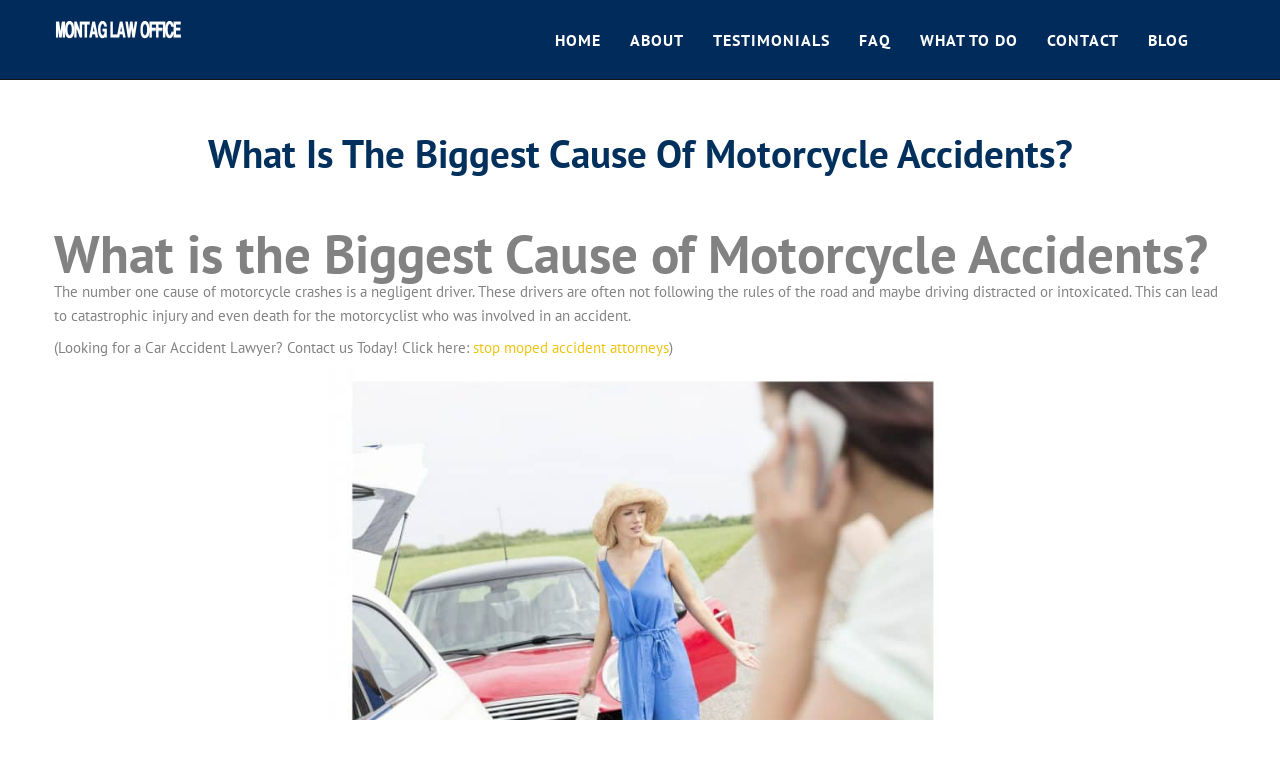

--- FILE ---
content_type: text/html; charset=UTF-8
request_url: https://montaglawoffice.com/what-is-the-biggest-cause-of-motorcycle-accidents/
body_size: 42602
content:
<!doctype html>
<!--[if lt IE 7]> <html class="no-js lt-ie9 lt-ie8 lt-ie7" lang="en-US" prefix="og: http://ogp.me/ns#"> <![endif]-->
<!--[if IE 7]>    <html class="no-js lt-ie9 lt-ie8" lang="en-US"> <![endif]-->
<!--[if IE 8]>    <html class="no-js lt-ie9" lang="en-US"> <![endif]-->
<!--[if gt IE 8]><!-->
<html class="no-js" lang="en-US"> <!--<![endif]-->
	<head><meta charset="UTF-8"><script>if(navigator.userAgent.match(/MSIE|Internet Explorer/i)||navigator.userAgent.match(/Trident\/7\..*?rv:11/i)){var href=document.location.href;if(!href.match(/[?&]nowprocket/)){if(href.indexOf("?")==-1){if(href.indexOf("#")==-1){document.location.href=href+"?nowprocket=1"}else{document.location.href=href.replace("#","?nowprocket=1#")}}else{if(href.indexOf("#")==-1){document.location.href=href+"&nowprocket=1"}else{document.location.href=href.replace("#","&nowprocket=1#")}}}}</script><script>(()=>{class RocketLazyLoadScripts{constructor(){this.v="2.0.3",this.userEvents=["keydown","keyup","mousedown","mouseup","mousemove","mouseover","mouseenter","mouseout","mouseleave","touchmove","touchstart","touchend","touchcancel","wheel","click","dblclick","input","visibilitychange"],this.attributeEvents=["onblur","onclick","oncontextmenu","ondblclick","onfocus","onmousedown","onmouseenter","onmouseleave","onmousemove","onmouseout","onmouseover","onmouseup","onmousewheel","onscroll","onsubmit"]}async t(){this.i(),this.o(),/iP(ad|hone)/.test(navigator.userAgent)&&this.h(),this.u(),this.l(this),this.m(),this.k(this),this.p(this),this._(),await Promise.all([this.R(),this.L()]),this.lastBreath=Date.now(),this.S(this),this.P(),this.D(),this.O(),this.M(),await this.C(this.delayedScripts.normal),await this.C(this.delayedScripts.defer),await this.C(this.delayedScripts.async),this.F("domReady"),await this.T(),await this.j(),await this.I(),this.F("windowLoad"),await this.A(),window.dispatchEvent(new Event("rocket-allScriptsLoaded")),this.everythingLoaded=!0,this.lastTouchEnd&&await new Promise((t=>setTimeout(t,500-Date.now()+this.lastTouchEnd))),this.H(),this.F("all"),this.U(),this.W()}i(){this.CSPIssue=sessionStorage.getItem("rocketCSPIssue"),document.addEventListener("securitypolicyviolation",(t=>{this.CSPIssue||"script-src-elem"!==t.violatedDirective||"data"!==t.blockedURI||(this.CSPIssue=!0,sessionStorage.setItem("rocketCSPIssue",!0))}),{isRocket:!0})}o(){window.addEventListener("pageshow",(t=>{this.persisted=t.persisted,this.realWindowLoadedFired=!0}),{isRocket:!0}),window.addEventListener("pagehide",(()=>{this.onFirstUserAction=null}),{isRocket:!0})}h(){let t;function e(e){t=e}window.addEventListener("touchstart",e,{isRocket:!0}),window.addEventListener("touchend",(function i(o){Math.abs(o.changedTouches[0].pageX-t.changedTouches[0].pageX)<10&&Math.abs(o.changedTouches[0].pageY-t.changedTouches[0].pageY)<10&&o.timeStamp-t.timeStamp<200&&(o.target.dispatchEvent(new PointerEvent("click",{target:o.target,bubbles:!0,cancelable:!0,detail:1})),event.preventDefault(),window.removeEventListener("touchstart",e,{isRocket:!0}),window.removeEventListener("touchend",i,{isRocket:!0}))}),{isRocket:!0})}q(t){this.userActionTriggered||("mousemove"!==t.type||this.firstMousemoveIgnored?"keyup"===t.type||"mouseover"===t.type||"mouseout"===t.type||(this.userActionTriggered=!0,this.onFirstUserAction&&this.onFirstUserAction()):this.firstMousemoveIgnored=!0),"click"===t.type&&t.preventDefault(),this.savedUserEvents.length>0&&(t.stopPropagation(),t.stopImmediatePropagation()),"touchstart"===this.lastEvent&&"touchend"===t.type&&(this.lastTouchEnd=Date.now()),"click"===t.type&&(this.lastTouchEnd=0),this.lastEvent=t.type,this.savedUserEvents.push(t)}u(){this.savedUserEvents=[],this.userEventHandler=this.q.bind(this),this.userEvents.forEach((t=>window.addEventListener(t,this.userEventHandler,{passive:!1,isRocket:!0})))}U(){this.userEvents.forEach((t=>window.removeEventListener(t,this.userEventHandler,{passive:!1,isRocket:!0}))),this.savedUserEvents.forEach((t=>{t.target.dispatchEvent(new window[t.constructor.name](t.type,t))}))}m(){this.eventsMutationObserver=new MutationObserver((t=>{const e="return false";for(const i of t){if("attributes"===i.type){const t=i.target.getAttribute(i.attributeName);t&&t!==e&&(i.target.setAttribute("data-rocket-"+i.attributeName,t),i.target["rocket"+i.attributeName]=new Function("event",t),i.target.setAttribute(i.attributeName,e))}"childList"===i.type&&i.addedNodes.forEach((t=>{if(t.nodeType===Node.ELEMENT_NODE)for(const i of t.attributes)this.attributeEvents.includes(i.name)&&i.value&&""!==i.value&&(t.setAttribute("data-rocket-"+i.name,i.value),t["rocket"+i.name]=new Function("event",i.value),t.setAttribute(i.name,e))}))}})),this.eventsMutationObserver.observe(document,{subtree:!0,childList:!0,attributeFilter:this.attributeEvents})}H(){this.eventsMutationObserver.disconnect(),this.attributeEvents.forEach((t=>{document.querySelectorAll("[data-rocket-"+t+"]").forEach((e=>{e.setAttribute(t,e.getAttribute("data-rocket-"+t)),e.removeAttribute("data-rocket-"+t)}))}))}k(t){Object.defineProperty(HTMLElement.prototype,"onclick",{get(){return this.rocketonclick||null},set(e){this.rocketonclick=e,this.setAttribute(t.everythingLoaded?"onclick":"data-rocket-onclick","this.rocketonclick(event)")}})}S(t){function e(e,i){let o=e[i];e[i]=null,Object.defineProperty(e,i,{get:()=>o,set(s){t.everythingLoaded?o=s:e["rocket"+i]=o=s}})}e(document,"onreadystatechange"),e(window,"onload"),e(window,"onpageshow");try{Object.defineProperty(document,"readyState",{get:()=>t.rocketReadyState,set(e){t.rocketReadyState=e},configurable:!0}),document.readyState="loading"}catch(t){console.log("WPRocket DJE readyState conflict, bypassing")}}l(t){this.originalAddEventListener=EventTarget.prototype.addEventListener,this.originalRemoveEventListener=EventTarget.prototype.removeEventListener,this.savedEventListeners=[],EventTarget.prototype.addEventListener=function(e,i,o){o&&o.isRocket||!t.B(e,this)&&!t.userEvents.includes(e)||t.B(e,this)&&!t.userActionTriggered||e.startsWith("rocket-")||t.everythingLoaded?t.originalAddEventListener.call(this,e,i,o):t.savedEventListeners.push({target:this,remove:!1,type:e,func:i,options:o})},EventTarget.prototype.removeEventListener=function(e,i,o){o&&o.isRocket||!t.B(e,this)&&!t.userEvents.includes(e)||t.B(e,this)&&!t.userActionTriggered||e.startsWith("rocket-")||t.everythingLoaded?t.originalRemoveEventListener.call(this,e,i,o):t.savedEventListeners.push({target:this,remove:!0,type:e,func:i,options:o})}}F(t){"all"===t&&(EventTarget.prototype.addEventListener=this.originalAddEventListener,EventTarget.prototype.removeEventListener=this.originalRemoveEventListener),this.savedEventListeners=this.savedEventListeners.filter((e=>{let i=e.type,o=e.target||window;return"domReady"===t&&"DOMContentLoaded"!==i&&"readystatechange"!==i||("windowLoad"===t&&"load"!==i&&"readystatechange"!==i&&"pageshow"!==i||(this.B(i,o)&&(i="rocket-"+i),e.remove?o.removeEventListener(i,e.func,e.options):o.addEventListener(i,e.func,e.options),!1))}))}p(t){let e;function i(e){return t.everythingLoaded?e:e.split(" ").map((t=>"load"===t||t.startsWith("load.")?"rocket-jquery-load":t)).join(" ")}function o(o){function s(e){const s=o.fn[e];o.fn[e]=o.fn.init.prototype[e]=function(){return this[0]===window&&t.userActionTriggered&&("string"==typeof arguments[0]||arguments[0]instanceof String?arguments[0]=i(arguments[0]):"object"==typeof arguments[0]&&Object.keys(arguments[0]).forEach((t=>{const e=arguments[0][t];delete arguments[0][t],arguments[0][i(t)]=e}))),s.apply(this,arguments),this}}if(o&&o.fn&&!t.allJQueries.includes(o)){const e={DOMContentLoaded:[],"rocket-DOMContentLoaded":[]};for(const t in e)document.addEventListener(t,(()=>{e[t].forEach((t=>t()))}),{isRocket:!0});o.fn.ready=o.fn.init.prototype.ready=function(i){function s(){parseInt(o.fn.jquery)>2?setTimeout((()=>i.bind(document)(o))):i.bind(document)(o)}return t.realDomReadyFired?!t.userActionTriggered||t.fauxDomReadyFired?s():e["rocket-DOMContentLoaded"].push(s):e.DOMContentLoaded.push(s),o([])},s("on"),s("one"),s("off"),t.allJQueries.push(o)}e=o}t.allJQueries=[],o(window.jQuery),Object.defineProperty(window,"jQuery",{get:()=>e,set(t){o(t)}})}P(){const t=new Map;document.write=document.writeln=function(e){const i=document.currentScript,o=document.createRange(),s=i.parentElement;let n=t.get(i);void 0===n&&(n=i.nextSibling,t.set(i,n));const c=document.createDocumentFragment();o.setStart(c,0),c.appendChild(o.createContextualFragment(e)),s.insertBefore(c,n)}}async R(){return new Promise((t=>{this.userActionTriggered?t():this.onFirstUserAction=t}))}async L(){return new Promise((t=>{document.addEventListener("DOMContentLoaded",(()=>{this.realDomReadyFired=!0,t()}),{isRocket:!0})}))}async I(){return this.realWindowLoadedFired?Promise.resolve():new Promise((t=>{window.addEventListener("load",t,{isRocket:!0})}))}M(){this.pendingScripts=[];this.scriptsMutationObserver=new MutationObserver((t=>{for(const e of t)e.addedNodes.forEach((t=>{"SCRIPT"!==t.tagName||t.noModule||t.isWPRocket||this.pendingScripts.push({script:t,promise:new Promise((e=>{const i=()=>{const i=this.pendingScripts.findIndex((e=>e.script===t));i>=0&&this.pendingScripts.splice(i,1),e()};t.addEventListener("load",i,{isRocket:!0}),t.addEventListener("error",i,{isRocket:!0}),setTimeout(i,1e3)}))})}))})),this.scriptsMutationObserver.observe(document,{childList:!0,subtree:!0})}async j(){await this.J(),this.pendingScripts.length?(await this.pendingScripts[0].promise,await this.j()):this.scriptsMutationObserver.disconnect()}D(){this.delayedScripts={normal:[],async:[],defer:[]},document.querySelectorAll("script[type$=rocketlazyloadscript]").forEach((t=>{t.hasAttribute("data-rocket-src")?t.hasAttribute("async")&&!1!==t.async?this.delayedScripts.async.push(t):t.hasAttribute("defer")&&!1!==t.defer||"module"===t.getAttribute("data-rocket-type")?this.delayedScripts.defer.push(t):this.delayedScripts.normal.push(t):this.delayedScripts.normal.push(t)}))}async _(){await this.L();let t=[];document.querySelectorAll("script[type$=rocketlazyloadscript][data-rocket-src]").forEach((e=>{let i=e.getAttribute("data-rocket-src");if(i&&!i.startsWith("data:")){i.startsWith("//")&&(i=location.protocol+i);try{const o=new URL(i).origin;o!==location.origin&&t.push({src:o,crossOrigin:e.crossOrigin||"module"===e.getAttribute("data-rocket-type")})}catch(t){}}})),t=[...new Map(t.map((t=>[JSON.stringify(t),t]))).values()],this.N(t,"preconnect")}async $(t){if(await this.G(),!0!==t.noModule||!("noModule"in HTMLScriptElement.prototype))return new Promise((e=>{let i;function o(){(i||t).setAttribute("data-rocket-status","executed"),e()}try{if(navigator.userAgent.includes("Firefox/")||""===navigator.vendor||this.CSPIssue)i=document.createElement("script"),[...t.attributes].forEach((t=>{let e=t.nodeName;"type"!==e&&("data-rocket-type"===e&&(e="type"),"data-rocket-src"===e&&(e="src"),i.setAttribute(e,t.nodeValue))})),t.text&&(i.text=t.text),t.nonce&&(i.nonce=t.nonce),i.hasAttribute("src")?(i.addEventListener("load",o,{isRocket:!0}),i.addEventListener("error",(()=>{i.setAttribute("data-rocket-status","failed-network"),e()}),{isRocket:!0}),setTimeout((()=>{i.isConnected||e()}),1)):(i.text=t.text,o()),i.isWPRocket=!0,t.parentNode.replaceChild(i,t);else{const i=t.getAttribute("data-rocket-type"),s=t.getAttribute("data-rocket-src");i?(t.type=i,t.removeAttribute("data-rocket-type")):t.removeAttribute("type"),t.addEventListener("load",o,{isRocket:!0}),t.addEventListener("error",(i=>{this.CSPIssue&&i.target.src.startsWith("data:")?(console.log("WPRocket: CSP fallback activated"),t.removeAttribute("src"),this.$(t).then(e)):(t.setAttribute("data-rocket-status","failed-network"),e())}),{isRocket:!0}),s?(t.fetchPriority="high",t.removeAttribute("data-rocket-src"),t.src=s):t.src="data:text/javascript;base64,"+window.btoa(unescape(encodeURIComponent(t.text)))}}catch(i){t.setAttribute("data-rocket-status","failed-transform"),e()}}));t.setAttribute("data-rocket-status","skipped")}async C(t){const e=t.shift();return e?(e.isConnected&&await this.$(e),this.C(t)):Promise.resolve()}O(){this.N([...this.delayedScripts.normal,...this.delayedScripts.defer,...this.delayedScripts.async],"preload")}N(t,e){this.trash=this.trash||[];let i=!0;var o=document.createDocumentFragment();t.forEach((t=>{const s=t.getAttribute&&t.getAttribute("data-rocket-src")||t.src;if(s&&!s.startsWith("data:")){const n=document.createElement("link");n.href=s,n.rel=e,"preconnect"!==e&&(n.as="script",n.fetchPriority=i?"high":"low"),t.getAttribute&&"module"===t.getAttribute("data-rocket-type")&&(n.crossOrigin=!0),t.crossOrigin&&(n.crossOrigin=t.crossOrigin),t.integrity&&(n.integrity=t.integrity),t.nonce&&(n.nonce=t.nonce),o.appendChild(n),this.trash.push(n),i=!1}})),document.head.appendChild(o)}W(){this.trash.forEach((t=>t.remove()))}async T(){try{document.readyState="interactive"}catch(t){}this.fauxDomReadyFired=!0;try{await this.G(),document.dispatchEvent(new Event("rocket-readystatechange")),await this.G(),document.rocketonreadystatechange&&document.rocketonreadystatechange(),await this.G(),document.dispatchEvent(new Event("rocket-DOMContentLoaded")),await this.G(),window.dispatchEvent(new Event("rocket-DOMContentLoaded"))}catch(t){console.error(t)}}async A(){try{document.readyState="complete"}catch(t){}try{await this.G(),document.dispatchEvent(new Event("rocket-readystatechange")),await this.G(),document.rocketonreadystatechange&&document.rocketonreadystatechange(),await this.G(),window.dispatchEvent(new Event("rocket-load")),await this.G(),window.rocketonload&&window.rocketonload(),await this.G(),this.allJQueries.forEach((t=>t(window).trigger("rocket-jquery-load"))),await this.G();const t=new Event("rocket-pageshow");t.persisted=this.persisted,window.dispatchEvent(t),await this.G(),window.rocketonpageshow&&window.rocketonpageshow({persisted:this.persisted})}catch(t){console.error(t)}}async G(){Date.now()-this.lastBreath>45&&(await this.J(),this.lastBreath=Date.now())}async J(){return document.hidden?new Promise((t=>setTimeout(t))):new Promise((t=>requestAnimationFrame(t)))}B(t,e){return e===document&&"readystatechange"===t||(e===document&&"DOMContentLoaded"===t||(e===window&&"DOMContentLoaded"===t||(e===window&&"load"===t||e===window&&"pageshow"===t)))}static run(){(new RocketLazyLoadScripts).t()}}RocketLazyLoadScripts.run()})();</script>

<title>What Is The Biggest Cause Of Motorcycle Accidents? &#124; Montag Law Office</title>
<link data-rocket-preload as="style" href="https://fonts.googleapis.com/css?family=PT%20Sans%3A400%2C700%2C400italic%2C700italic%7CPT%20Sans%3A400%2C700%2C400italic%2C700italic%7CLora%3A400%2C700%2C400italic&#038;subset=latin%2Clatin-ext&#038;display=swap" rel="preload">
<link crossorigin data-rocket-preload as="font" href="https://montaglawoffice.com/wp-content/themes/hook/inc/fonts/mdi/materialdesignicons-webfont.woff2?v=1.0.62" rel="preload">
<link crossorigin data-rocket-preload as="font" href="https://fonts.gstatic.com/s/ptsans/v17/jizaRExUiTo99u79D0KExQ.woff2" rel="preload">
<link crossorigin data-rocket-preload as="font" href="https://fonts.gstatic.com/s/ptsans/v17/jizfRExUiTo99u79B_mh0O6tLQ.woff2" rel="preload">
<link href="https://fonts.googleapis.com/css?family=PT%20Sans%3A400%2C700%2C400italic%2C700italic%7CPT%20Sans%3A400%2C700%2C400italic%2C700italic%7CLora%3A400%2C700%2C400italic&#038;subset=latin%2Clatin-ext&#038;display=swap" media="print" onload="this.media=&#039;all&#039;" rel="stylesheet">
<noscript><link rel="stylesheet" href="https://fonts.googleapis.com/css?family=PT%20Sans%3A400%2C700%2C400italic%2C700italic%7CPT%20Sans%3A400%2C700%2C400italic%2C700italic%7CLora%3A400%2C700%2C400italic&#038;subset=latin%2Clatin-ext&#038;display=swap"></noscript>
<style id="wpr-usedcss">img:is([sizes=auto i],[sizes^="auto," i]){contain-intrinsic-size:3000px 1500px}#content mark{background:0 0!important}img.emoji{display:inline!important;border:none!important;box-shadow:none!important;height:1em!important;width:1em!important;margin:0 .07em!important;vertical-align:-.1em!important;background:0 0!important;padding:0!important}:where(.wp-block-button__link){border-radius:9999px;box-shadow:none;padding:calc(.667em + 2px) calc(1.333em + 2px);text-decoration:none}:root :where(.wp-block-button .wp-block-button__link.is-style-outline),:root :where(.wp-block-button.is-style-outline>.wp-block-button__link){border:2px solid;padding:.667em 1.333em}:root :where(.wp-block-button .wp-block-button__link.is-style-outline:not(.has-text-color)),:root :where(.wp-block-button.is-style-outline>.wp-block-button__link:not(.has-text-color)){color:currentColor}:root :where(.wp-block-button .wp-block-button__link.is-style-outline:not(.has-background)),:root :where(.wp-block-button.is-style-outline>.wp-block-button__link:not(.has-background)){background-color:initial;background-image:none}:where(.wp-block-calendar table:not(.has-background) th){background:#ddd}:where(.wp-block-columns){margin-bottom:1.75em}:where(.wp-block-columns.has-background){padding:1.25em 2.375em}:where(.wp-block-post-comments input[type=submit]){border:none}:where(.wp-block-cover-image:not(.has-text-color)),:where(.wp-block-cover:not(.has-text-color)){color:#fff}:where(.wp-block-cover-image.is-light:not(.has-text-color)),:where(.wp-block-cover.is-light:not(.has-text-color)){color:#000}:root :where(.wp-block-cover h1:not(.has-text-color)),:root :where(.wp-block-cover h2:not(.has-text-color)),:root :where(.wp-block-cover h3:not(.has-text-color)),:root :where(.wp-block-cover h4:not(.has-text-color)),:root :where(.wp-block-cover h5:not(.has-text-color)),:root :where(.wp-block-cover h6:not(.has-text-color)),:root :where(.wp-block-cover p:not(.has-text-color)){color:inherit}:where(.wp-block-file){margin-bottom:1.5em}:where(.wp-block-file__button){border-radius:2em;display:inline-block;padding:.5em 1em}:where(.wp-block-file__button):is(a):active,:where(.wp-block-file__button):is(a):focus,:where(.wp-block-file__button):is(a):hover,:where(.wp-block-file__button):is(a):visited{box-shadow:none;color:#fff;opacity:.85;text-decoration:none}:where(.wp-block-group.wp-block-group-is-layout-constrained){position:relative}:root :where(.wp-block-image.is-style-rounded img,.wp-block-image .is-style-rounded img){border-radius:9999px}:where(.wp-block-latest-comments:not([style*=line-height] .wp-block-latest-comments__comment)){line-height:1.1}:where(.wp-block-latest-comments:not([style*=line-height] .wp-block-latest-comments__comment-excerpt p)){line-height:1.8}:root :where(.wp-block-latest-posts.is-grid){padding:0}:root :where(.wp-block-latest-posts.wp-block-latest-posts__list){padding-left:0}ul{box-sizing:border-box}:root :where(.wp-block-list.has-background){padding:1.25em 2.375em}:where(.wp-block-navigation.has-background .wp-block-navigation-item a:not(.wp-element-button)),:where(.wp-block-navigation.has-background .wp-block-navigation-submenu a:not(.wp-element-button)){padding:.5em 1em}:where(.wp-block-navigation .wp-block-navigation__submenu-container .wp-block-navigation-item a:not(.wp-element-button)),:where(.wp-block-navigation .wp-block-navigation__submenu-container .wp-block-navigation-submenu a:not(.wp-element-button)),:where(.wp-block-navigation .wp-block-navigation__submenu-container .wp-block-navigation-submenu button.wp-block-navigation-item__content),:where(.wp-block-navigation .wp-block-navigation__submenu-container .wp-block-pages-list__item button.wp-block-navigation-item__content){padding:.5em 1em}:root :where(p.has-background){padding:1.25em 2.375em}:where(p.has-text-color:not(.has-link-color)) a{color:inherit}:where(.wp-block-post-comments-form) input:not([type=submit]),:where(.wp-block-post-comments-form) textarea{border:1px solid #949494;font-family:inherit;font-size:1em}:where(.wp-block-post-comments-form) input:where(:not([type=submit]):not([type=checkbox])),:where(.wp-block-post-comments-form) textarea{padding:calc(.667em + 2px)}:where(.wp-block-post-excerpt){box-sizing:border-box;margin-bottom:var(--wp--style--block-gap);margin-top:var(--wp--style--block-gap)}:where(.wp-block-preformatted.has-background){padding:1.25em 2.375em}:where(.wp-block-search__button){border:1px solid #ccc;padding:6px 10px}:where(.wp-block-search__input){font-family:inherit;font-size:inherit;font-style:inherit;font-weight:inherit;letter-spacing:inherit;line-height:inherit;text-transform:inherit}:where(.wp-block-search__button-inside .wp-block-search__inside-wrapper){border:1px solid #949494;box-sizing:border-box;padding:4px}:where(.wp-block-search__button-inside .wp-block-search__inside-wrapper) .wp-block-search__input{border:none;border-radius:0;padding:0 4px}:where(.wp-block-search__button-inside .wp-block-search__inside-wrapper) .wp-block-search__input:focus{outline:0}:where(.wp-block-search__button-inside .wp-block-search__inside-wrapper) :where(.wp-block-search__button){padding:4px 8px}:root :where(.wp-block-separator.is-style-dots){height:auto;line-height:1;text-align:center}:root :where(.wp-block-separator.is-style-dots):before{color:currentColor;content:"···";font-family:serif;font-size:1.5em;letter-spacing:2em;padding-left:2em}:root :where(.wp-block-site-logo.is-style-rounded){border-radius:9999px}:where(.wp-block-social-links:not(.is-style-logos-only)) .wp-social-link{background-color:#f0f0f0;color:#444}:where(.wp-block-social-links:not(.is-style-logos-only)) .wp-social-link-amazon{background-color:#f90;color:#fff}:where(.wp-block-social-links:not(.is-style-logos-only)) .wp-social-link-bandcamp{background-color:#1ea0c3;color:#fff}:where(.wp-block-social-links:not(.is-style-logos-only)) .wp-social-link-behance{background-color:#0757fe;color:#fff}:where(.wp-block-social-links:not(.is-style-logos-only)) .wp-social-link-bluesky{background-color:#0a7aff;color:#fff}:where(.wp-block-social-links:not(.is-style-logos-only)) .wp-social-link-codepen{background-color:#1e1f26;color:#fff}:where(.wp-block-social-links:not(.is-style-logos-only)) .wp-social-link-deviantart{background-color:#02e49b;color:#fff}:where(.wp-block-social-links:not(.is-style-logos-only)) .wp-social-link-dribbble{background-color:#e94c89;color:#fff}:where(.wp-block-social-links:not(.is-style-logos-only)) .wp-social-link-dropbox{background-color:#4280ff;color:#fff}:where(.wp-block-social-links:not(.is-style-logos-only)) .wp-social-link-etsy{background-color:#f45800;color:#fff}:where(.wp-block-social-links:not(.is-style-logos-only)) .wp-social-link-facebook{background-color:#0866ff;color:#fff}:where(.wp-block-social-links:not(.is-style-logos-only)) .wp-social-link-fivehundredpx{background-color:#000;color:#fff}:where(.wp-block-social-links:not(.is-style-logos-only)) .wp-social-link-flickr{background-color:#0461dd;color:#fff}:where(.wp-block-social-links:not(.is-style-logos-only)) .wp-social-link-foursquare{background-color:#e65678;color:#fff}:where(.wp-block-social-links:not(.is-style-logos-only)) .wp-social-link-github{background-color:#24292d;color:#fff}:where(.wp-block-social-links:not(.is-style-logos-only)) .wp-social-link-goodreads{background-color:#eceadd;color:#382110}:where(.wp-block-social-links:not(.is-style-logos-only)) .wp-social-link-google{background-color:#ea4434;color:#fff}:where(.wp-block-social-links:not(.is-style-logos-only)) .wp-social-link-gravatar{background-color:#1d4fc4;color:#fff}:where(.wp-block-social-links:not(.is-style-logos-only)) .wp-social-link-instagram{background-color:#f00075;color:#fff}:where(.wp-block-social-links:not(.is-style-logos-only)) .wp-social-link-lastfm{background-color:#e21b24;color:#fff}:where(.wp-block-social-links:not(.is-style-logos-only)) .wp-social-link-linkedin{background-color:#0d66c2;color:#fff}:where(.wp-block-social-links:not(.is-style-logos-only)) .wp-social-link-mastodon{background-color:#3288d4;color:#fff}:where(.wp-block-social-links:not(.is-style-logos-only)) .wp-social-link-medium{background-color:#000;color:#fff}:where(.wp-block-social-links:not(.is-style-logos-only)) .wp-social-link-meetup{background-color:#f6405f;color:#fff}:where(.wp-block-social-links:not(.is-style-logos-only)) .wp-social-link-patreon{background-color:#000;color:#fff}:where(.wp-block-social-links:not(.is-style-logos-only)) .wp-social-link-pinterest{background-color:#e60122;color:#fff}:where(.wp-block-social-links:not(.is-style-logos-only)) .wp-social-link-pocket{background-color:#ef4155;color:#fff}:where(.wp-block-social-links:not(.is-style-logos-only)) .wp-social-link-reddit{background-color:#ff4500;color:#fff}:where(.wp-block-social-links:not(.is-style-logos-only)) .wp-social-link-skype{background-color:#0478d7;color:#fff}:where(.wp-block-social-links:not(.is-style-logos-only)) .wp-social-link-snapchat{background-color:#fefc00;color:#fff;stroke:#000}:where(.wp-block-social-links:not(.is-style-logos-only)) .wp-social-link-soundcloud{background-color:#ff5600;color:#fff}:where(.wp-block-social-links:not(.is-style-logos-only)) .wp-social-link-spotify{background-color:#1bd760;color:#fff}:where(.wp-block-social-links:not(.is-style-logos-only)) .wp-social-link-telegram{background-color:#2aabee;color:#fff}:where(.wp-block-social-links:not(.is-style-logos-only)) .wp-social-link-threads{background-color:#000;color:#fff}:where(.wp-block-social-links:not(.is-style-logos-only)) .wp-social-link-tiktok{background-color:#000;color:#fff}:where(.wp-block-social-links:not(.is-style-logos-only)) .wp-social-link-tumblr{background-color:#011835;color:#fff}:where(.wp-block-social-links:not(.is-style-logos-only)) .wp-social-link-twitch{background-color:#6440a4;color:#fff}:where(.wp-block-social-links:not(.is-style-logos-only)) .wp-social-link-twitter{background-color:#1da1f2;color:#fff}:where(.wp-block-social-links:not(.is-style-logos-only)) .wp-social-link-vimeo{background-color:#1eb7ea;color:#fff}:where(.wp-block-social-links:not(.is-style-logos-only)) .wp-social-link-vk{background-color:#4680c2;color:#fff}:where(.wp-block-social-links:not(.is-style-logos-only)) .wp-social-link-wordpress{background-color:#3499cd;color:#fff}:where(.wp-block-social-links:not(.is-style-logos-only)) .wp-social-link-whatsapp{background-color:#25d366;color:#fff}:where(.wp-block-social-links:not(.is-style-logos-only)) .wp-social-link-x{background-color:#000;color:#fff}:where(.wp-block-social-links:not(.is-style-logos-only)) .wp-social-link-yelp{background-color:#d32422;color:#fff}:where(.wp-block-social-links:not(.is-style-logos-only)) .wp-social-link-youtube{background-color:red;color:#fff}:where(.wp-block-social-links.is-style-logos-only) .wp-social-link{background:0 0}:where(.wp-block-social-links.is-style-logos-only) .wp-social-link svg{height:1.25em;width:1.25em}:where(.wp-block-social-links.is-style-logos-only) .wp-social-link-amazon{color:#f90}:where(.wp-block-social-links.is-style-logos-only) .wp-social-link-bandcamp{color:#1ea0c3}:where(.wp-block-social-links.is-style-logos-only) .wp-social-link-behance{color:#0757fe}:where(.wp-block-social-links.is-style-logos-only) .wp-social-link-bluesky{color:#0a7aff}:where(.wp-block-social-links.is-style-logos-only) .wp-social-link-codepen{color:#1e1f26}:where(.wp-block-social-links.is-style-logos-only) .wp-social-link-deviantart{color:#02e49b}:where(.wp-block-social-links.is-style-logos-only) .wp-social-link-dribbble{color:#e94c89}:where(.wp-block-social-links.is-style-logos-only) .wp-social-link-dropbox{color:#4280ff}:where(.wp-block-social-links.is-style-logos-only) .wp-social-link-etsy{color:#f45800}:where(.wp-block-social-links.is-style-logos-only) .wp-social-link-facebook{color:#0866ff}:where(.wp-block-social-links.is-style-logos-only) .wp-social-link-fivehundredpx{color:#000}:where(.wp-block-social-links.is-style-logos-only) .wp-social-link-flickr{color:#0461dd}:where(.wp-block-social-links.is-style-logos-only) .wp-social-link-foursquare{color:#e65678}:where(.wp-block-social-links.is-style-logos-only) .wp-social-link-github{color:#24292d}:where(.wp-block-social-links.is-style-logos-only) .wp-social-link-goodreads{color:#382110}:where(.wp-block-social-links.is-style-logos-only) .wp-social-link-google{color:#ea4434}:where(.wp-block-social-links.is-style-logos-only) .wp-social-link-gravatar{color:#1d4fc4}:where(.wp-block-social-links.is-style-logos-only) .wp-social-link-instagram{color:#f00075}:where(.wp-block-social-links.is-style-logos-only) .wp-social-link-lastfm{color:#e21b24}:where(.wp-block-social-links.is-style-logos-only) .wp-social-link-linkedin{color:#0d66c2}:where(.wp-block-social-links.is-style-logos-only) .wp-social-link-mastodon{color:#3288d4}:where(.wp-block-social-links.is-style-logos-only) .wp-social-link-medium{color:#000}:where(.wp-block-social-links.is-style-logos-only) .wp-social-link-meetup{color:#f6405f}:where(.wp-block-social-links.is-style-logos-only) .wp-social-link-patreon{color:#000}:where(.wp-block-social-links.is-style-logos-only) .wp-social-link-pinterest{color:#e60122}:where(.wp-block-social-links.is-style-logos-only) .wp-social-link-pocket{color:#ef4155}:where(.wp-block-social-links.is-style-logos-only) .wp-social-link-reddit{color:#ff4500}:where(.wp-block-social-links.is-style-logos-only) .wp-social-link-skype{color:#0478d7}:where(.wp-block-social-links.is-style-logos-only) .wp-social-link-snapchat{color:#fff;stroke:#000}:where(.wp-block-social-links.is-style-logos-only) .wp-social-link-soundcloud{color:#ff5600}:where(.wp-block-social-links.is-style-logos-only) .wp-social-link-spotify{color:#1bd760}:where(.wp-block-social-links.is-style-logos-only) .wp-social-link-telegram{color:#2aabee}:where(.wp-block-social-links.is-style-logos-only) .wp-social-link-threads{color:#000}:where(.wp-block-social-links.is-style-logos-only) .wp-social-link-tiktok{color:#000}:where(.wp-block-social-links.is-style-logos-only) .wp-social-link-tumblr{color:#011835}:where(.wp-block-social-links.is-style-logos-only) .wp-social-link-twitch{color:#6440a4}:where(.wp-block-social-links.is-style-logos-only) .wp-social-link-twitter{color:#1da1f2}:where(.wp-block-social-links.is-style-logos-only) .wp-social-link-vimeo{color:#1eb7ea}:where(.wp-block-social-links.is-style-logos-only) .wp-social-link-vk{color:#4680c2}:where(.wp-block-social-links.is-style-logos-only) .wp-social-link-whatsapp{color:#25d366}:where(.wp-block-social-links.is-style-logos-only) .wp-social-link-wordpress{color:#3499cd}:where(.wp-block-social-links.is-style-logos-only) .wp-social-link-x{color:#000}:where(.wp-block-social-links.is-style-logos-only) .wp-social-link-yelp{color:#d32422}:where(.wp-block-social-links.is-style-logos-only) .wp-social-link-youtube{color:red}:root :where(.wp-block-social-links .wp-social-link a){padding:.25em}:root :where(.wp-block-social-links.is-style-logos-only .wp-social-link a){padding:0}:root :where(.wp-block-social-links.is-style-pill-shape .wp-social-link a){padding-left:.66667em;padding-right:.66667em}:root :where(.wp-block-tag-cloud.is-style-outline){display:flex;flex-wrap:wrap;gap:1ch}:root :where(.wp-block-tag-cloud.is-style-outline a){border:1px solid;font-size:unset!important;margin-right:0;padding:1ch 2ch;text-decoration:none!important}:root :where(.wp-block-table-of-contents){box-sizing:border-box}:where(.wp-block-term-description){box-sizing:border-box;margin-bottom:var(--wp--style--block-gap);margin-top:var(--wp--style--block-gap)}:where(pre.wp-block-verse){font-family:inherit}:root{--wp--preset--font-size--normal:16px;--wp--preset--font-size--huge:42px}.aligncenter{clear:both}html :where(.has-border-color){border-style:solid}html :where([style*=border-top-color]){border-top-style:solid}html :where([style*=border-right-color]){border-right-style:solid}html :where([style*=border-bottom-color]){border-bottom-style:solid}html :where([style*=border-left-color]){border-left-style:solid}html :where([style*=border-width]){border-style:solid}html :where([style*=border-top-width]){border-top-style:solid}html :where([style*=border-right-width]){border-right-style:solid}html :where([style*=border-bottom-width]){border-bottom-style:solid}html :where([style*=border-left-width]){border-left-style:solid}html :where(img[class*=wp-image-]){height:auto;max-width:100%}:where(figure){margin:0 0 1em}html :where(.is-position-sticky){--wp-admin--admin-bar--position-offset:var(--wp-admin--admin-bar--height,0px)}@media screen and (max-width:600px){html :where(.is-position-sticky){--wp-admin--admin-bar--position-offset:0px}}:root :where(.wp-block-image figcaption){color:#555;font-size:13px;text-align:center}:where(.wp-block-group.has-background){padding:1.25em 2.375em}:root :where(.wp-block-template-part.has-background){margin-bottom:0;margin-top:0;padding:1.25em 2.375em}:root{--wp--preset--aspect-ratio--square:1;--wp--preset--aspect-ratio--4-3:4/3;--wp--preset--aspect-ratio--3-4:3/4;--wp--preset--aspect-ratio--3-2:3/2;--wp--preset--aspect-ratio--2-3:2/3;--wp--preset--aspect-ratio--16-9:16/9;--wp--preset--aspect-ratio--9-16:9/16;--wp--preset--color--black:#000000;--wp--preset--color--cyan-bluish-gray:#abb8c3;--wp--preset--color--white:#ffffff;--wp--preset--color--pale-pink:#f78da7;--wp--preset--color--vivid-red:#cf2e2e;--wp--preset--color--luminous-vivid-orange:#ff6900;--wp--preset--color--luminous-vivid-amber:#fcb900;--wp--preset--color--light-green-cyan:#7bdcb5;--wp--preset--color--vivid-green-cyan:#00d084;--wp--preset--color--pale-cyan-blue:#8ed1fc;--wp--preset--color--vivid-cyan-blue:#0693e3;--wp--preset--color--vivid-purple:#9b51e0;--wp--preset--gradient--vivid-cyan-blue-to-vivid-purple:linear-gradient(135deg,rgba(6, 147, 227, 1) 0%,rgb(155, 81, 224) 100%);--wp--preset--gradient--light-green-cyan-to-vivid-green-cyan:linear-gradient(135deg,rgb(122, 220, 180) 0%,rgb(0, 208, 130) 100%);--wp--preset--gradient--luminous-vivid-amber-to-luminous-vivid-orange:linear-gradient(135deg,rgba(252, 185, 0, 1) 0%,rgba(255, 105, 0, 1) 100%);--wp--preset--gradient--luminous-vivid-orange-to-vivid-red:linear-gradient(135deg,rgba(255, 105, 0, 1) 0%,rgb(207, 46, 46) 100%);--wp--preset--gradient--very-light-gray-to-cyan-bluish-gray:linear-gradient(135deg,rgb(238, 238, 238) 0%,rgb(169, 184, 195) 100%);--wp--preset--gradient--cool-to-warm-spectrum:linear-gradient(135deg,rgb(74, 234, 220) 0%,rgb(151, 120, 209) 20%,rgb(207, 42, 186) 40%,rgb(238, 44, 130) 60%,rgb(251, 105, 98) 80%,rgb(254, 248, 76) 100%);--wp--preset--gradient--blush-light-purple:linear-gradient(135deg,rgb(255, 206, 236) 0%,rgb(152, 150, 240) 100%);--wp--preset--gradient--blush-bordeaux:linear-gradient(135deg,rgb(254, 205, 165) 0%,rgb(254, 45, 45) 50%,rgb(107, 0, 62) 100%);--wp--preset--gradient--luminous-dusk:linear-gradient(135deg,rgb(255, 203, 112) 0%,rgb(199, 81, 192) 50%,rgb(65, 88, 208) 100%);--wp--preset--gradient--pale-ocean:linear-gradient(135deg,rgb(255, 245, 203) 0%,rgb(182, 227, 212) 50%,rgb(51, 167, 181) 100%);--wp--preset--gradient--electric-grass:linear-gradient(135deg,rgb(202, 248, 128) 0%,rgb(113, 206, 126) 100%);--wp--preset--gradient--midnight:linear-gradient(135deg,rgb(2, 3, 129) 0%,rgb(40, 116, 252) 100%);--wp--preset--font-size--small:13px;--wp--preset--font-size--medium:20px;--wp--preset--font-size--large:36px;--wp--preset--font-size--x-large:42px;--wp--preset--spacing--20:0.44rem;--wp--preset--spacing--30:0.67rem;--wp--preset--spacing--40:1rem;--wp--preset--spacing--50:1.5rem;--wp--preset--spacing--60:2.25rem;--wp--preset--spacing--70:3.38rem;--wp--preset--spacing--80:5.06rem;--wp--preset--shadow--natural:6px 6px 9px rgba(0, 0, 0, .2);--wp--preset--shadow--deep:12px 12px 50px rgba(0, 0, 0, .4);--wp--preset--shadow--sharp:6px 6px 0px rgba(0, 0, 0, .2);--wp--preset--shadow--outlined:6px 6px 0px -3px rgba(255, 255, 255, 1),6px 6px rgba(0, 0, 0, 1);--wp--preset--shadow--crisp:6px 6px 0px rgba(0, 0, 0, 1)}:where(.is-layout-flex){gap:.5em}:where(.is-layout-grid){gap:.5em}:where(.wp-block-post-template.is-layout-flex){gap:1.25em}:where(.wp-block-post-template.is-layout-grid){gap:1.25em}:where(.wp-block-columns.is-layout-flex){gap:2em}:where(.wp-block-columns.is-layout-grid){gap:2em}:root :where(.wp-block-pullquote){font-size:1.5em;line-height:1.6}.aligncenter,div.aligncenter{display:block;margin:5px auto}a img.aligncenter{display:block;margin-left:auto;margin-right:auto}.clearfix{zoom:1}.clearfix.bt_4x{margin-bottom:72px}.clearfix:after,.clearfix:before{display:table!important;content:""!important}.clearfix:after{clear:both!important}p{margin:0 0 8px}a,a:active,a:hover{outline:0;text-decoration:none}.widget ul{margin:0;list-style:none;padding:0}.hook_left_align{text-align:left}.hook_center_align{text-align:center}.hook_right_align{text-align:right}.prk_lf{float:left}.hook_preloaded,.lazy_hook,.show_sooner{display:none}.hook_ready>.hook_preloaded{display:block}figure{margin:0}iframe{border:0}table{border-spacing:0px;width:100%;margin-bottom:18px}.rtl .folio_always_title_and_skills .centerized_father .grid_single_title{text-align:right}.menu_at_top .rtl #hook_ajax_container,.menu_at_top .rtl #hook_header_section,.menu_at_top .rtl #prk_footer_outer{left:0}.hook_animated{-webkit-animation-duration:.7s;animation-duration:.7s;-webkit-animation-fill-mode:both;animation-fill-mode:both}@-webkit-keyframes bounceInSmall{0%{opacity:1;-webkit-transform:translateY(0)}10%{opacity:1;-webkit-transform:translateY(-5px)}30%{opacity:1;-webkit-transform:translateY(10px)}40%{opacity:1;-webkit-transform:translateY(0)}}@-moz-keyframes bounceInSmall{0%{opacity:1;-moz-transform:translateY(0)}10%{opacity:1;-moz-transform:translateY(-5px)}30%{opacity:1;-moz-transform:translateY(10px)}40%{opacity:1;-moz-transform:translateY(0)}}@-ms-keyframes bounceInSmall{0%{opacity:1;-ms-transform:translateY(0)}10%{opacity:1;-ms-transform:translateY(-5px)}30%{opacity:1;-ms-transform:translateY(10px)}40%{opacity:1;-ms-transform:translateY(0)}}@-o-keyframes bounceInSmall{0%{opacity:1;-o-transform:translateY(0)}10%{opacity:1;-o-transform:translateY(-5px)}30%{opacity:1;-o-transform:translateY(10px)}40%{opacity:1;-o-transform:translateY(0)}}@keyframes bounceInSmall{0%{opacity:1;transform:translateY(0)}20%{opacity:1;transform:translateY(-5px)}30%{opacity:1;transform:translateY(10px)}40%{opacity:1;transform:translateY(0)}}@-ms-keyframes bounceInUp{0%{opacity:0;-ms-transform:translateY(2000px)}60%{opacity:1;-ms-transform:translateY(-8px)}80%{opacity:1;-ms-transform:translateY(10px)}100%{opacity:1;-ms-transform:translateY(0)}}@-ms-keyframes bounceInDown{0%{opacity:0;-ms-transform:translateY(-2000px)}60%{opacity:1;-ms-transform:translateY(8px)}80%{opacity:1;-ms-transform:translateY(-10px)}100%{opacity:1;-ms-transform:translateY(0)}}@-ms-keyframes bounceInLeft{0%{opacity:0;-moz-transform:translateX(-2000px);-ms-transform:translateX(-2000px);-webkit-transform:translateX(-2000px);transform:translateX(-2000px)}60%{opacity:1;-moz-transform:translateX(30px);-ms-transform:translateX(30px);-webkit-transform:translateX(30px);transform:translateX(30px)}80%{-moz-transform:translateX(-10px);-ms-transform:translateX(-10px);-webkit-transform:translateX(-10px);transform:translateX(-10px)}100%{-moz-transform:translateX(0);-ms-transform:translateX(0);-webkit-transform:translateX(0);transform:translateX(0)}}@-ms-keyframes bounceInRight{0%{opacity:0;-moz-transform:translateX(2000px);-ms-transform:translateX(2000px);-webkit-transform:translateX(2000px);transform:translateX(2000px)}60%{opacity:1;-moz-transform:translateX(-30px);-ms-transform:translateX(-30px);-webkit-transform:translateX(-30px);transform:translateX(-30px)}80%{-moz-transform:translateX(10px);-ms-transform:translateX(10px);-webkit-transform:translateX(10px);transform:translateX(10px)}100%{-moz-transform:translateX(0);-ms-transform:translateX(0);-webkit-transform:translateX(0);transform:translateX(0)}}@-webkit-keyframes flash{0%,100%,50%{opacity:1}25%,75%{opacity:0}}@keyframes flash{0%,100%,50%{opacity:1}25%,75%{opacity:0}}.flash{-webkit-animation-name:flash;animation-name:flash}@-webkit-keyframes shake{0%,100%{-webkit-transform:translateX(0);transform:translateX(0)}10%,30%,50%,70%,90%{-webkit-transform:translateX(-10px);transform:translateX(-10px)}20%,40%,60%,80%{-webkit-transform:translateX(10px);transform:translateX(10px)}}@keyframes shake{0%,100%{-webkit-transform:translateX(0);-ms-transform:translateX(0);transform:translateX(0)}10%,30%,50%,70%,90%{-webkit-transform:translateX(-10px);-ms-transform:translateX(-10px);transform:translateX(-10px)}20%,40%,60%,80%{-webkit-transform:translateX(10px);-ms-transform:translateX(10px);transform:translateX(10px)}}.shake{-webkit-animation-name:shake;animation-name:shake}@-webkit-keyframes bounceOut{0%{-webkit-transform:scale(1);transform:scale(1)}25%{-webkit-transform:scale(.95);transform:scale(.95)}50%{opacity:1;-webkit-transform:scale(1.1);transform:scale(1.1)}100%{opacity:0;-webkit-transform:scale(.3);transform:scale(.3)}}@keyframes bounceOut{0%{-webkit-transform:scale(1);-ms-transform:scale(1);transform:scale(1)}25%{-webkit-transform:scale(.95);-ms-transform:scale(.95);transform:scale(.95)}50%{opacity:1;-webkit-transform:scale(1.1);-ms-transform:scale(1.1);transform:scale(1.1)}100%{opacity:0;-webkit-transform:scale(.3);-ms-transform:scale(.3);transform:scale(.3)}}.bounceOut{-webkit-animation-name:bounceOut;animation-name:bounceOut}@-ms-keyframes zoomIn{0%{opacity:0;transform:scale3d(1.3,1.3,1.3)}100%{opacity:1}}@-ms-keyframes zoomOut{0%{opacity:1}100%{transform:scale3d(1.3,1.3,1.3);opacity:0}}@-ms-keyframes pulse{0%{-ms-transform:scale(1)}50%{-ms-transform:scale(1.1)}100%{-ms-transform:scale(1)}}*{-webkit-tap-highlight-color:transparent}html{font-size:100%;-webkit-text-size-adjust:100%;-ms-text-size-adjust:100%;overflow-x:hidden;min-height:100%;width:100%}body{height:100%!important;-webkit-font-smoothing:antialiased;-moz-osx-font-smoothing:grayscale;margin:0;line-height:1.6em;text-rendering:optimizelegibility;width:100%}a{-moz-transition-property:color;-o-transition-property:color;-webkit-transition-property:color;transition-property:color;-moz-transition-duration:.25s;-o-transition-duration:.25s;-webkit-transition-duration:.25s;transition-duration:.25s}button,input,select,textarea{margin:0;vertical-align:middle;-webkit-perspective:1000;max-width:100%;font-size:.8em;outline:0}input:focus{-webkit-perspective:1000}select,select:focus{outline:0}.prk_wait,.prk_wait *{cursor:wait}.hook_android body{text-rendering:auto}.hook_android body h1,.hook_android body h2,.hook_android body h3{text-rendering:auto}.hook_ie img[src$=".svg"]{width:100%}.hook_on_mobile #prk_footer_mirror{display:none}.hook_on_mobile #prk_footer_wrapper{position:relative;width:100%;bottom:inherit}.hook_on_mobile .hook_panels_bk{z-index:1}#hook_overlayer{visibility:hidden;width:100%;height:100%;position:fixed;top:0;left:0;z-index:9800;margin-left:0;-moz-transition-property:opacity;-o-transition-property:opacity;-webkit-transition-property:opacity;transition-property:opacity;-moz-transition-duration:.25s;-o-transition-duration:.25s;-webkit-transition-duration:.25s;transition-duration:.25s;opacity:1}#hook_overlayer.show{visibility:visible}#hook_overlayer.hook_opacer{opacity:0}#body_hider{width:100%;height:100%;position:fixed;top:0;left:0;opacity:0;z-index:-1;margin-left:0;-moz-transition-property:margin-left,margin-right;-o-transition-property:margin-left,margin-right;-webkit-transition-property:margin-left,margin-right;transition-property:margin-left,margin-right;-moz-transition-duration:.7s,.7s;-o-transition-duration:.7s,.7s;-webkit-transition-duration:.7s,.7s;transition-duration:.7s,.7s;-moz-transition-timing-function:cubic-bezier(0.645,0.045,0.355,1),cubic-bezier(0.645,0.045,0.355,1);-o-transition-timing-function:cubic-bezier(0.645,0.045,0.355,1),cubic-bezier(0.645,0.045,0.355,1);-webkit-transition-timing-function:cubic-bezier(0.645,0.045,0.355,1),cubic-bezier(0.645,0.045,0.355,1);transition-timing-function:cubic-bezier(0.645,0.045,0.355,1),cubic-bezier(0.645,0.045,0.355,1)}.hook_theme .prk_inner_block{padding-left:54px;padding-right:54px}.hook_theme .prk_inner_block .prk_inner_block{padding-left:0;padding-right:0}.hook_next_arrow{position:relative;bottom:0;z-index:3;-moz-transition-property:color;-o-transition-property:color;-webkit-transition-property:color;transition-property:color;-moz-transition-duration:.3s;-o-transition-duration:.3s;-webkit-transition-duration:.3s;transition-duration:.3s}.hook_next_arrow i,.hook_next_arrow svg{-webkit-animation-name:bounceInSmall;-moz-animation-name:bounceInSmall;-ms-animation-name:bounceInSmall;-o-animation-name:bounceInSmall;animation-name:bounceInSmall;-webkit-animation-duration:3s;-moz-animation-duration:3s;-ms-animation-duration:3s;-o-animation-duration:3s;animation-duration:3s;-webkit-animation-delay:0s;-moz-animation-delay:0s;-ms-animation-delay:0s;-o-animation-delay:0s;animation-delay:0s;-webkit-animation-timing-function:ease;-moz-animation-timing-function:ease;-ms-animation-timing-function:ease;-o-animation-timing-function:ease;animation-timing-function:ease;-webkit-animation-fill-mode:both;-moz-animation-fill-mode:both;-ms-animation-fill-mode:both;-o-animation-fill-mode:both;animation-fill-mode:both;-webkit-backface-visibility:hidden;-moz-backface-visibility:hidden;-ms-backface-visibility:hidden;-o-backface-visibility:hidden;backface-visibility:hidden;-webkit-animation-iteration-count:infinite}#owl-row>a>.hook_next_arrow{left:50%;margin-left:-37px;bottom:0;position:absolute}#hook_ajax_container{-moz-transition-property:margin-left,margin-right,left;-o-transition-property:margin-left,margin-right,left;-webkit-transition-property:margin-left,margin-right,left;transition-property:margin-left,margin-right,left;-moz-transition-duration:.7s;-o-transition-duration:.7s;-webkit-transition-duration:.7s;transition-duration:.7s;-moz-transition-timing-function:cubic-bezier(0.645,0.045,0.355,1);-o-transition-timing-function:cubic-bezier(0.645,0.045,0.355,1);-webkit-transition-timing-function:cubic-bezier(0.645,0.045,0.355,1);transition-timing-function:cubic-bezier(0.645,0.045,0.355,1);margin-left:0;z-index:990;width:100%;overflow:hidden;position:relative}.hook_super_width.forced_row{margin-bottom:0}.hook_super_width.forced_row>.row{display:table;position:relative;margin-left:auto;margin-right:auto;float:none;width:100%}.hook_ie .hook_super_width.forced_row{margin-bottom:0}.hook_ie .hook_super_width.forced_row>.row{table-layout:fixed}.hook_ie #hook_ajax_container.hook_coming #hook_ajax_inner,.hook_ie #prk_hidden_menu,.hook_ie .centerized_father{table-layout:fixed}.hook_ie .folio_always_title_and_skills.hk_ins .centerized_father{table-layout:fixed}.colored_theme_button,.ghost_theme_button,.theme_button{margin:0 0 20px;padding:0;position:relative;display:inline-block;outline:0}.colored_theme_button.hook_button_off a,.ghost_theme_button.hook_button_off a,.theme_button.hook_button_off a{cursor:default}.colored_theme_button.hook_button_off a:before,.ghost_theme_button.hook_button_off a:before,.theme_button.hook_button_off a:before{display:none}.colored_theme_button.hook_button_off i,.ghost_theme_button.hook_button_off i,.theme_button.hook_button_off i{display:none}.colored_theme_button a,.colored_theme_button input,.theme_button a,.theme_button input{float:left;font-size:.9em;font-weight:700;padding:11px 30px;-moz-transition-property:color,background-color,border-color,opacity;-o-transition-property:color,background-color,border-color,opacity;-webkit-transition-property:color,background-color,border-color,opacity;transition-property:color,background-color,border-color,opacity;-moz-transition-duration:.3s;-o-transition-duration:.3s;-webkit-transition-duration:.3s;transition-duration:.3s;opacity:1;position:relative;outline:0;cursor:pointer;-moz-appearance:none;-webkit-appearance:none;z-index:1;overflow:hidden;border-style:inherit}.colored_theme_button a i,.colored_theme_button input i,.theme_button a i,.theme_button input i{font-size:12px}.colored_theme_button a:before,.colored_theme_button input:before,.theme_button a:before,.theme_button input:before{content:'';position:absolute;left:0;top:100%;width:100%;height:100%;z-index:-1;-moz-transition-property:top;-o-transition-property:top;-webkit-transition-property:top;transition-property:top;-moz-transition-duration:.3s;-o-transition-duration:.3s;-webkit-transition-duration:.3s;transition-duration:.3s;-moz-transition-timing-function:cubic-bezier(0.39,0.575,0.565,1);-o-transition-timing-function:cubic-bezier(0.39,0.575,0.565,1);-webkit-transition-timing-function:cubic-bezier(0.39,0.575,0.565,1);transition-timing-function:cubic-bezier(0.39,0.575,0.565,1)}.colored_theme_button a:hover:before,.colored_theme_button input:hover:before,.theme_button a:hover:before,.theme_button input:hover:before{top:0}.colored_theme_button input:hover,.theme_button input:hover{opacity:.9}.ghost_theme_button a,.ghost_theme_button>span{border-style:solid;background-color:transparent;-moz-transition-property:color,background-color,border-color,opacity;-o-transition-property:color,background-color,border-color,opacity;-webkit-transition-property:color,background-color,border-color,opacity;transition-property:color,background-color,border-color,opacity;-moz-transition-duration:.25s;-o-transition-duration:.25s;-webkit-transition-duration:.25s;transition-duration:.25s;opacity:.9;float:left;font-size:.9em;font-weight:700;padding:11px 30px;-moz-transition-property:color,background-color,border-color;-o-transition-property:color,background-color,border-color;-webkit-transition-property:color,background-color,border-color;transition-property:color,background-color,border-color;-moz-transition-duration:.3s;-o-transition-duration:.3s;-webkit-transition-duration:.3s;transition-duration:.3s;position:relative;outline:0;cursor:pointer;-moz-appearance:none;-webkit-appearance:none;z-index:1;overflow:hidden}.ghost_theme_button a i,.ghost_theme_button>span i{font-size:12px}.ghost_theme_button a:before,.ghost_theme_button>span:before{content:'';position:absolute;left:0;top:100%;width:100%;height:100%;z-index:-1;-moz-transition-property:top;-o-transition-property:top;-webkit-transition-property:top;transition-property:top;-moz-transition-duration:.3s;-o-transition-duration:.3s;-webkit-transition-duration:.3s;transition-duration:.3s;-moz-transition-timing-function:cubic-bezier(0.39,0.575,0.565,1);-o-transition-timing-function:cubic-bezier(0.39,0.575,0.565,1);-webkit-transition-timing-function:cubic-bezier(0.39,0.575,0.565,1);transition-timing-function:cubic-bezier(0.39,0.575,0.565,1)}.ghost_theme_button a:hover:before,.ghost_theme_button>span:hover:before{top:0}.ghost_theme_button a:hover,.ghost_theme_button>span:hover{opacity:1}#single_post_sharer{margin:36px 0 0;width:100%;text-align:center}#single_post_sharer .share>i{display:none}.pirenko_highlighted{-moz-appearance:none;-webkit-appearance:none;padding:10px 14px;-moz-box-shadow:none;-webkit-box-shadow:none;box-shadow:none;-moz-border-radius:0;-webkit-border-radius:0px;border-radius:0;outline:0;-moz-transition-property:border-color,color,background-color;-o-transition-property:border-color,color,background-color;-webkit-transition-property:border-color,color,background-color;transition-property:border-color,color,background-color;-moz-transition-duration:.45s;-o-transition-duration:.45s;-webkit-transition-duration:.45s;transition-duration:.45s;width:100%}#hook_to_top{position:fixed;right:12px;width:30px;height:30px;bottom:-40px;cursor:pointer;z-index:10111;-moz-transition-property:opacity,bottom,background-color;-o-transition-property:opacity,bottom,background-color;-webkit-transition-property:opacity,bottom,background-color;transition-property:opacity,bottom,background-color;-moz-transition-duration:.45s;-o-transition-duration:.45s;-webkit-transition-duration:.45s;transition-duration:.45s;opacity:0;-webkit-backface-visibility:hidden}#hook_to_top #arrows_shifter{margin-top:3px;position:absolute;height:20px;overflow:hidden;width:30px}#hook_to_top #arrows_shifter i{position:absolute;left:2px;-moz-transition-property:margin;-o-transition-property:margin;-webkit-transition-property:margin;transition-property:margin;-moz-transition-duration:0s;-o-transition-duration:0s;-webkit-transition-duration:0s;transition-duration:0s;margin-top:-1px}#hook_to_top #arrows_shifter i.second{top:17px}#hook_to_top i{position:relative;font-size:26px}#hook_to_top.hook_top_shown{opacity:1;bottom:12px}#hook_to_top:hover #arrows_shifter i{margin-top:-18px;-moz-transition-duration:.25s;-o-transition-duration:.25s;-webkit-transition-duration:.25s;transition-duration:.25s}.hook_with_video{background-size:cover}.hook_theme .wpb_row.hook_with_video{position:relative;overflow:hidden}.hook_theme .wpb_row.hook_with_video>div{z-index:2}.hook_theme .wpb_row.hook_with_video>.hook_video-bg{left:50%;top:50%;-moz-transform:translate(-50%,-50%);-ms-transform:translate(-50%,-50%);-webkit-transform:translate(-50%,-50%);transform:translate(-50%,-50%);width:auto;right:inherit;min-width:100%}.hook_video-bg{right:0;z-index:1;width:100%;min-height:100%;object-fit:cover}.grid_image_wrapper .hook_video-bg{position:absolute;min-height:1px;right:inherit;top:50%;left:50%;-moz-transform:translate(-50%,-50%);-ms-transform:translate(-50%,-50%);-webkit-transform:translate(-50%,-50%);transform:translate(-50%,-50%);width:auto}#not_slider{margin-bottom:36px}#not_slider .hook_preloaded{display:block}#not_slider img{width:100%;max-width:none}#not_slider .item{margin-bottom:36px;line-height:0}*,:after,:before{-moz-box-sizing:border-box;-webkit-box-sizing:border-box;box-sizing:border-box}.row{width:100%;margin-left:auto;margin-right:auto;margin-top:0;margin-bottom:0;zoom:1}.row:after,.row:before{content:" ";display:table}.row:after{clear:both}.row.collapse>.column,.row.collapse>.columns{position:relative;padding-left:0;padding-right:0;float:left}.row.collapse .row{margin-left:0;margin-right:0}.row .row{width:auto;margin-left:-18px;margin-right:-18px;margin-top:0;margin-bottom:0;max-width:none;zoom:1}.row .row:after,.row .row:before{content:" ";display:table}.row .row:after{clear:both}.row .row.collapse{width:auto;margin:0;max-width:none;zoom:1}.row .row.collapse:after,.row .row.collapse:before{content:" ";display:table}.row .row.collapse:after{clear:both}.column,.columns{position:relative;padding-left:18px;padding-right:18px;width:100%;float:left;min-height:1px}.small-6{float:left;position:relative;width:50%}.small-12{float:left;position:relative;width:100%}.column.small-centered,.columns.small-centered{position:relative;margin-left:auto;margin-right:auto;float:none!important}embed,img,object{max-width:100%;height:auto}embed,object{height:100%}img{-ms-interpolation-mode:bicubic;border-style:none}::-ms-clear{width:0;height:0}#single_page_title{margin-bottom:54px}#single_page_title h1{font-size:2.6em}@media \0screen{img{width:auto}}h1,h2,h3{margin:0;text-rendering:optimizelegibility;line-height:1em}h1,h2{font-weight:600}h3{font-weight:600}h1{font-size:4.235801032rem}h2{font-size:3.5580728669rem}h3{font-size:2.617924rem}#hook_header_section{position:fixed;width:100%;top:0;z-index:999;opacity:0;-moz-transition-property:left,margin-left,margin-right,margin-top;-o-transition-property:left,margin-left,margin-right,margin-top;-webkit-transition-property:left,margin-left,margin-right,margin-top;transition-property:left,margin-left,margin-right,margin-top;-moz-transition-duration:.7s,.7s,.7s,.4s;-o-transition-duration:.7s,.7s,.7s,.4s;-webkit-transition-duration:.7s,.7s,.7s,.4s;transition-duration:.7s,.7s,.7s,.4s;-moz-transition-timing-function:cubic-bezier(0.645,0.045,0.355,1),cubic-bezier(0.645,0.045,0.355,1),cubic-bezier(0.645,0.045,0.355,1),cubic-bezier(0.645,0.045,0.355,1);-o-transition-timing-function:cubic-bezier(0.645,0.045,0.355,1),cubic-bezier(0.645,0.045,0.355,1),cubic-bezier(0.645,0.045,0.355,1),cubic-bezier(0.645,0.045,0.355,1);-webkit-transition-timing-function:cubic-bezier(0.645,0.045,0.355,1),cubic-bezier(0.645,0.045,0.355,1),cubic-bezier(0.645,0.045,0.355,1),cubic-bezier(0.645,0.045,0.355,1);transition-timing-function:cubic-bezier(0.645,0.045,0.355,1),cubic-bezier(0.645,0.045,0.355,1),cubic-bezier(0.645,0.045,0.355,1),cubic-bezier(0.645,0.045,0.355,1)}.hook_ready #hook_header_background,.hook_ready #hook_header_section{opacity:1}#hook_header_inner,#hook_header_inner>div{-moz-transition-property:height;-o-transition-property:height;-webkit-transition-property:height;transition-property:height;-moz-transition:.4s cubic-bezier(.215, .61, .355, 1);-o-transition:.4s cubic-bezier(.215, .61, .355, 1);-webkit-transition:.4s cubic-bezier(.215, .61, .355, 1);transition:cubic-bezier(.215, .61, .355, 1) .4s}#hook_header_background{-moz-transition-property:border-color,background-color,height,opacity,margin-left,margin-right,margin-top;-o-transition-property:border-color,background-color,height,opacity,margin-left,margin-right,margin-top;-webkit-transition-property:border-color,background-color,height,opacity,margin-left,margin-right,margin-top;transition-property:border-color,background-color,height,opacity,margin-left,margin-right,margin-top;-moz-transition-duration:.4s,.4s,.4s,.4s,.7s,.7s,.4s;-o-transition-duration:.4s,.4s,.4s,.4s,.7s,.7s,.4s;-webkit-transition-duration:.4s,.4s,.4s,.4s,.7s,.7s,.4s;transition-duration:.4s,.4s,.4s,.4s,.7s,.7s,.4s;-moz-transition-timing-function:cubic-bezier(0.215,0.61,0.355,1),cubic-bezier(0.215,0.61,0.355,1),cubic-bezier(0.215,0.61,0.355,1),cubic-bezier(0.215,0.61,0.355,1),cubic-bezier(0.645,0.045,0.355,1),cubic-bezier(0.645,0.045,0.355,1),cubic-bezier(0.645,0.045,0.355,1);-o-transition-timing-function:cubic-bezier(0.215,0.61,0.355,1),cubic-bezier(0.215,0.61,0.355,1),cubic-bezier(0.215,0.61,0.355,1),cubic-bezier(0.215,0.61,0.355,1),cubic-bezier(0.645,0.045,0.355,1),cubic-bezier(0.645,0.045,0.355,1),cubic-bezier(0.645,0.045,0.355,1);-webkit-transition-timing-function:cubic-bezier(0.215,0.61,0.355,1),cubic-bezier(0.215,0.61,0.355,1),cubic-bezier(0.215,0.61,0.355,1),cubic-bezier(0.215,0.61,0.355,1),cubic-bezier(0.645,0.045,0.355,1),cubic-bezier(0.645,0.045,0.355,1),cubic-bezier(0.645,0.045,0.355,1);transition-timing-function:cubic-bezier(0.215,0.61,0.355,1),cubic-bezier(0.215,0.61,0.355,1),cubic-bezier(0.215,0.61,0.355,1),cubic-bezier(0.215,0.61,0.355,1),cubic-bezier(0.645,0.045,0.355,1),cubic-bezier(0.645,0.045,0.355,1),cubic-bezier(0.645,0.045,0.355,1);opacity:0;position:fixed;top:0;left:0;width:100%;z-index:991}#hook_logos_wrapper{opacity:1;-moz-transition-property:margin-top,opacity;-o-transition-property:margin-top,opacity;-webkit-transition-property:margin-top,opacity;transition-property:margin-top,opacity;-moz-transition:.4s cubic-bezier(.215, .61, .355, 1);-o-transition:.4s cubic-bezier(.215, .61, .355, 1);-webkit-transition:.4s cubic-bezier(.215, .61, .355, 1);transition:cubic-bezier(.215, .61, .355, 1) .4s;position:relative}#hook_logo_before{opacity:1;-moz-transition-property:opacity;-o-transition-property:opacity;-webkit-transition-property:opacity;transition-property:opacity;-moz-transition-duration:.3s;-o-transition-duration:.3s;-webkit-transition-duration:.3s;transition-duration:.3s;-webkit-backface-visibility:hidden;line-height:0}#hook_logo_after{opacity:0;-moz-transition-property:opacity;-o-transition-property:opacity;-webkit-transition-property:opacity;transition-property:opacity;-moz-transition-duration:.3s;-o-transition-duration:.3s;-webkit-transition-duration:.3s;transition-duration:.3s;position:absolute;top:0;-webkit-backface-visibility:hidden;line-height:0}.hook_retina_desktop #hook_logo_after,.hook_retina_desktop #hook_logo_before{background-size:contain;background-repeat:no-repeat}.hook_collapsed_menu #hook_logo_before,.hook_forced_menu #hook_logo_before,.menu_at_top #hook_logo_before{opacity:0}.hook_collapsed_menu #hook_logo_after,.hook_forced_menu #hook_logo_after,.menu_at_top #hook_logo_after{opacity:1}.st_logo_on_left #hook_logos_wrapper{float:left;text-align:left}.hook_absolute_mn #hook_header_background,.hook_absolute_mn #hook_header_section{position:absolute}.menu_at_top #hook_header_bar{display:none}.menu_at_top #hook_header_background,.menu_at_top #hook_header_section{position:fixed}.menu_at_top #prk_blocks_wrapper{z-index:9}.menu_at_top .st_logo_on_left #hook_logos_wrapper{margin-left:0;margin-right:0;max-width:70%;min-width:1px!important}.menu_at_top .hook_theme .st_menu_under #prk_blocks_wrapper{float:right}.menu_at_top .hook_theme .st_menu_under #hook_logos_wrapper{width:auto}.menu_at_top .hook_theme .st_menu_under #hook_mm_inner{display:none}.menu_at_top .hook_theme .st_menu_under #hook_logo_after{display:inline-block;left:0;top:0;-moz-transform:translateX(0);-ms-transform:translateX(0);-webkit-transform:translateX(0);transform:translateX(0)}.menu_at_top #hook_logo_after{top:50%;-moz-transform:translateY(-50%);-ms-transform:translateY(-50%);-webkit-transform:translateY(-50%);transform:translateY(-50%)}.menu_at_top #hook_logo_after img{width:auto}#prk_menu_loupe{-moz-transition-property:color;-o-transition-property:color;-webkit-transition-property:color;transition-property:color;-moz-transition-duration:.3s;-o-transition-duration:.3s;-webkit-transition-duration:.3s;transition-duration:.3s;float:left;cursor:pointer;font-size:18px;position:relative;top:50%;margin-top:-10px}#menu_social_nets{font-size:18px;position:relative;top:50%}#menu_social_nets>a{-moz-transition-property:color;-o-transition-property:color;-webkit-transition-property:color;transition-property:color;-moz-transition-duration:.3s;-o-transition-duration:.3s;-webkit-transition-duration:.3s;transition-duration:.3s;display:inline-block}#hook_side_menu{-moz-transition-property:height,background-color;-o-transition-property:height,background-color;-webkit-transition-property:height,background-color;transition-property:height,background-color;-moz-transition:.4s cubic-bezier(.215, .61, .355, 1);-o-transition:.4s cubic-bezier(.215, .61, .355, 1);-webkit-transition:.4s cubic-bezier(.215, .61, .355, 1);transition:cubic-bezier(.215, .61, .355, 1) .4s;position:relative;border-style:solid;border-width:0}#hook_side_menu:before{width:1px;position:absolute;top:50%;height:18px;left:0;content:'';margin-top:-9px}#searchform_top{position:absolute;width:100%;visibility:hidden;z-index:10011;top:50%;margin-top:-50px}#searchform_top input{-moz-transition-duration:.3s;-o-transition-duration:.3s;-webkit-transition-duration:.3s;transition-duration:.3s;-moz-transition-delay:0s;-o-transition-delay:0s;-webkit-transition-delay:0s;transition-delay:0s;-moz-transition-property:opacity;-o-transition-property:opacity;-webkit-transition-property:opacity;transition-property:opacity;opacity:0;width:100%;text-align:center;background:0 0;font-size:4em;border-width:0}#searchform_top input:focus{background:0 0!important}#top_form_close{position:fixed;padding-top:54px;padding-right:54px;text-align:center;top:0;right:0;cursor:pointer;-moz-transition-duration:.45s;-o-transition-duration:.45s;-webkit-transition-duration:.45s;transition-duration:.45s;-moz-transition-property:color,opacity;-o-transition-property:color,opacity;-webkit-transition-property:color,opacity;transition-property:color,opacity;opacity:0}.hook_showing_search #searchform_top{visibility:visible}.hook_second_menu_search_anims #top_form_close{opacity:1}.hook_second_menu_search_anims #searchform_top input{opacity:1;-moz-transition-delay:.5s;-o-transition-delay:.5s;-webkit-transition-delay:.5s;transition-delay:.5s}.st_menu_on_right #hook_main_menu,.st_menu_on_right #hook_side_menu,.st_menu_on_right #menu_social_nets,.st_menu_on_right #prk_blocks_wrapper,.st_menu_on_right #prk_menu_loupe,.st_menu_on_right #prk_sidebar_trigger{float:right}.st_menu_on_right #menu_social_nets>a{margin-right:8px}.st_menu_on_right #hook_side_menu>div{margin-left:12px}.st_menu_on_right #hook_side_menu>div:last-child{margin-left:0}.st_menu_on_right .hook-mn>li:last-child:not(.menu-item-has-children):not(.hook_actionized)>a{padding-right:0}.hook_theme .st_menu_under #hook_mm_inner{width:auto;display:inline-block;-moz-transition-property:height;-o-transition-property:height;-webkit-transition-property:height;transition-property:height;-moz-transition-duration:.4s;-o-transition-duration:.4s;-webkit-transition-duration:.4s;transition-duration:.4s;-moz-transition-timing-function:cubic-bezier(0.215,0.61,0.355,1);-o-transition-timing-function:cubic-bezier(0.215,0.61,0.355,1);-webkit-transition-timing-function:cubic-bezier(0.215,0.61,0.355,1);transition-timing-function:cubic-bezier(0.215,0.61,0.355,1)}.hook_theme .st_menu_under #hook_mm_inner>div{float:left;margin-right:12px;margin-left:0}.hook_theme .st_menu_under #hook_mm_inner>div:last-child{margin-right:0}.hook_theme .st_menu_under #hook_logos_wrapper{width:100%;margin-right:0;margin-left:0;text-align:center;line-height:0}.hook_theme .st_menu_under #hook_logo_before{display:inline-block}.hook_theme .st_menu_under #hook_logo_after{display:inline-block;left:50%;-moz-transform:translateX(-50%);-ms-transform:translateX(-50%);-webkit-transform:translateX(-50%);transform:translateX(-50%)}.hook_theme .st_menu_under #hook_side_menu{display:none}.hook_theme .st_menu_under .hook-mn{width:auto;float:left}.hook_theme .st_menu_under .hook-mn>li>a:before{visibility:hidden}#prk_blocks_wrapper{float:left;position:relative;height:36px;width:28px;margin-top:-18px;cursor:pointer;-moz-transition-property:top;-o-transition-property:top;-webkit-transition-property:top;transition-property:top;-moz-transition-duration:.4s;-o-transition-duration:.4s;-webkit-transition-duration:.4s;transition-duration:.4s;-moz-transition-timing-function:cubic-bezier(0.215,0.61,0.355,1);-o-transition-timing-function:cubic-bezier(0.215,0.61,0.355,1);-webkit-transition-timing-function:cubic-bezier(0.215,0.61,0.355,1);transition-timing-function:cubic-bezier(0.215,0.61,0.355,1)}#prk_blocks_wrapper:before{right:0;padding-right:38px;margin-top:7px;left:inherit;text-align:right;position:absolute;-moz-transition-property:color;-o-transition-property:color;-webkit-transition-property:color;transition-property:color;-moz-transition-duration:.2s;-o-transition-duration:.2s;-webkit-transition-duration:.2s;transition-duration:.2s;font-weight:600;font-size:18px;white-space:nowrap}.prk_menu_block{width:28px;height:4px;position:absolute;left:0;-webkit-transition-property:top,-webkit-transform,background-color,left,right;transition-property:top,transform,background-color,left,right;-moz-transition-duration:.3s;-o-transition-duration:.3s;-webkit-transition-duration:.3s;transition-duration:.3s}.prk_menu_block:after{content:' ';position:absolute;top:0;left:0;display:block;width:100%;-moz-transform:scaleX(0);-ms-transform:scaleX(0);-webkit-transform:scaleX(0);transform:scaleX(0);-webkit-transform-origin:0% 0%;-moz-transform-origin:0% 0%;-ms-transform-origin:0% 0%;-o-transform-origin:0% 0%;transform-origin:0% 0%;height:4px;transition-property:transform;-moz-transition-duration:.45s;-o-transition-duration:.45s;-webkit-transition-duration:.45s;transition-duration:.45s;transition-timing-function:cubic-bezier(1,0,0,1)}.prk_menu_block.prk_bl2:after{-webkit-transform-origin:100% 0%;-moz-transform-origin:100% 0%;-ms-transform-origin:100% 0%;-o-transform-origin:100% 0%;transform-origin:100% 0%}.prk_bl1{top:7px}.prk_bl2{top:16px}.prk_bl3{top:25px}#prk_blocks_wrapper.hover_trigger .prk_menu_block:after{-moz-transform:scaleX(1);-ms-transform:scaleX(1);-webkit-transform:scaleX(1);transform:scaleX(1)}#prk_blocks_wrapper.hover_trigger .prk_bl1{top:9px}#prk_blocks_wrapper.hover_trigger .prk_bl3{top:23px}#prk_sidebar_trigger{position:relative;top:50%;height:36px;width:28px;margin-top:-18px;cursor:pointer}#prk_sidebar_trigger:before{right:0;padding-right:38px;margin-top:7px;left:inherit;text-align:right;position:absolute;-moz-transition-property:color;-o-transition-property:color;-webkit-transition-property:color;transition-property:color;-moz-transition-duration:.2s;-o-transition-duration:.2s;-webkit-transition-duration:.2s;transition-duration:.2s;font-weight:600;font-size:18px;display:none}#prk_sidebar_trigger.only_text:before{display:block}#prk_sidebar_trigger.hover_trigger .prk_bl2{left:2px}#prk_sidebar_trigger.hover_trigger .prk_bl1,#prk_sidebar_trigger.hover_trigger .prk_bl3{left:-2px}.st_regular_menu #prk_blocks_wrapper,.st_without_menu #prk_blocks_wrapper{display:none}.hook_showing_menu #hook_header_background{opacity:0}.hook_showing_menu #hook_to_top{z-index:990}.hook_showing_menu #hook_logo_before{opacity:1}.hook_showing_menu #hook_logo_after{opacity:0}.hook_showing_menu #prk_hidden_menu .prk_popper_menu>li{opacity:1;-moz-transform:scale(1,1);-ms-transform:scale(1,1);-webkit-transform:scale(1,1);transform:scale(1,1);left:0}.hook_showing_menu #prk_hidden_menu .prk_popper_menu>li:first-child{-moz-transition-delay:0.5s;-o-transition-delay:0.5s;-webkit-transition-delay:0.5s;transition-delay:0.5s}.hook_showing_menu #prk_hidden_menu .prk_popper_menu>li:nth-child(2){-moz-transition-delay:0.7s;-o-transition-delay:0.7s;-webkit-transition-delay:0.7s;transition-delay:0.7s}.hook_showing_menu #prk_hidden_menu .prk_popper_menu>li:nth-child(3){-moz-transition-delay:0.9s;-o-transition-delay:0.9s;-webkit-transition-delay:0.9s;transition-delay:0.9s}.hook_showing_menu #prk_hidden_menu .prk_popper_menu>li:nth-child(4){-moz-transition-delay:1.1s;-o-transition-delay:1.1s;-webkit-transition-delay:1.1s;transition-delay:1.1s}.hook_showing_menu #prk_hidden_menu .prk_popper_menu>li:nth-child(5){-moz-transition-delay:1.3s;-o-transition-delay:1.3s;-webkit-transition-delay:1.3s;transition-delay:1.3s}.hook_showing_menu #prk_hidden_menu .prk_popper_menu>li:nth-child(6){-moz-transition-delay:1.5s;-o-transition-delay:1.5s;-webkit-transition-delay:1.5s;transition-delay:1.5s}.hook_showing_menu #prk_hidden_menu .prk_popper_menu>li:nth-child(7){-moz-transition-delay:1.7s;-o-transition-delay:1.7s;-webkit-transition-delay:1.7s;transition-delay:1.7s}.hook_showing_menu #prk_hidden_menu .prk_popper_menu>li:nth-child(8){-moz-transition-delay:1.9s;-o-transition-delay:1.9s;-webkit-transition-delay:1.9s;transition-delay:1.9s}.hook_showing_menu #prk_hidden_menu .prk_popper_menu>li:nth-child(9){-moz-transition-delay:2.1s;-o-transition-delay:2.1s;-webkit-transition-delay:2.1s;transition-delay:2.1s}.hook_showing_menu #prk_hidden_menu .prk_popper_menu>li:nth-child(10){-moz-transition-delay:2.3s;-o-transition-delay:2.3s;-webkit-transition-delay:2.3s;transition-delay:2.3s}.hook_showing_menu #prk_hidden_menu .prk_popper_menu>li:nth-child(11){-moz-transition-delay:2.5s;-o-transition-delay:2.5s;-webkit-transition-delay:2.5s;transition-delay:2.5s}.hook_showing_menu #prk_hidden_menu .prk_popper_menu>li:nth-child(12){-moz-transition-delay:2.7s;-o-transition-delay:2.7s;-webkit-transition-delay:2.7s;transition-delay:2.7s}#prk_blocks_wrapper.hook_1_anim .prk_menu_block:after{-moz-transform:scaleX(1);-ms-transform:scaleX(1);-webkit-transform:scaleX(1);transform:scaleX(1)}#prk_blocks_wrapper.hook_1_anim .prk_bl1,#prk_blocks_wrapper.hook_1_anim .prk_bl3{top:16px}#hook_main_wrapper #body_hider.hook_second_menu_anims{opacity:1}#prk_blocks_wrapper.hook_second_menu_anims .prk_bl1{-moz-transform:rotate(-45deg);-ms-transform:rotate(-45deg);-webkit-transform:rotate(-45deg);transform:rotate(-45deg);-moz-transition-duration:.4s;-o-transition-duration:.4s;-webkit-transition-duration:.4s;transition-duration:.4s;-moz-transition-delay:0s;-o-transition-delay:0s;-webkit-transition-delay:0s;transition-delay:0s;-webkit-backface-visibility:hidden}#prk_blocks_wrapper.hook_second_menu_anims .prk_bl2{-moz-transform:rotate(45deg);-ms-transform:rotate(45deg);-webkit-transform:rotate(45deg);transform:rotate(45deg);-moz-transition-duration:.4s;-o-transition-duration:.4s;-webkit-transition-duration:.4s;transition-duration:.4s;-moz-transition-delay:0s;-o-transition-delay:0s;-webkit-transition-delay:0s;transition-delay:0s;-webkit-backface-visibility:hidden}#prk_blocks_wrapper.hook_second_menu_anims .prk_bl3{opacity:0;-moz-transition-duration:0s;-o-transition-duration:0s;-webkit-transition-duration:0s;transition-duration:0s;-moz-transition-delay:0s;-o-transition-delay:0s;-webkit-transition-delay:0s;transition-delay:0s;-webkit-backface-visibility:hidden}#prk_blocks_wrapper.hook_second_menu_anims.hover_trigger .prk_bl1{-moz-transform:rotate(45deg);-ms-transform:rotate(45deg);-webkit-transform:rotate(45deg);transform:rotate(45deg)}#prk_blocks_wrapper.hook_second_menu_anims.hover_trigger .prk_bl2{-moz-transform:rotate(135deg);-ms-transform:rotate(135deg);-webkit-transform:rotate(135deg);transform:rotate(135deg)}#hook_loader_block{-moz-transition-property:opacity;-o-transition-property:opacity;-webkit-transition-property:opacity;transition-property:opacity;-moz-transition-duration:.3s;-o-transition-duration:.3s;-webkit-transition-duration:.3s;transition-duration:.3s;opacity:0;position:fixed;top:0;left:0;width:100%;height:100%;visibility:hidden;z-index:9999}.hk_trans_hzsl #hook_loader_block{-moz-transition-property:transform;-o-transition-property:transform;-webkit-transition-property:transform;transition-property:transform;-moz-transform:translateX(-100%);-ms-transform:translateX(-100%);-webkit-transform:translateX(-100%);transform:translateX(-100%);-moz-transition-duration:.9s;-o-transition-duration:.9s;-webkit-transition-duration:.9s;transition-duration:.9s;-moz-transition-timing-function:cubic-bezier(0.165,0.84,0.44,1);-o-transition-timing-function:cubic-bezier(0.165,0.84,0.44,1);-webkit-transition-timing-function:cubic-bezier(0.165,0.84,0.44,1);transition-timing-function:cubic-bezier(0.165,0.84,0.44,1)}.hk_trans_vtsl #hook_loader_block{-moz-transition-property:transform;-o-transition-property:transform;-webkit-transition-property:transform;transition-property:transform;-moz-transform:translateY(-100%);-ms-transform:translateY(-100%);-webkit-transform:translateY(-100%);transform:translateY(-100%);-moz-transition-duration:.7s;-o-transition-duration:.7s;-webkit-transition-duration:.7s;transition-duration:.7s;-moz-transition-timing-function:cubic-bezier(0.165,0.84,0.44,1);-o-transition-timing-function:cubic-bezier(0.165,0.84,0.44,1);-webkit-transition-timing-function:cubic-bezier(0.165,0.84,0.44,1);transition-timing-function:cubic-bezier(0.165,0.84,0.44,1)}.prk_loading_page #hook_loader_block{opacity:1;visibility:visible}.prk_loading_page.hk_trans_hzsl #hook_loader_block{-moz-transform:translateX(0);-ms-transform:translateX(0);-webkit-transform:translateX(0);transform:translateX(0)}.prk_loading_page.hk_trans_vtsl #hook_loader_block{-moz-transform:translateY(0);-ms-transform:translateY(0);-webkit-transform:translateY(0);transform:translateY(0)}.prk_fading_block #hook_loader_block{visibility:visible}.prk_fading_block.hk_trans_hzsl #hook_loader_block{-moz-transform:translateX(100%);-ms-transform:translateX(100%);-webkit-transform:translateX(100%);transform:translateX(100%);opacity:1}.prk_fading_block.hk_trans_vtsl #hook_loader_block{-moz-transform:translateY(100%);-ms-transform:translateY(100%);-webkit-transform:translateY(100%);transform:translateY(100%);opacity:1}#prk_footer_outer{-moz-transition-property:margin,left;-o-transition-property:margin,left;-webkit-transition-property:margin,left;transition-property:margin,left;-moz-transition-duration:.7s,.7s;-o-transition-duration:.7s,.7s;-webkit-transition-duration:.7s,.7s;transition-duration:.7s,.7s;-moz-transition-timing-function:cubic-bezier(0.645,0.045,0.355,1),cubic-bezier(0.645,0.045,0.355,1);-o-transition-timing-function:cubic-bezier(0.645,0.045,0.355,1),cubic-bezier(0.645,0.045,0.355,1);-webkit-transition-timing-function:cubic-bezier(0.645,0.045,0.355,1),cubic-bezier(0.645,0.045,0.355,1);transition-timing-function:cubic-bezier(0.645,0.045,0.355,1),cubic-bezier(0.645,0.045,0.355,1);position:relative;margin-left:0;width:100%;z-index:989;overflow:hidden}#hook_main_wrapper #prk_footer{line-height:1.6em}#hook_main_wrapper #prk_footer .pirenko_highlighted,#hook_main_wrapper #prk_footer input[type=email],#hook_main_wrapper #prk_footer input[type=text]{background-color:transparent}#hook_main_wrapper #prk_footer .widget{float:left}#prk_after_widgets{padding-bottom:27px}#prk_after_widgets>.prk_inner_block{padding-top:27px;font-size:.9em}#prk_footer_mirror{z-index:1}#prk_footer_wrapper{position:fixed;bottom:0;background-size:cover;z-index:1}#prk_footer_wrapper.no_mirror{position:relative;bottom:inherit}#prk_footer_wrapper.hook_no_footer{display:none}.hook_no_footer #prk_footer_wrapper{display:none}#prk_hidden_menu{position:fixed;top:0;left:0;opacity:0;background-repeat:no-repeat;background-position:top center;background-size:cover;width:100%;display:table;z-index:999;visibility:hidden}#prk_hidden_menu .prk_popper_menu{display:inline-block;float:none}#prk_hidden_menu .prk_popper_menu>li{opacity:0;-moz-transition-property:opacity,left,-moz-transform;-o-transition-property:opacity,left,-o-transform;-webkit-transition-property:opacity,left,-webkit-transform;transition-property:opacity,left,transform;-moz-transform:scale(.6,.6);-ms-transform:scale(.6,.6);-webkit-transform:scale(.6,.6);transform:scale(.6,.6);-moz-transition-duration:.5s;-o-transition-duration:.5s;-webkit-transition-duration:.5s;transition-duration:.5s;-moz-transition-delay:0s;-o-transition-delay:0s;-webkit-transition-delay:0s;transition-delay:0s;position:relative;left:0}#prk_hidden_bar_scroller{padding:54px 18px 10px 36px}.st_sidebar_on_right #body_hider{cursor:pointer}.recentfolio_ul_wp{overflow:hidden;position:relative}.folio_masonry{opacity:0;-moz-transition-property:opacity;-o-transition-property:opacity;-webkit-transition-property:opacity;transition-property:opacity;-moz-transition-duration:.2s;-o-transition-duration:.2s;-webkit-transition-duration:.2s;transition-duration:.2s}.folio_masonry.hook_ready{opacity:1}.folio_masonry .hook_video-bg{opacity:0;-moz-transition-property:opacity;-o-transition-property:opacity;-webkit-transition-property:opacity;transition-property:opacity;-moz-transition-duration:.2s;-o-transition-duration:.2s;-webkit-transition-duration:.2s;transition-duration:.2s}.folio_masonry .hook_loaded .hook_video-bg{opacity:1}.portfolio_entry_li{float:left;line-height:0;cursor:pointer;overflow:hidden}.portfolio_entry_li .grid_image{width:100%;-moz-transform:scale(1) translateZ(0);-ms-transform:scale(1) translateZ(0);-webkit-transform:scale(1) translateZ(0);transform:scale(1) translateZ(0);-webkit-perspective:1000;-moz-transition-duration:.5s;-o-transition-duration:.5s;-webkit-transition-duration:.5s;transition-duration:.5s;-moz-transition-property:transform;-o-transition-property:transform;-webkit-transition-property:transform;transition-property:transform;-webkit-backface-visibility:hidden}.portfolio_entry_li a:hover .grid_image{-moz-transform:scale(1.1) translateZ(0);-ms-transform:scale(1.1) translateZ(0);-webkit-transform:scale(1.1) translateZ(0);transform:scale(1.1) translateZ(0)}.portfolio_entry_li .hook_thumb_tag{position:absolute;top:16px;right:16px;padding:6px 12px;z-index:8;line-height:1em;font-size:.9em}.hook_vid_folio .portfolio_entry_li:hover .grid_image{-moz-transform:scale(1) translateZ(0);-ms-transform:scale(1) translateZ(0);-webkit-transform:scale(1) translateZ(0);transform:scale(1) translateZ(0)}.grid_image_wrapper{overflow:hidden;position:relative;opacity:1;-moz-transition-property:opacity;-o-transition-property:opacity;-webkit-transition-property:opacity;transition-property:opacity;-moz-transition-duration:.35s;-o-transition-duration:.35s;-webkit-transition-duration:.35s;transition-duration:.35s}.centerized_father{display:table;width:100%;position:absolute;top:0;left:0}.grid_colored_block{width:100%;height:100%;position:absolute;opacity:0;-moz-transition-property:opacity,-moz-transform;-o-transition-property:opacity,-o-transform;-webkit-transition-property:opacity,-webkit-transform;transition-property:opacity,transform;-moz-transition-duration:.35s;-o-transition-duration:.35s;-webkit-transition-duration:.35s;transition-duration:.35s;z-index:4;-moz-transform:scale(1,1);-ms-transform:scale(1,1);-webkit-transform:scale(1,1);transform:scale(1,1)}.grid_single_title{position:relative;width:100%;text-align:center;z-index:20;line-height:1.2em;padding:0 18px;font-weight:400;opacity:0;-moz-transition-property:-moz-transform,opacity,margin;-o-transition-property:-o-transform,opacity,margin;-webkit-transition-property:-webkit-transform,opacity,margin;transition-property:transform,opacity,margin;-moz-transition-duration:.25s;-o-transition-duration:.25s;-webkit-transition-duration:.25s;transition-duration:.25s;-moz-transform:scale(.9,.9);-ms-transform:scale(.9,.9);-webkit-transform:scale(.9,.9);transform:scale(.9,.9)}.portfolio_entry_li.hover_trigger .grid_colored_block{opacity:1;-moz-transform:scale(1,1);-ms-transform:scale(1,1);-webkit-transform:scale(1,1);transform:scale(1,1);-moz-transition-duration:.35s;-o-transition-duration:.35s;-webkit-transition-duration:.35s;transition-duration:.35s}.portfolio_entry_li.hover_trigger .grid_single_title{opacity:1;-moz-transform:scale(1,1);-ms-transform:scale(1,1);-webkit-transform:scale(1,1);transform:scale(1,1)}.folio_always_title_and_skills .grid_single_title{opacity:1;-moz-transform:scale(1,1);-ms-transform:scale(1,1);-webkit-transform:scale(1,1);transform:scale(1,1);padding:0}.folio_always_title_and_skills .centerized_father{z-index:5;padding:10px 0 0;position:relative;display:block}.folio_always_title_and_skills .centerized_father .grid_single_title{text-align:left}.folio_always_title_and_skills .grid_colored_block{visibility:hidden}.folio_always_title_and_skills .grid_image_wrapper .hook_video-bg{top:-8%;-moz-transform:translate(-50%,0);-ms-transform:translate(-50%,0);-webkit-transform:translate(-50%,0);transform:translate(-50%,0)}.folio_always_title_and_skills .folio_with_video .hook_image_parent{visibility:hidden}.folio_always_title_and_skills.hk_ins .centerized_father{position:absolute;display:table;background:0 0;padding:0;width:100.5%}.folio_always_title_and_skills.hk_ins .grid_single_title{margin:0;padding:18px 27px}.folio_always_title_and_skills.hk_ins .portfolio_entry_li.hover_trigger .grid_single_title{margin:0}.folio_always_title_and_skills:not(.hk_ins) .centerized_father{height:auto!important}.folio_always_title_and_skills:not(.hk_ins) .hook_image_parent{overflow:hidden}.folio_always_title_and_skills:not(.hk_ins) .hook_image_parent .grid_image{-moz-transform:scale(1) translateZ(0);-ms-transform:scale(1) translateZ(0);-webkit-transform:scale(1) translateZ(0);transform:scale(1) translateZ(0);opacity:1;-moz-transition-duration:.5s;-o-transition-duration:.5s;-webkit-transition-duration:.5s;transition-duration:.5s;-moz-transition-property:-moz-transform,opacity;-o-transition-property:-o-transform,opacity;-webkit-transition-property:-webkit-transform,opacity;transition-property:transform,opacity}.folio_always_title_and_skills:not(.hk_ins) .hook_video-wp{opacity:1;-moz-transition-duration:.5s;-o-transition-duration:.5s;-webkit-transition-duration:.5s;transition-duration:.5s;-moz-transition-property:opacity;-o-transition-property:opacity;-webkit-transition-property:opacity;transition-property:opacity}.folio_always_title_and_skills:not(.hk_ins) .portfolio_entry_li.hover_trigger .grid_image,.folio_always_title_and_skills:not(.hk_ins) .portfolio_entry_li.hover_trigger .hook_video-wp{opacity:.65}#half-entry-right{padding-top:54px;padding-bottom:54px;margin-left:-1px;padding-left:36px}#half-entry-right #single_post_sharer{text-align:left}#hook_ajax_portfolio{position:absolute;z-index:9801;width:100%;visibility:hidden}#hook_ajax_pf_inner{-moz-transition-property:opacity;-o-transition-property:opacity;-webkit-transition-property:opacity;transition-property:opacity;-moz-transition-duration:.35s;-o-transition-duration:.35s;-webkit-transition-duration:.35s;transition-duration:.35s;opacity:0}.hook_closing_ajax #hook_ajax_portfolio{visibility:visible}.hook_closing_ajax #single_meta_header{margin-bottom:144px}.hook_showing_ajax #hook_close_portfolio{opacity:1;visibility:visible}.hook_showing_ajax #hook_ajax_portfolio{visibility:visible;opacity:1}.hook_showing_ajax #hook_ajax_container{display:none}.hook_showing_ajax #hook_ajax_pf_inner{-moz-transition-property:opacity;-o-transition-property:opacity;-webkit-transition-property:opacity;transition-property:opacity;-moz-transition-duration:.35s;-o-transition-duration:.35s;-webkit-transition-duration:.35s;transition-duration:.35s;opacity:1}.prk_load_folio #hook_ajax_pf_inner{opacity:0}#hook_ajax_meta{display:none}#dumper{display:none}.prk_grid-button{padding:20px;cursor:pointer;user-select:none;background:0 0;border-width:0;outline:0}.prk_grid-button .prk_grid{display:block;width:10px;height:10px;transition:.3s}#hook_to_parent{width:100%;text-align:center;margin:0 0 18px}#hook_related_grid{margin:36px 0 108px}#hook_related_grid .portfolio_entry_li .grid_image{-moz-transform:scale(1.01) translateZ(0);-ms-transform:scale(1.01) translateZ(0);-webkit-transform:scale(1.01) translateZ(0);transform:scale(1.01) translateZ(0)}#hook_related_grid .portfolio_entry_li:hover .grid_image{-moz-transform:scale(1.1) translateZ(0);-ms-transform:scale(1.1) translateZ(0);-webkit-transform:scale(1.1) translateZ(0);transform:scale(1.1) translateZ(0)}#hook_close_portfolio{-moz-transition-property:opacity,visibility;-o-transition-property:opacity,visibility;-webkit-transition-property:opacity,visibility;transition-property:opacity,visibility;-moz-transition-duration:.25s;-o-transition-duration:.25s;-webkit-transition-duration:.25s;transition-duration:.25s;opacity:0;visibility:hidden;position:fixed;top:36px;right:36px;z-index:99}#hook_close_portfolio.prk_grid-button.prk_rearrange .prk_grid{box-shadow:0 -10px,0 -20px,10px 0,-20px 0,20px 0,-10px 0,0 20px,0 10px;-webkit-transform:rotate3d(0,0,1,-135deg) scale3d(.8,.8,.8);-moz-transform:rotate3d(0,0,1,-135deg) scale3d(.8,.8,.8);-ms-transform:rotate3d(0,0,1,-135deg) scale3d(.8,.8,.8);-o-transform:rotate3d(0,0,1,-135deg) scale3d(.8,.8,.8);transform:rotate3d(0,0,1,-135deg) scale3d(.8,.8,.8)}#hook_close_portfolio.prk_grid-button.prk_rearrange:hover .prk_grid{box-shadow:-13px -13px,0 -13px,13px -13px,-13px 0,13px 0,-13px 13px,0 13px,13px 13px}.hook_panel_iframe iframe{min-width:100%;min-height:100%;position:absolute;left:50%;top:0;-moz-transform:translateX(-50%);-ms-transform:translateX(-50%);-webkit-transform:translateX(-50%);transform:translateX(-50%)}#hook_panels_vol{position:absolute;bottom:36px;right:36px;z-index:9;cursor:pointer}#hook_panels_vol i{font-size:40px}#hook_panels_vol.hook_muted i:before{content:"\f4f9"}#hook_featured_nav{position:absolute;top:50%;-moz-transform:translateY(-50%);-ms-transform:translateY(-50%);-webkit-transform:translateY(-50%);transform:translateY(-50%);width:60px;right:54px;z-index:44}#hook_featured_nav .hook_featured_line{height:44px;cursor:pointer;position:relative;width:40px;text-align:right;-moz-transition-property:color;-o-transition-property:color;-webkit-transition-property:color;transition-property:color;-moz-transition-duration:.3s;-o-transition-duration:.3s;-webkit-transition-duration:.3s;transition-duration:.3s}#hook_featured_nav .hk_inline{height:3px;width:20px;top:50%;margin-top:-1px;content:'';display:block;position:absolute;right:24px;opacity:.8;-moz-transition-property:-moz-transform,background-color;-o-transition-property:-o-transform,background-color;-webkit-transition-property:-webkit-transform,background-color;transition-property:transform,background-color;-moz-transition-duration:.3s;-o-transition-duration:.3s;-webkit-transition-duration:.3s;transition-duration:.3s;-moz-transform:scaleX(0);-ms-transform:scaleX(0);-webkit-transform:scaleX(0);transform:scaleX(0);-webkit-transform-origin:100% 0%;-moz-transform-origin:100% 0%;-ms-transform-origin:100% 0%;-o-transform-origin:100% 0%;transform-origin:100% 0%;z-index:1}#hook_featured_nav .hook_featured_line.active .hk_inline{-moz-transform:scaleX(1);-ms-transform:scaleX(1);-webkit-transform:scaleX(1);transform:scaleX(1)}#hook_featured_nav .hook_featured_line:hover .hk_inline{-moz-transform:scaleX(1);-ms-transform:scaleX(1);-webkit-transform:scaleX(1);transform:scaleX(1)}.hook_panels_bk{width:100%;height:100%;position:absolute;overflow:hidden}.hook_panels_bk .hook_panel_bk{height:100%;width:100%;position:absolute;margin-left:-1px}.hook_panels_bk .hook_video-bg{opacity:0;-moz-transition-property:opacity;-o-transition-property:opacity;-webkit-transition-property:opacity;transition-property:opacity;-moz-transition-duration:.3s;-o-transition-duration:.3s;-webkit-transition-duration:.3s;transition-duration:.3s;top:50%;left:50%;right:inherit;-moz-transform:translate(-50%,-50%);-ms-transform:translate(-50%,-50%);-webkit-transform:translate(-50%,-50%);transform:translate(-50%,-50%);min-height:100%;width:auto;position:absolute;z-index:0}.hook_panels_bk img{-moz-transition-property:opacity;-o-transition-property:opacity;-webkit-transition-property:opacity;transition-property:opacity;-moz-transition-duration:.3s;-o-transition-duration:.3s;-webkit-transition-duration:.3s;transition-duration:.3s;-moz-transform:translate(-50%,-50%);-ms-transform:translate(-50%,-50%);-webkit-transform:translate(-50%,-50%);transform:translate(-50%,-50%);opacity:0;position:absolute;top:50%;left:50%;min-width:100.5%;min-height:100.5%;-webkit-backface-visibility:hidden;max-width:none;width:auto}.hook_panels_bk .hook_ready_vd img{opacity:0}.hook_panels_bk .hook_active.hook_ready_vd img{opacity:0}.hook_panels_bk .hook_active .hook_video-bg,.hook_panels_bk .hook_active img{opacity:1}#hook_hidden_portfolio{position:absolute;top:0;left:0;z-index:1010;width:100%;min-height:100%;display:none;opacity:0;-moz-transition-duration:.3s;-o-transition-duration:.3s;-webkit-transition-duration:.3s;transition-duration:.3s;-moz-transition-timing-function:cubic-bezier(0.25,0.25,0.75,0.75);-o-transition-timing-function:cubic-bezier(0.25,0.25,0.75,0.75);-webkit-transition-timing-function:cubic-bezier(0.25,0.25,0.75,0.75);transition-timing-function:cubic-bezier(0.25,0.25,0.75,0.75)}.hook_showing_hidden #hook_hidden_portfolio{display:block}.hook_showing_hidden.second_anims #hook_hidden_portfolio{opacity:1}.hook_showing_hidden.third_anims #hook_ajax_container,.hook_showing_hidden.third_anims #prk_footer_outer{display:none}.hook_showing_hidden.hook_showing_ajax #hook_hidden_portfolio{display:none}.hook_vertical_folio h2{margin-bottom:4px}.hook_vertical_folio h2{cursor:pointer}.hook_vertical_folio .ghost_theme_button{margin-bottom:0}.hook_theme #hook_main_wrapper .hook_vertical_folio .ghost_theme_button>span{padding:9px 22px}.hook_theme #hook_main_wrapper .hook_vertical_folio .ghost_theme_button>span span{position:absolute;left:0;top:100%;width:100%;height:100%;z-index:-1;-moz-transition-property:top;-o-transition-property:top;-webkit-transition-property:top;transition-property:top;-moz-transition-duration:.3s;-o-transition-duration:.3s;-webkit-transition-duration:.3s;transition-duration:.3s;-moz-transition-timing-function:cubic-bezier(0.39,0.575,0.565,1);-o-transition-timing-function:cubic-bezier(0.39,0.575,0.565,1);-webkit-transition-timing-function:cubic-bezier(0.39,0.575,0.565,1);transition-timing-function:cubic-bezier(0.39,0.575,0.565,1)}.hook_theme #hook_main_wrapper .hook_vertical_folio .ghost_theme_button>span:before{display:none}.hook_theme #hook_main_wrapper .hook_vertical_folio .ghost_theme_button>span:hover span{top:0}.folio_iframe{position:absolute;top:0;z-index:1;width:100%;left:0;height:100%}.folio_iframe iframe{min-width:100%;min-height:100%;position:absolute;left:50%;top:50%;-moz-transform:translate(-50%,-50%);-ms-transform:translate(-50%,-50%);-webkit-transform:translate(-50%,-50%);transform:translate(-50%,-50%);margin:0}.prk_play_promise{position:absolute;top:50%;left:50%;z-index:99;height:50px;width:50px;opacity:0;margin-top:-25px;margin-left:-25px}.forced_promise .prk_play_promise,.hover_trigger .prk_play_promise{opacity:1}.forced_promise .prk_play_promise.prk_play_hide,.hover_trigger .prk_play_promise.prk_play_hide{opacity:0}#hook_ajax_inner .masonry_blog{padding-bottom:1px}#hook_ajax_inner .masonry_blog .columns{float:left}#hook_ajax_inner .masonry_blog .blog_entry_li{min-width:inherit;list-style:none}.blog_fader_grid{position:absolute;left:0;top:0;width:100%;height:100%;opacity:0;-moz-transition-property:opacity;-o-transition-property:opacity;-webkit-transition-property:opacity;transition-property:opacity;-moz-transition-duration:.35s;-o-transition-duration:.35s;-webkit-transition-duration:.35s;transition-duration:.35s;-moz-transition-delay:.15s;-o-transition-delay:.15s;-webkit-transition-delay:.15s;transition-delay:.15s;z-index:9}.centerized_child_blog{position:absolute;top:50%;width:100%;text-align:center;padding-left:4px;padding-right:4px}.filter_blog{padding:0 18px;font-size:.85em;text-transform:uppercase;position:relative;z-index:1}.filter_blog .hook_blog_filter ul{display:inline-block;margin:0;padding:0}.filter_blog .hook_blog_filter ul li{height:38px;line-height:38px;list-style:none;float:left}.filter_blog .hook_blog_filter ul li a{padding:0 20px 0 0}.filter_blog .hook_blog_filter ul li:last-child a{padding-right:0}.hook_forced_menu #single_blog_title{font-size:2.9em}.hook_forced_menu #single_page_title{padding-top:54px}#single_meta_header{margin:0 0 108px}.page-template-default #comments{padding-top:54px}#respond_wrapper{padding-top:54px;margin:0 auto 72px}#respond_wrapper #submit_comment_div{margin:10px 0 0}#respond_wrapper .columns{float:left}.prk_theme_form .row{margin-left:-9px;margin-right:-9px}.prk_theme_form .columns{padding-left:9px;padding-right:9px}.prk_theme_form textarea{margin:18px 0}#contact_ok{width:100%;font-size:1.3em;margin:18px 0 0;display:none;float:left}#contact_ok.hook_animated{display:block}#contact_ok.forced_opacity{opacity:1}.prk_theme_form>.contact_error{position:relative;top:-12px;float:left;width:100%}#hook_main_wrapper #hook_sidebar{padding-top:0;padding-left:36px}#hook_main_wrapper #hook_sidebar>.widget{margin-bottom:45px}#hook_sidebar{left:-1px}#hook_sidebar .hook_swrapper input{font-style:italic;-webkit-font-smoothing:auto;border-width:0 0 1px!important;padding:8px 0;-moz-transition-duration:.2s;-o-transition-duration:.2s;-webkit-transition-duration:.2s;transition-duration:.2s;-moz-transition-property:border-color,color,background-color,padding;-o-transition-property:border-color,color,background-color,padding;-webkit-transition-property:border-color,color,background-color,padding;transition-property:border-color,color,background-color,padding}#hook_sidebar .hook_swrapper input:focus{padding:8px}#hook_sidebar .hook_swrapper .hook_lback i{right:1px;-moz-transition-duration:.2s;-o-transition-duration:.2s;-webkit-transition-duration:.2s;transition-duration:.2s;-moz-transition-property:right,color;-o-transition-property:right,color;-webkit-transition-property:right,color;transition-property:right,color}#hook_sidebar .hook_swrapper.high_search .hook_lback i{right:9px}#hook_ajax_container.hook_coming{margin-top:0}#hook_ajax_container.hook_coming #hook_ajax_inner{position:relative;z-index:1}#hook_ajax_container.hook_coming #hook_ajax_inner{display:table;width:100%}#hook_ajax_container.hook_coming #hook_countdown_wrapper{width:100%;z-index:3;opacity:0;-moz-transition-duration:.35s;-o-transition-duration:.35s;-webkit-transition-duration:.35s;transition-duration:.35s;-moz-transition-property:opacity;-o-transition-property:opacity;-webkit-transition-property:opacity;transition-property:opacity}body.mfp-zoom-out-cur #prk_footer_outer{display:none}#hook_full_back{position:fixed;left:0;top:0;width:100%;height:100%;display:block;background-position:center;background-size:cover}#prk_mobile_bar{position:fixed;top:0;right:0;visibility:hidden;z-index:1;margin-right:-280px;width:280px;background-repeat:no-repeat;background-position:center center;background-size:cover;-moz-transition-property:margin;-o-transition-property:margin;-webkit-transition-property:margin;transition-property:margin;-moz-transition:.7s cubic-bezier(.645, .045, .355, 1);-o-transition:.7s cubic-bezier(.645, .045, .355, 1);-webkit-transition:.7s cubic-bezier(.645, .045, .355, 1);transition:cubic-bezier(.645, .045, .355, 1) .7s}#prk_mobile_bar #prk_mobile_bar_scroller{padding:54px 18px 10px 36px}#prk_mobile_bar #prk_mobile_bar_inner{padding-right:18px;line-height:1.6em}#prk_mobile_bar .pirenko_highlighted{padding:8px 10px}#prk_mobile_bar a{-moz-transition-property:color;-o-transition-property:color;-webkit-transition-property:color;transition-property:color;-moz-transition-duration:.25s;-o-transition-duration:.25s;-webkit-transition-duration:.25s;transition-duration:.25s;line-height:1.5em}#prk_mobile_bar a:hover{-moz-transition-property:color;-o-transition-property:color;-webkit-transition-property:color;transition-property:color;-moz-transition-duration:.25s;-o-transition-duration:.25s;-webkit-transition-duration:.25s;transition-duration:.25s}#prk_mobile_bar .hook-mn li{width:100%}#prk_mobile_bar .header_stack{padding-top:20px;padding-bottom:20px;width:100%}#prk_mobile_bar .header_stack:last-child{border-bottom-width:0}#prk_mobile_bar .header_stack:first-child{padding-top:0}#prk_mobile_bar .menu{font-size:.9em}#prk_mobile_bar #hook_mobile_sidebar{font-size:.8em;line-height:1.6em}#prk_mobile_bar #hook_mobile_sidebar .header_stack{padding-top:0}#prk_mobile_bar #hook_mobile_sidebar input[type=email],#prk_mobile_bar #hook_mobile_sidebar input[type=text]{background-color:transparent}#prk_mobile_bar #hook_mobile_sidebar>div:last-child{border-bottom-width:0}.prk_shifted #hook_ajax_container,.prk_shifted #hook_header_background,.prk_shifted #hook_header_section,.prk_shifted #hook_sticky_menu,.prk_shifted #prk_footer_outer{margin-left:-280px}.prk_shifted #prk_mobile_bar{margin-right:0}.prk_shifted.rtl #hook_ajax_container,.prk_shifted.rtl #hook_header_section,.prk_shifted.rtl #hook_sticky_menu,.prk_shifted.rtl #prk_footer_outer{margin-left:0;left:-280px}.hook_ready .hook_theme #hook_main_wrapper #body_hider.second_anims{cursor:pointer;z-index:1000;margin-left:-280px}.second_anims #prk_mobile_bar{z-index:4;visibility:visible}.mobile-menu-ul{width:100%;list-style:none;padding:0;margin:0}.mobile-menu-ul li a{width:100%;padding:4px 0;display:inline-block}.mobile-menu-ul .sub-menu{display:none;list-style:none;padding:0;margin-bottom:12px}.mobile-menu-ul .sub-menu li a{padding:0;font-size:.9em}#hook_sticky_menu{position:fixed;width:100%;z-index:99;text-align:center;-moz-transition-property:margin,top,opacity;-o-transition-property:margin,top,opacity;-webkit-transition-property:margin,top,opacity;transition-property:margin,top,opacity;-moz-transition-duration:.7s,.5s,.35s;-o-transition-duration:.7s,.5s,.35s;-webkit-transition-duration:.7s,.5s,.35s;transition-duration:.7s,.5s,.35s;-moz-transition-timing-function:cubic-bezier(0.645,0.045,0.355,1),cubic-bezier(0.455,0.03,0.515,0.955),cubic-bezier(0.25,0.25,0.75,0.75);-o-transition-timing-function:cubic-bezier(0.645,0.045,0.355,1),cubic-bezier(0.455,0.03,0.515,0.955),cubic-bezier(0.25,0.25,0.75,0.75);-webkit-transition-timing-function:cubic-bezier(0.645,0.045,0.355,1),cubic-bezier(0.455,0.03,0.515,0.955),cubic-bezier(0.25,0.25,0.75,0.75);transition-timing-function:cubic-bezier(0.645,0.045,0.355,1),cubic-bezier(0.455,0.03,0.515,0.955),cubic-bezier(0.25,0.25,0.75,0.75);height:46px;top:-46px;left:0;line-height:46px;overflow:hidden;opacity:0}#hook_sticky_menu .share>span{display:none}#hook_sticky_menu .sharrre{float:left;width:46px}#hook_sticky_menu .sharrre i{font-size:18px;line-height:46px;-moz-transition-property:transform;-o-transition-property:transform;-webkit-transition-property:transform;transition-property:transform;-moz-transition-duration:.15s;-o-transition-duration:.15s;-webkit-transition-duration:.15s;transition-duration:.15s;-moz-transform:scale(1,1);-ms-transform:scale(1,1);-webkit-transform:scale(1,1);transform:scale(1,1)}#hook_sticky_menu .sharrre:hover i{-moz-transform:scale(1.2,1.2);-ms-transform:scale(1.2,1.2);-webkit-transform:scale(1.2,1.2);transform:scale(1.2,1.2)}.sticky_hook #hook_sticky_menu{opacity:1}.sticky_hook .hook_showing_ajax #hook_sticky_menu{top:0}.sticky_hook .hook_hide_nav #hook_sticky_menu{top:0}#hook_header_bar{width:100%;float:left}#hook_header_bar .pirenko_social{line-height:inherit}#hook_main_menu{-webkit-backface-visibility:hidden;z-index:9908;overflow:visible!important;text-align:center;-moz-transition-property:height;-o-transition-property:height;-webkit-transition-property:height;transition-property:height;-moz-transition-duration:.3s;-o-transition-duration:.3s;-webkit-transition-duration:.3s;transition-duration:.3s}#hook_main_menu .hook-mn .sub-menu .sf-with-ul:after{position:absolute;right:8px;top:50%;content:"\f383";display:inline-block;font:24px/1 MaterialDesignIcons;font-size:inherit;text-rendering:auto;-webkit-font-smoothing:antialiased;-moz-osx-font-smoothing:grayscale;transform:translate(0,0);height:100%;font-size:20px;margin-top:-9px}#hook_main_menu .hook-mn .sub-menu ul{margin-top:-1px}.hook-mn,.hook-mn *{margin:0;padding:0;list-style:none}.hook-mn{margin-bottom:-1px;float:left;width:100%;-webkit-backface-visibility:hidden}.hook-mn>li{-moz-transition-property:height,border;-o-transition-property:height,border;-webkit-transition-property:height,border;transition-property:height,border;-moz-transition-duration:.3s;-o-transition-duration:.3s;-webkit-transition-duration:.3s;transition-duration:.3s;float:left;margin-right:1px;width:100%;margin-bottom:-1px;border-bottom:1px solid transparent;-moz-transition-property:border;-o-transition-property:border;-webkit-transition-property:border;transition-property:border}.hook-mn>li>a{-moz-transition-property:height,line-height,color,background-color;-o-transition-property:height,line-height,color,background-color;-webkit-transition-property:height,line-height,color,background-color;transition-property:height,line-height,color,background-color;-moz-transition-duration:.4s,.4s,.3s,.1s;-o-transition-duration:.4s,.4s,.3s,.1s;-webkit-transition-duration:.4s,.4s,.3s,.1s;transition-duration:.4s,.4s,.3s,.1s;-moz-transition-timing-function:cubic-bezier(0.215,0.61,0.355,1),cubic-bezier(0.215,0.61,0.355,1),cubic-bezier(0.25,0.25,0.75,0.75),cubic-bezier(0.25,0.25,0.75,0.75);-o-transition-timing-function:cubic-bezier(0.215,0.61,0.355,1),cubic-bezier(0.215,0.61,0.355,1),cubic-bezier(0.25,0.25,0.75,0.75),cubic-bezier(0.25,0.25,0.75,0.75);-webkit-transition-timing-function:cubic-bezier(0.215,0.61,0.355,1),cubic-bezier(0.215,0.61,0.355,1),cubic-bezier(0.25,0.25,0.75,0.75),cubic-bezier(0.25,0.25,0.75,0.75);transition-timing-function:cubic-bezier(0.215,0.61,0.355,1),cubic-bezier(0.215,0.61,0.355,1),cubic-bezier(0.25,0.25,0.75,0.75),cubic-bezier(0.25,0.25,0.75,0.75);padding-top:0;padding-bottom:0;display:inline-block}.hook-mn li{width:auto;position:relative}.hook-mn a{display:block;position:relative;text-align:center;vertical-align:middle;zoom:1;position:relative;-moz-transition-property:color,padding;-o-transition-property:color,padding;-webkit-transition-property:color,padding;transition-property:color,padding;-moz-transition-duration:.3s;-o-transition-duration:.3s;-webkit-transition-duration:.3s;transition-duration:.3s}.hook-mn .sub-menu{-webkit-backface-visibility:hidden;margin-top:1px;letter-spacing:0;white-space:nowrap;min-width:140px;position:absolute;text-align:left;display:none;top:100%;left:0;z-index:99}.hook-mn .sub-menu li a{padding-top:0;padding-bottom:0;text-align:left}.hook-mn .sub-menu>li:last-child{border-bottom-width:0!important}.hook-mn .sub-menu ul{top:0;margin-top:0;left:100%!important}#hook_main_menu .hook-mn>li:not(.hook_actionized)>a .hook_menu_main{height:auto;line-height:1em;display:inline-block;position:relative}#hook_main_menu .hook-mn>li:not(.hook_actionized)>a .hook_menu_main:before{position:absolute;left:0;width:auto;height:1px;content:'';top:0;left:0;right:0;margin-top:-16px;opacity:0;-moz-transition-property:opacity,margin,background-color;-o-transition-property:opacity,margin,background-color;-webkit-transition-property:opacity,margin,background-color;transition-property:opacity,margin,background-color;-moz-transition-duration:.32s;-o-transition-duration:.32s;-webkit-transition-duration:.32s;transition-duration:.32s}#hook_main_menu .hook-mn>li:not(.hook_actionized)>a .hook_menu_main:after{position:absolute;left:0;width:auto;height:1px;content:'';top:100%;left:0;right:0;margin-top:15px;opacity:0;-moz-transition-property:opacity,margin,background-color;-o-transition-property:opacity,margin,background-color;-webkit-transition-property:opacity,margin,background-color;transition-property:opacity,margin,background-color;-moz-transition-duration:.32s;-o-transition-duration:.32s;-webkit-transition-duration:.32s;transition-duration:.32s}#hook_main_menu .hook-mn>li:not(.hook_actionized)>a:hover .hook_menu_main:before{margin-top:-6px;opacity:.8}#hook_main_menu .hook-mn>li:not(.hook_actionized)>a:hover .hook_menu_main:after{margin-top:5px;opacity:.8}.hook-mn li.sfHover>ul,.hook-mn li:hover>ul{display:block}.hook_on_mobile .hook-mn a,.hook_on_mobile .mfp-wrap{-webkit-backface-visibility:visible}#hook_header_bar .menu{padding:0;margin:0;list-style:none}#hook_header_bar .menu .sub-menu{margin-left:-18px;margin-top:0}#hook_header_bar .menu .sub-menu li{padding-bottom:0}#hook_header_bar .menu .sub-menu li a{font-size:1em}#hook_header_bar .menu>li{float:left;border-bottom-width:0}#hook_header_bar .menu>li>a{font-weight:400;padding:0;font-size:1em;height:36px;line-height:36px}.st_hidden_menu #prk_hidden_menu{height:100%}.prk_popper_menu ul{display:none}.prk_popper_menu a{line-height:1.5em}#dotted_navigation{position:fixed;z-index:999;right:21px;top:50%;-webkit-backface-visibility:hidden}.hook_dotted_nav #hook_header_background,.hook_dotted_nav #hook_header_section,.hook_dotted_nav #prk_blocks_wrapper{display:none}.mobile-menu-ul li a{position:relative}.social_links_shortcode{display:inline-block;margin-bottom:-6px}.social_links_shortcode .hook_inner_social{float:left;margin:0 6px 6px;-moz-transition-property:border-color,opacity;-o-transition-property:border-color,opacity;-webkit-transition-property:border-color,opacity;transition-property:border-color,opacity;-moz-transition-duration:.25s;-o-transition-duration:.25s;-webkit-transition-duration:.25s;transition-duration:.25s}.social_links_shortcode a:hover .hook_inner_social{opacity:1!important}.social_links_shortcode a:first-child .hook_inner_social{margin-left:0}.social_links_shortcode a:last-child .hook_inner_social{margin-right:0}.widget_nav_menu li{height:inherit;padding-bottom:1px}.hook_swrapper{position:relative}.hook_swrapper .hook_lback{position:absolute;right:0;width:48px;height:100%;top:0;cursor:pointer}.hook_swrapper .hook_lback i{position:absolute;top:50%;margin-top:-11px;font-size:16px;right:16px;-moz-transform:scaleX(-1);-ms-transform:scaleX(-1);-webkit-transform:scaleX(-1);transform:scaleX(-1)}.hook_swrapper .colored_theme_button{display:none}.pirenko_recent_posts i{margin-top:8px;font-size:14px}.social_links_shortcode{margin:0 0 12px;display:inline-block}.pirenko_social{line-height:0;width:100%}.pirenko_social_inner{display:inline-block;font-size:14px}#hook_main_wrapper .pirenko_social.minimal_bw{margin-bottom:-5px}#hook_main_wrapper .pirenko_social.minimal_bw a{font-size:18px}.pirenko_social a{float:left;width:100%}.hook_maps{position:relative;padding-bottom:50%;height:0;overflow:hidden;max-width:100%;height:auto}.hook_maps embed,.hook_maps iframe,.hook_maps object{position:absolute;top:0;left:0;width:100%;height:100%;pointer-events:none}.hook_svg{position:relative}.hook_svg img[src*=".svg"]{visibility:hidden}.hook_svg svg{max-height:100%;position:absolute;-moz-transform:translateX(-100%);-ms-transform:translateX(-100%);-webkit-transform:translateX(-100%);transform:translateX(-100%)}.prk_service i{-moz-transition-property:color,font-size;-o-transition-property:color,font-size;-webkit-transition-property:color,font-size;transition-property:color,font-size;-moz-transition-duration:.2s;-o-transition-duration:.2s;-webkit-transition-duration:.2s;transition-duration:.2s}.prk_service i{font-size:28px;padding-top:7px}#member_full_row{margin-bottom:108px}.sh_member_desc{padding:0 36px;position:absolute;line-height:1.5em;top:50%;width:100%;opacity:0;-moz-transition-property:-moz-transform,opacity,bottom;-o-transition-property:-o-transform,opacity,bottom;-webkit-transition-property:-webkit-transform,opacity,bottom;transition-property:transform,opacity,bottom;z-index:4}.sh_member_desc p{margin:8px 0 0}.member_colored_block{overflow:hidden;position:relative;line-height:0}.member_colored_block.hook_linked{cursor:pointer}.member_colored_block_in{width:100%;height:100%;position:absolute;z-index:2;opacity:0;-moz-transition-property:opacity;-o-transition-property:opacity;-webkit-transition-property:opacity;transition-property:opacity;-moz-transition-duration:.35s;-o-transition-duration:.35s;-webkit-transition-duration:.35s;transition-duration:.35s}.member_colored_block.hover_trigger .member_colored_block_in{opacity:.26}.member_colored_block.hover_trigger .sh_member_desc{-moz-transform:scale(1,1);-ms-transform:scale(1,1);-webkit-transform:scale(1,1);transform:scale(1,1);opacity:1;-moz-transition-delay:.25s;-o-transition-delay:.25s;-webkit-transition-delay:.25s;transition-delay:.25s}#submit_message_div{margin-bottom:0;float:none}#hook_super_sections .hook_fb_feed .blog_entry_li,#hook_super_sections .hook_fb_feed .grid-sizer{width:33.33333%}.hook_unfold_mirror{position:absolute;pointer-events:none;opacity:0}.hook_unfold_text{margin-bottom:36px;overflow:hidden;-moz-transition-property:max-height;-o-transition-property:max-height;-webkit-transition-property:max-height;transition-property:max-height;-moz-transition-duration:.5s;-o-transition-duration:.5s;-webkit-transition-duration:.5s;transition-duration:.5s;-moz-transition-timing-function:cubic-bezier(0.215,0.61,0.355,1);-o-transition-timing-function:cubic-bezier(0.215,0.61,0.355,1);-webkit-transition-timing-function:cubic-bezier(0.215,0.61,0.355,1);transition-timing-function:cubic-bezier(0.215,0.61,0.355,1)}#prk_protected{padding-top:100px;padding-bottom:80px}#hook_header_inner>div{position:relative}#hook_content .wpcf7-form input{height:38px}.cd-words-wrapper{width:100%!important;display:inline-block;position:relative;text-align:left}.cd-words-wrapper b{display:inline-block;position:absolute;left:0;top:0;font-weight:inherit}.cd-words-wrapper b.is-visible{position:relative}.no-js .cd-words-wrapper b{opacity:0}.no-js .cd-words-wrapper b.is-visible{opacity:1}@-ms-keyframes cd-rotate-1-in{0%{-moz-transform:rotateX(180deg);-ms-transform:rotateX(180deg);-webkit-transform:rotateX(180deg);transform:rotateX(180deg);opacity:0}35%{-moz-transform:rotateX(120deg);-ms-transform:rotateX(120deg);-webkit-transform:rotateX(120deg);transform:rotateX(120deg);opacity:0}65%{opacity:0}100%{-moz-transform:rotateX(360deg);-ms-transform:rotateX(360deg);-webkit-transform:rotateX(360deg);transform:rotateX(360deg);opacity:1}}@-ms-keyframes cd-rotate-1-out{0%{-moz-transform:rotateX(0);-ms-transform:rotateX(0);-webkit-transform:rotateX(0);transform:rotateX(0);opacity:1}35%{-moz-transform:rotateX(-40deg);-ms-transform:rotateX(-40deg);-webkit-transform:rotateX(-40deg);transform:rotateX(-40deg);opacity:1}65%{opacity:0}100%{-moz-transform:rotateX(180deg);-ms-transform:rotateX(180deg);-webkit-transform:rotateX(180deg);transform:rotateX(180deg);opacity:0}}@-ms-keyframes cd-rotate-2-in{0%{opacity:0;-moz-transform:translateZ(-20px) rotateX(90deg);-ms-transform:translateZ(-20px) rotateX(90deg);-webkit-transform:translateZ(-20px) rotateX(90deg);transform:translateZ(-20px) rotateX(90deg)}60%{opacity:1;-moz-transform:translateZ(-20px) rotateX(-10deg);-ms-transform:translateZ(-20px) rotateX(-10deg);-webkit-transform:translateZ(-20px) rotateX(-10deg);transform:translateZ(-20px) rotateX(-10deg)}100%{opacity:1;-moz-transform:translateZ(-20px) rotateX(0);-ms-transform:translateZ(-20px) rotateX(0);-webkit-transform:translateZ(-20px) rotateX(0);transform:translateZ(-20px) rotateX(0)}}@-ms-keyframes cd-rotate-2-out{0%{opacity:1;-moz-transform:translateZ(-20px) rotateX(0);-ms-transform:translateZ(-20px) rotateX(0);-webkit-transform:translateZ(-20px) rotateX(0);transform:translateZ(-20px) rotateX(0)}60%{opacity:0;-moz-transform:translateZ(-20px) rotateX(-100deg);-ms-transform:translateZ(-20px) rotateX(-100deg);-webkit-transform:translateZ(-20px) rotateX(-100deg);transform:translateZ(-20px) rotateX(-100deg)}100%{opacity:0;-moz-transform:translateZ(-20px) rotateX(-90deg);-ms-transform:translateZ(-20px) rotateX(-90deg);-webkit-transform:translateZ(-20px) rotateX(-90deg);transform:translateZ(-20px) rotateX(-90deg)}}.cd-headline.old_timey span{display:inline-block;padding:.2em 0;margin-bottom:-.2em}.cd-headline.old_timey .cd-words-wrapper{overflow:hidden;vertical-align:top;text-align:center}.cd-headline.old_timey b{width:100%;opacity:0;top:.2em}.cd-headline.old_timey b.is-visible{top:0;opacity:1;-moz-animation:.4s slide-in-old_timey;-webkit-animation:.4s slide-in-old_timey;animation:.4s slide-in-old_timey}.cd-headline.old_timey b.is-hidden{-moz-animation:.4s slide-out-old_timey;-webkit-animation:.4s slide-out-old_timey;animation:.4s slide-out-old_timey}@-moz-keyframes slide-in-old_timey{0%{opacity:0;-moz-transform:translateY(-20%);-ms-transform:translateY(-20%);-webkit-transform:translateY(-20%);transform:translateY(-20%)}40%{opacity:0;-moz-transform:translateY(-20%);-ms-transform:translateY(-20%);-webkit-transform:translateY(-20%);transform:translateY(-20%)}100%{opacity:1;-moz-transform:translateY(0);-ms-transform:translateY(0);-webkit-transform:translateY(0);transform:translateY(0)}}@-webkit-keyframes slide-in-old_timey{0%{opacity:0;-moz-transform:translateY(-20%);-ms-transform:translateY(-20%);-webkit-transform:translateY(-20%);transform:translateY(-20%)}40%{opacity:0;-moz-transform:translateY(-20%);-ms-transform:translateY(-20%);-webkit-transform:translateY(-20%);transform:translateY(-20%)}100%{opacity:1;-moz-transform:translateY(0);-ms-transform:translateY(0);-webkit-transform:translateY(0);transform:translateY(0)}}@-o-keyframes slide-in-old_timey{0%{opacity:0;-moz-transform:translateY(-20%);-ms-transform:translateY(-20%);-webkit-transform:translateY(-20%);transform:translateY(-20%)}40%{opacity:0;-moz-transform:translateY(-20%);-ms-transform:translateY(-20%);-webkit-transform:translateY(-20%);transform:translateY(-20%)}100%{opacity:1;-moz-transform:translateY(0);-ms-transform:translateY(0);-webkit-transform:translateY(0);transform:translateY(0)}}@-ms-keyframes slide-in-old_timey{0%{opacity:0;-moz-transform:translateY(-20%);-ms-transform:translateY(-20%);-webkit-transform:translateY(-20%);transform:translateY(-20%)}40%{opacity:0;-moz-transform:translateY(-20%);-ms-transform:translateY(-20%);-webkit-transform:translateY(-20%);transform:translateY(-20%)}100%{opacity:1;-moz-transform:translateY(0);-ms-transform:translateY(0);-webkit-transform:translateY(0);transform:translateY(0)}}@keyframes slide-in-old_timey{0%{opacity:0;-moz-transform:translateY(-20%);-ms-transform:translateY(-20%);-webkit-transform:translateY(-20%);transform:translateY(-20%)}40%{opacity:0;-moz-transform:translateY(-20%);-ms-transform:translateY(-20%);-webkit-transform:translateY(-20%);transform:translateY(-20%)}100%{opacity:1;-moz-transform:translateY(0);-ms-transform:translateY(0);-webkit-transform:translateY(0);transform:translateY(0)}}@-moz-keyframes slide-out-old_timey{0%{opacity:1;-moz-transform:translateY(0);-ms-transform:translateY(0);-webkit-transform:translateY(0);transform:translateY(0)}60%{opacity:0;-moz-transform:translateY(-20%);-ms-transform:translateY(-20%);-webkit-transform:translateY(-20%);transform:translateY(-20%)}100%{opacity:0;-moz-transform:translateY(-20%);-ms-transform:translateY(-20%);-webkit-transform:translateY(-20%);transform:translateY(-20%)}}@-webkit-keyframes slide-out-old_timey{0%{opacity:1;-moz-transform:translateY(0);-ms-transform:translateY(0);-webkit-transform:translateY(0);transform:translateY(0)}60%{opacity:0;-moz-transform:translateY(-20%);-ms-transform:translateY(-20%);-webkit-transform:translateY(-20%);transform:translateY(-20%)}100%{opacity:0;-moz-transform:translateY(-20%);-ms-transform:translateY(-20%);-webkit-transform:translateY(-20%);transform:translateY(-20%)}}@-o-keyframes slide-out-old_timey{0%{opacity:1;-moz-transform:translateY(0);-ms-transform:translateY(0);-webkit-transform:translateY(0);transform:translateY(0)}60%{opacity:0;-moz-transform:translateY(-20%);-ms-transform:translateY(-20%);-webkit-transform:translateY(-20%);transform:translateY(-20%)}100%{opacity:0;-moz-transform:translateY(-20%);-ms-transform:translateY(-20%);-webkit-transform:translateY(-20%);transform:translateY(-20%)}}@-ms-keyframes slide-out-old_timey{0%{opacity:1;-moz-transform:translateY(0);-ms-transform:translateY(0);-webkit-transform:translateY(0);transform:translateY(0)}60%{opacity:0;-moz-transform:translateY(-20%);-ms-transform:translateY(-20%);-webkit-transform:translateY(-20%);transform:translateY(-20%)}100%{opacity:0;-moz-transform:translateY(-20%);-ms-transform:translateY(-20%);-webkit-transform:translateY(-20%);transform:translateY(-20%)}}@keyframes slide-out-old_timey{0%{opacity:1;-moz-transform:translateY(0);-ms-transform:translateY(0);-webkit-transform:translateY(0);transform:translateY(0)}60%{opacity:0;-moz-transform:translateY(-20%);-ms-transform:translateY(-20%);-webkit-transform:translateY(-20%);transform:translateY(-20%)}100%{opacity:0;-moz-transform:translateY(-20%);-ms-transform:translateY(-20%);-webkit-transform:translateY(-20%);transform:translateY(-20%)}}.cd-headline.slide span{display:inline-block;padding:0;margin-bottom:-.2em}.cd-headline.slide .cd-words-wrapper{overflow:hidden;vertical-align:top;text-align:center}.cd-headline.slide b{width:100%;opacity:0;top:.2em}.cd-headline.slide b.is-visible{top:0;opacity:1;-moz-animation:.6s slide-in;-webkit-animation:.6s slide-in;animation:.6s slide-in}.cd-headline.slide b.is-hidden{-moz-animation:.6s slide-out;-webkit-animation:.6s slide-out;animation:.6s slide-out}@-moz-keyframes slide-in{0%{opacity:0;-moz-transform:translateY(-100%);-ms-transform:translateY(-100%);-webkit-transform:translateY(-100%);transform:translateY(-100%)}60%{opacity:1;-moz-transform:translateY(10%);-ms-transform:translateY(10%);-webkit-transform:translateY(10%);transform:translateY(10%)}100%{opacity:1;-moz-transform:translateY(0);-ms-transform:translateY(0);-webkit-transform:translateY(0);transform:translateY(0)}}@-webkit-keyframes slide-in{0%{opacity:0;-moz-transform:translateY(-100%);-ms-transform:translateY(-100%);-webkit-transform:translateY(-100%);transform:translateY(-100%)}60%{opacity:1;-moz-transform:translateY(10%);-ms-transform:translateY(10%);-webkit-transform:translateY(10%);transform:translateY(10%)}100%{opacity:1;-moz-transform:translateY(0);-ms-transform:translateY(0);-webkit-transform:translateY(0);transform:translateY(0)}}@-o-keyframes slide-in{0%{opacity:0;-moz-transform:translateY(-100%);-ms-transform:translateY(-100%);-webkit-transform:translateY(-100%);transform:translateY(-100%)}60%{opacity:1;-moz-transform:translateY(10%);-ms-transform:translateY(10%);-webkit-transform:translateY(10%);transform:translateY(10%)}100%{opacity:1;-moz-transform:translateY(0);-ms-transform:translateY(0);-webkit-transform:translateY(0);transform:translateY(0)}}@-ms-keyframes slide-in{0%{opacity:0;-moz-transform:translateY(-100%);-ms-transform:translateY(-100%);-webkit-transform:translateY(-100%);transform:translateY(-100%)}60%{opacity:1;-moz-transform:translateY(10%);-ms-transform:translateY(10%);-webkit-transform:translateY(10%);transform:translateY(10%)}100%{opacity:1;-moz-transform:translateY(0);-ms-transform:translateY(0);-webkit-transform:translateY(0);transform:translateY(0)}}@keyframes slide-in{0%{opacity:0;-moz-transform:translateY(-100%);-ms-transform:translateY(-100%);-webkit-transform:translateY(-100%);transform:translateY(-100%)}60%{opacity:1;-moz-transform:translateY(10%);-ms-transform:translateY(10%);-webkit-transform:translateY(10%);transform:translateY(10%)}100%{opacity:1;-moz-transform:translateY(0);-ms-transform:translateY(0);-webkit-transform:translateY(0);transform:translateY(0)}}@-moz-keyframes slide-out{0%{opacity:1;-moz-transform:translateY(0);-ms-transform:translateY(0);-webkit-transform:translateY(0);transform:translateY(0)}60%{opacity:0;-moz-transform:translateY(110%);-ms-transform:translateY(110%);-webkit-transform:translateY(110%);transform:translateY(110%)}100%{opacity:0;-moz-transform:translateY(100%);-ms-transform:translateY(100%);-webkit-transform:translateY(100%);transform:translateY(100%)}}@-webkit-keyframes slide-out{0%{opacity:1;-moz-transform:translateY(0);-ms-transform:translateY(0);-webkit-transform:translateY(0);transform:translateY(0)}60%{opacity:0;-moz-transform:translateY(110%);-ms-transform:translateY(110%);-webkit-transform:translateY(110%);transform:translateY(110%)}100%{opacity:0;-moz-transform:translateY(100%);-ms-transform:translateY(100%);-webkit-transform:translateY(100%);transform:translateY(100%)}}@-o-keyframes slide-out{0%{opacity:1;-moz-transform:translateY(0);-ms-transform:translateY(0);-webkit-transform:translateY(0);transform:translateY(0)}60%{opacity:0;-moz-transform:translateY(110%);-ms-transform:translateY(110%);-webkit-transform:translateY(110%);transform:translateY(110%)}100%{opacity:0;-moz-transform:translateY(100%);-ms-transform:translateY(100%);-webkit-transform:translateY(100%);transform:translateY(100%)}}@-ms-keyframes slide-out{0%{opacity:1;-moz-transform:translateY(0);-ms-transform:translateY(0);-webkit-transform:translateY(0);transform:translateY(0)}60%{opacity:0;-moz-transform:translateY(110%);-ms-transform:translateY(110%);-webkit-transform:translateY(110%);transform:translateY(110%)}100%{opacity:0;-moz-transform:translateY(100%);-ms-transform:translateY(100%);-webkit-transform:translateY(100%);transform:translateY(100%)}}@keyframes slide-out{0%{opacity:1;-moz-transform:translateY(0);-ms-transform:translateY(0);-webkit-transform:translateY(0);transform:translateY(0)}60%{opacity:0;-moz-transform:translateY(110%);-ms-transform:translateY(110%);-webkit-transform:translateY(110%);transform:translateY(110%)}100%{opacity:0;-moz-transform:translateY(100%);-ms-transform:translateY(100%);-webkit-transform:translateY(100%);transform:translateY(100%)}}.cd-headline.zoom .cd-words-wrapper{-moz-perspective:300px;-webkit-perspective:300px;perspective:300px;text-align:center}.cd-headline.zoom b{opacity:0;width:100%}.cd-headline.zoom b.is-visible{opacity:1;-moz-animation:.8s zoom-in;-webkit-animation:.8s zoom-in;animation:.8s zoom-in}.cd-headline.zoom b.is-hidden{-moz-animation:.8s zoom-out;-webkit-animation:.8s zoom-out;animation:.8s zoom-out}@-moz-keyframes zoom-in{0%{opacity:0;-moz-transform:translateZ(100px);-ms-transform:translateZ(100px);-webkit-transform:translateZ(100px);transform:translateZ(100px)}100%{opacity:1;-moz-transform:translateZ(0);-ms-transform:translateZ(0);-webkit-transform:translateZ(0);transform:translateZ(0)}}@-webkit-keyframes zoom-in{0%{opacity:0;-moz-transform:translateZ(100px);-ms-transform:translateZ(100px);-webkit-transform:translateZ(100px);transform:translateZ(100px)}100%{opacity:1;-moz-transform:translateZ(0);-ms-transform:translateZ(0);-webkit-transform:translateZ(0);transform:translateZ(0)}}@-o-keyframes zoom-in{0%{opacity:0;-moz-transform:translateZ(100px);-ms-transform:translateZ(100px);-webkit-transform:translateZ(100px);transform:translateZ(100px)}100%{opacity:1;-moz-transform:translateZ(0);-ms-transform:translateZ(0);-webkit-transform:translateZ(0);transform:translateZ(0)}}@-ms-keyframes zoom-in{0%{opacity:0;-moz-transform:translateZ(100px);-ms-transform:translateZ(100px);-webkit-transform:translateZ(100px);transform:translateZ(100px)}100%{opacity:1;-moz-transform:translateZ(0);-ms-transform:translateZ(0);-webkit-transform:translateZ(0);transform:translateZ(0)}}@keyframes zoom-in{0%{opacity:0;-moz-transform:translateZ(100px);-ms-transform:translateZ(100px);-webkit-transform:translateZ(100px);transform:translateZ(100px)}100%{opacity:1;-moz-transform:translateZ(0);-ms-transform:translateZ(0);-webkit-transform:translateZ(0);transform:translateZ(0)}}@-moz-keyframes zoom-out{0%{opacity:1;-moz-transform:translateZ(0);-ms-transform:translateZ(0);-webkit-transform:translateZ(0);transform:translateZ(0)}100%{opacity:0;-moz-transform:translateZ(-100px);-ms-transform:translateZ(-100px);-webkit-transform:translateZ(-100px);transform:translateZ(-100px)}}@-webkit-keyframes zoom-out{0%{opacity:1;-moz-transform:translateZ(0);-ms-transform:translateZ(0);-webkit-transform:translateZ(0);transform:translateZ(0)}100%{opacity:0;-moz-transform:translateZ(-100px);-ms-transform:translateZ(-100px);-webkit-transform:translateZ(-100px);transform:translateZ(-100px)}}@-o-keyframes zoom-out{0%{opacity:1;-moz-transform:translateZ(0);-ms-transform:translateZ(0);-webkit-transform:translateZ(0);transform:translateZ(0)}100%{opacity:0;-moz-transform:translateZ(-100px);-ms-transform:translateZ(-100px);-webkit-transform:translateZ(-100px);transform:translateZ(-100px)}}@-ms-keyframes zoom-out{0%{opacity:1;-moz-transform:translateZ(0);-ms-transform:translateZ(0);-webkit-transform:translateZ(0);transform:translateZ(0)}100%{opacity:0;-moz-transform:translateZ(-100px);-ms-transform:translateZ(-100px);-webkit-transform:translateZ(-100px);transform:translateZ(-100px)}}@keyframes zoom-out{0%{opacity:1;-moz-transform:translateZ(0);-ms-transform:translateZ(0);-webkit-transform:translateZ(0);transform:translateZ(0)}100%{opacity:0;-moz-transform:translateZ(-100px);-ms-transform:translateZ(-100px);-webkit-transform:translateZ(-100px);transform:translateZ(-100px)}}@-ms-keyframes cd-rotate-3-in{0%{-moz-transform:rotateY(180deg);-ms-transform:rotateY(180deg);-webkit-transform:rotateY(180deg);transform:rotateY(180deg)}100%{-moz-transform:rotateY(0);-ms-transform:rotateY(0);-webkit-transform:rotateY(0);transform:rotateY(0)}}@-ms-keyframes cd-rotate-3-out{0%{-moz-transform:rotateY(0);-ms-transform:rotateY(0);-webkit-transform:rotateY(0);transform:rotateY(0)}100%{-moz-transform:rotateY(-180deg);-ms-transform:rotateY(-180deg);-webkit-transform:rotateY(-180deg);transform:rotateY(-180deg)}}@-ms-keyframes scale-up{0%{-moz-transform:scale(0);-ms-transform:scale(0);-webkit-transform:scale(0);transform:scale(0);opacity:0}60%{-moz-transform:scale(1.2);-ms-transform:scale(1.2);-webkit-transform:scale(1.2);transform:scale(1.2);opacity:1}100%{-moz-transform:scale(1);-ms-transform:scale(1);-webkit-transform:scale(1);transform:scale(1);opacity:1}}@-ms-keyframes scale-down{0%{-moz-transform:scale(1);-ms-transform:scale(1);-webkit-transform:scale(1);transform:scale(1);opacity:1}60%{-moz-transform:scale(0);-ms-transform:scale(0);-webkit-transform:scale(0);transform:scale(0);opacity:0}}@font-face{font-display:swap;font-family:MaterialDesignIcons;src:url("https://montaglawoffice.com/wp-content/themes/hook/inc/fonts/mdi/materialdesignicons-webfont.eot?v=1.0.62");src:url("https://montaglawoffice.com/wp-content/themes/hook/inc/fonts/mdi/materialdesignicons-webfont.eot?#iefix&v=1.0.62") format("embedded-opentype"),url("https://montaglawoffice.com/wp-content/themes/hook/inc/fonts/mdi/materialdesignicons-webfont.woff2?v=1.0.62") format("woff2"),url("https://montaglawoffice.com/wp-content/themes/hook/inc/fonts/mdi/materialdesignicons-webfont.woff?v=1.0.62") format("woff"),url("https://montaglawoffice.com/wp-content/themes/hook/inc/fonts/mdi/materialdesignicons-webfont.ttf?v=1.0.62") format("truetype"),url("https://montaglawoffice.com/wp-content/themes/hook/inc/fonts/mdi/materialdesignicons-webfont.svg?v=1.0.62#materialdesigniconsregular") format("svg");font-weight:400;font-style:normal}[class*=" mdi-"],[class^=mdi-]{display:inline-block;font:24px/1 MaterialDesignIcons;font-size:inherit;text-rendering:auto;-webkit-font-smoothing:antialiased;-moz-osx-font-smoothing:grayscale;transform:translate(0,0)}.mdi-chevron-up::before{content:"\f1f0"}.mdi-play::before{content:"\f40a"}.mfp-bg{top:0;left:0;width:100%;height:100%;z-index:99999990;overflow:hidden;position:fixed;background:#0b0b0b;opacity:.8}.mfp-wrap{top:0;left:0;width:100%;height:100%;z-index:99999991;position:fixed;outline:0!important;-webkit-backface-visibility:hidden}.mfp-container{text-align:center;position:absolute;width:100%;height:100%;left:0;top:0;padding:0 8px}.mfp-container figcaption{display:none}.mfp-container:before{content:'';display:inline-block;height:100%;vertical-align:middle}.mfp-align-top .mfp-container:before{display:none}.mfp-ajax-cur{cursor:progress}.mfp-zoom-out-cur{cursor:-moz-zoom-out;cursor:-webkit-zoom-out;cursor:zoom-out}.mfp-close,.mfp-counter{-webkit-user-select:none;-moz-user-select:none;user-select:none}button.mfp-close{overflow:visible;cursor:pointer;background:0 0;border:0;-webkit-appearance:none;display:block;outline:0;padding:0;z-index:1146;-webkit-box-shadow:none;box-shadow:none;font-size:50px}button::-moz-focus-inner{padding:0;border:0}.mfp-close{line-height:44px;position:absolute;right:6px;top:0;text-decoration:none;text-align:center;padding:0 0 18px 10px;width:44px;height:44px}.mfp-close:active{top:1px}.mfp-counter{position:absolute;top:0;right:0;font-size:12px;line-height:1.25em;font-weight:600;font-size:1.25em;display:inline-table;text-rendering:auto}img.mfp-img{width:auto;max-width:100%;height:auto;display:block;line-height:0;padding:40px 0;margin:0 auto}.mfp-title{text-align:left;line-height:1.25em;word-wrap:break-word;padding-right:36px;font-weight:600;font-size:1.25em}#mfp-hook-nav{position:fixed;top:8px;left:14px;z-index:1111;font-weight:600;font-size:1.1em}#mfp-hook-title{position:fixed;top:8px;left:0;width:100%;text-align:center;font-weight:600;font-size:1.1em;z-index:1111;padding:6px 80px}@media all and (max-width:900px){.mfp-container{padding-left:6px;padding-right:6px}}.mfp-ie7 .mfp-img{padding:0}.mfp-ie7 .mfp-container{padding:0}.mfp-ie7 .mfp-close{top:0;right:0;padding-top:0}.my-mfp-zoom-in.mfp-bg{opacity:0;-webkit-transition:opacity .3s ease-out;-moz-transition:opacity .3s ease-out;-o-transition:opacity .3s ease-out;transition:opacity .3s ease-out}.my-mfp-zoom-in.mfp-removing.mfp-bg{opacity:0}.my-mfp-zoom-in.mfp-ready.mfp-bg{opacity:.98}.hook_shortcode_slider{opacity:0;-moz-transition-property:opacity;-o-transition-property:opacity;-webkit-transition-property:opacity;transition-property:opacity;-moz-transition-duration:.2s;-o-transition-duration:.2s;-webkit-transition-duration:.2s;transition-duration:.2s}.owl-nav button{cursor:pointer}.owl-dots{position:absolute;right:16px;top:50%;width:24px}.owl-item.loading{min-height:150px}.owl-fade-out{z-index:10;-webkit-animation:.7s both fadeOut;-moz-animation:.7s both fadeOut;animation:.7s both fadeOut}.owl-fade-in{-webkit-animation:.7s both fadeIn;-moz-animation:.7s both fadeIn;animation:.7s both fadeIn}.owl-backSlide-out{-webkit-animation:1s both backSlideOut;-moz-animation:1s both backSlideOut;animation:1s both backSlideOut}.owl-backSlide-in{-webkit-animation:1s both backSlideIn;-moz-animation:1s both backSlideIn;animation:1s both backSlideIn}.owl-goDown-out{-webkit-animation:.7s both scaleToFade;-moz-animation:.7s both scaleToFade;animation:.7s both scaleToFade}.owl-goDown-in{-webkit-animation:.6s both goDown;-moz-animation:.6s both goDown;animation:.6s both goDown}.owl-fadeUp-in{-webkit-animation:.5s both scaleUpFrom;-moz-animation:.5s both scaleUpFrom;animation:.5s both scaleUpFrom}.owl-fadeUp-out{-webkit-animation:.5s both scaleUpTo;-moz-animation:.5s both scaleUpTo;animation:.5s both scaleUpTo}@-webkit-keyframes fadeIn{0%{opacity:0}100%{opacity:1}}@-moz-keyframes fadeIn{0%{opacity:0}100%{opacity:1}}@keyframes fadeIn{0%{opacity:0}100%{opacity:1}}@-webkit-keyframes fadeOut{0%{opacity:1}100%{opacity:0}}@-moz-keyframes fadeOut{0%{opacity:1}100%{opacity:0}}@-webkit-keyframes backSlideOut{25%{opacity:.5;-webkit-transform:translateZ(-500px) scale(.8)}75%{opacity:.5;-webkit-transform:translateZ(-500px) translateX(-200%) scale(.8)}100%{opacity:.5;-webkit-transform:translateZ(-500px) translateX(-200%) scale(.8)}}@-moz-keyframes backSlideOut{25%{opacity:.5;-moz-transform:translateZ(-500px) scale(.8)}75%{opacity:.5;-moz-transform:translateZ(-500px) translateX(-200%) scale(.8)}100%{opacity:.5;-moz-transform:translateZ(-500px) translateX(-200%) scale(.8)}}@keyframes backSlideOut{25%{opacity:.5;transform:translateZ(-500px) scale(.8)}75%{opacity:.5;transform:translateZ(-500px) translateX(-200%) scale(.8)}100%{opacity:.5;transform:translateZ(-500px) translateX(-200%) scale(.8)}}@-webkit-keyframes backSlideIn{0%,25%{opacity:.5;-webkit-transform:translateZ(-500px) translateX(200%) scale(.8)}75%{opacity:.5;-webkit-transform:translateZ(-500px) scale(.8)}100%{opacity:1;-webkit-transform:translateZ(0) translateX(0) scale(1)}}@-moz-keyframes backSlideIn{0%,25%{opacity:.5;-moz-transform:translateZ(-500px) translateX(200%) scale(.8)}75%{opacity:.5;-moz-transform:translateZ(-500px) scale(.8)}100%{opacity:1;-moz-transform:translateZ(0) translateX(0) scale(1)}}@keyframes backSlideIn{0%,25%{opacity:.5;transform:translateZ(-500px) translateX(200%) scale(.8)}75%{opacity:.5;transform:translateZ(-500px) scale(.8)}100%{opacity:1;transform:translateZ(0) translateX(0) scale(1)}}@-webkit-keyframes scaleToFade{to{opacity:0;-webkit-transform:scale(.8)}}@-moz-keyframes scaleToFade{to{opacity:0;-moz-transform:scale(.8)}}@keyframes scaleToFade{to{opacity:0;transform:scale(.8)}}@-webkit-keyframes goDown{from{-webkit-transform:translateY(-100%)}}@-moz-keyframes goDown{from{-moz-transform:translateY(-100%)}}@keyframes goDown{from{transform:translateY(-100%)}}@-webkit-keyframes scaleUpFrom{from{opacity:0;-webkit-transform:scale(1.5)}}@-moz-keyframes scaleUpFrom{from{opacity:0;-moz-transform:scale(1.5)}}@keyframes scaleUpFrom{from{opacity:0;transform:scale(1.5)}}@-webkit-keyframes scaleUpTo{to{opacity:0;-webkit-transform:scale(1.5)}}@-moz-keyframes scaleUpTo{to{opacity:0;-moz-transform:scale(1.5)}}@keyframes scaleUpTo{to{opacity:0;transform:scale(1.5)}}.no-js .owl-carousel{display:block}@keyframes fadeOut{0%{opacity:1}100%{opacity:0}}.owl-height{transition:height .5s ease-in-out}.mCSB_container{width:auto;overflow:visible}.mCSB_container.mCS_no_scrollbar{margin-right:0}.mCS_destroyed>.mCustomScrollBox>.mCSB_container.mCS_no_scrollbar,.mCS_disabled>.mCustomScrollBox>.mCSB_container.mCS_no_scrollbar{margin-right:30px}.mCustomScrollBox>.mCSB_scrollTools{width:6px;height:100%;top:0;right:0;z-index:100}.mCSB_scrollTools .mCSB_draggerContainer{position:absolute;top:0;left:0;bottom:0;right:0;height:auto;margin:0 0 40px}.mCSB_scrollTools a+.mCSB_draggerContainer{margin:20px 0}.mCSB_scrollTools .mCSB_draggerRail{width:4px;height:100%;margin:0 auto}.mCSB_scrollTools .mCSB_dragger{cursor:pointer;width:100%;height:30px}.mCSB_scrollTools .mCSB_dragger .mCSB_dragger_bar{width:4px;height:100%;margin:0 auto;text-align:center}.mCSB_scrollTools .mCSB_buttonDown,.mCSB_scrollTools .mCSB_buttonUp{display:block;position:relative;height:20px;overflow:hidden;margin:0 auto;cursor:pointer}.mCSB_scrollTools .mCSB_buttonDown{top:100%;margin-top:-40px}.mCustomScrollBox>.mCSB_scrollTools{opacity:.75;filter:"alpha(opacity=75)";-ms-filter:"alpha(opacity=75)"}.mCustomScrollBox:hover>.mCSB_scrollTools{opacity:1;filter:"alpha(opacity=100)";-ms-filter:"alpha(opacity=100)"}.mCSB_scrollTools .mCSB_dragger .mCSB_dragger_bar{background:#fff;background:rgba(255,255,255,.75);filter:"alpha(opacity=75)";-ms-filter:"alpha(opacity=75)"}.mCSB_scrollTools .mCSB_dragger:hover .mCSB_dragger_bar{background:rgba(255,255,255,.85);filter:"alpha(opacity=85)";-ms-filter:"alpha(opacity=85)"}.mCSB_scrollTools .mCSB_dragger.mCSB_dragger_onDrag .mCSB_dragger_bar,.mCSB_scrollTools .mCSB_dragger:active .mCSB_dragger_bar{background:rgba(255,255,255,.9);filter:"alpha(opacity=90)";-ms-filter:"alpha(opacity=90)"}.mCSB_scrollTools .mCSB_buttonDown,.mCSB_scrollTools .mCSB_buttonLeft,.mCSB_scrollTools .mCSB_buttonRight,.mCSB_scrollTools .mCSB_buttonUp{background-image:url(https://montaglawoffice.com/wp-content/themes/hook/css/mCSB_buttons.png);background-repeat:no-repeat;opacity:.4;filter:"alpha(opacity=40)";-ms-filter:"alpha(opacity=40)"}.mCSB_scrollTools .mCSB_buttonUp{background-position:0 0}.mCSB_scrollTools .mCSB_buttonDown{background-position:0 -20px}.mCSB_scrollTools .mCSB_buttonLeft{background-position:0 -40px}.mCSB_scrollTools .mCSB_buttonRight{background-position:0 -56px}.mCSB_scrollTools .mCSB_buttonDown:hover,.mCSB_scrollTools .mCSB_buttonLeft:hover,.mCSB_scrollTools .mCSB_buttonRight:hover,.mCSB_scrollTools .mCSB_buttonUp:hover{opacity:.75;filter:"alpha(opacity=75)";-ms-filter:"alpha(opacity=75)"}.mCSB_scrollTools .mCSB_buttonDown:active,.mCSB_scrollTools .mCSB_buttonLeft:active,.mCSB_scrollTools .mCSB_buttonRight:active,.mCSB_scrollTools .mCSB_buttonUp:active{opacity:.9;filter:"alpha(opacity=90)";-ms-filter:"alpha(opacity=90)"}@-ms-keyframes nprogress-spinner{0%{-ms-transform:rotate(0);transform:rotate(0)}100%{-ms-transform:rotate(360deg);transform:rotate(360deg)}}#prk_main_loader{position:fixed;z-index:19999;top:50%;left:50%;pointer-events:none;-webkit-pointer-events:none;-moz-transform:translate(-50%,-50%);-ms-transform:translate(-50%,-50%);-webkit-transform:translate(-50%,-50%);transform:translate(-50%,-50%);opacity:.86;-moz-transition-property:opacity;-o-transition-property:opacity;-webkit-transition-property:opacity;transition-property:opacity;-moz-transition-duration:.45s;-o-transition-duration:.45s;-webkit-transition-duration:.45s;transition-duration:.45s}#prk_main_loader.prk_hidden_loader{display:none}#prk_main_loader.prk_tweaked{opacity:0}#prk_spinner{display:block;position:relative;left:50%;top:50%;width:84px;height:84px;margin:-42px 0 0 -42px;border-radius:50%;border:4px solid transparent;-webkit-animation:2s linear infinite spin;animation:2s linear infinite spin}#prk_spinner:before{content:"";position:absolute;top:5px;left:5px;right:5px;bottom:5px;border-radius:50%;border:4px solid transparent;-webkit-animation:3s linear infinite spin;animation:3s linear infinite spin}#prk_spinner:after{content:"";position:absolute;top:15px;left:15px;right:15px;bottom:15px;border-radius:50%;border:4px solid transparent;-webkit-animation:1.5s linear infinite spin;animation:1.5s linear infinite spin}@-webkit-keyframes spin{0%{-webkit-transform:rotate(0);-ms-transform:rotate(0);transform:rotate(0)}100%{-webkit-transform:rotate(360deg);-ms-transform:rotate(360deg);transform:rotate(360deg)}}@keyframes spin{0%{-webkit-transform:rotate(0);-ms-transform:rotate(0);transform:rotate(0)}100%{-webkit-transform:rotate(360deg);-ms-transform:rotate(360deg);transform:rotate(360deg)}}.sod_select,.sod_select *{-webkit-touch-callout:none;-webkit-user-select:none;-moz-user-select:none;-ms-user-select:none;user-select:none}.sod_select{display:inline-block;position:relative;line-height:1;min-width:190px;padding:10px 28px 9px 10px;font-size:11px;font-weight:700;text-align:left;text-transform:uppercase;outline:0;outline-offset:-2px;cursor:default;-moz-transition-property:border-color;-o-transition-property:border-color;-webkit-transition-property:border-color;transition-property:border-color;-moz-transition-duration:.15s;-o-transition-duration:.15s;-webkit-transition-duration:.15s;transition-duration:.15s;cursor:pointer;border-style:solid;border-width:1px;height:36px}.sod_select:before{content:"\f107";position:absolute;right:10px;top:9px;font-size:16px;font-family:'Font Awesome 5 Free'}.sod_select:after{content:"";position:absolute;bottom:-1px;width:100%;height:1px;z-index:99;left:0;display:none}.sod_select.open:after{display:block}.sod_select.disabled{border-color:#828282;color:#b2b2b2;cursor:not-allowed}.sod_select .sod_label{display:block;overflow:hidden;white-space:nowrap;text-overflow:ellipsis;padding:0;height:36px;line-height:36px;font-size:12px;margin-top:-10px}.sod_select .sod_list_wrapper{position:absolute;top:100%;left:0;display:none;height:auto;min-width:190px;margin:0 0 0 -1px;border:1px solid #000;z-index:11}.sod_select.open .sod_list_wrapper{display:block}.sod_select.disabled.open .sod_list_wrapper{display:none}.sod_select.above .sod_list_wrapper{top:auto;bottom:100%;border-top:1px solid #000;border-bottom:none}.sod_select .sod_list{display:block;overflow-y:auto;padding:0;margin:0}.sod_select .sod_option{display:block;overflow:hidden;white-space:nowrap;text-overflow:ellipsis;position:relative;padding:10px;list-style-type:none;-moz-transition-property:background-color,color;-o-transition-property:background-color,color;-webkit-transition-property:background-color,color;transition-property:background-color,color;-moz-transition-duration:.15s;-o-transition-duration:.15s;-webkit-transition-duration:.15s;transition-duration:.15s}.sod_select .sod_option.optgroup,.sod_select .sod_option.optgroup.disabled{background:inherit;color:#939393;font-size:10px;font-style:italic}.sod_select .sod_option.groupchild{padding-left:20px}.sod_select .sod_option.is-placeholder{display:none}.sod_select .sod_option.disabled{background:inherit;color:#ccc}.sod_select .sod_option.selected{font-weight:700;padding-right:25px}.sod_select .sod_option.selected:before{content:"\f00c";position:absolute;right:11px;font-size:10px;font-family:'Font Awesome 5 Free';top:11px}.sod_select select{display:none!important}.sod_select.touch select{-webkit-appearance:menulist-button;position:absolute;top:0;left:0;display:block!important;height:100%;width:100%;opacity:0;z-index:1}.wpb_animate_when_almost_visible{opacity:0}.thumbnail a>img,.thumbnail>img{display:block;max-width:100%;height:auto}.container:after,.container:before,.nav:after,.nav:before,.row:after,.row:before{content:" ";display:table}.container:after,.nav:after,.row:after{clear:both}i.icon{display:inline-block;width:16px;height:16px;line-height:16px;vertical-align:text-top;margin-left:5px}img{height:auto}.wpb_toggle_content p:last-child{margin-bottom:0}.wpb_row,ul.wpb_thumbnails-fluid>li{margin-bottom:35px}.twitter-share-button,.wpb_googleplus,.wpb_pinterest,.wpb_toggle_content{margin-bottom:21.73913043px}iframe.twitter-share-button{margin:0}.wpb_toggle{background:url(https://montaglawoffice.com/wp-content/themes/hook/images/toggle_open.png) left center no-repeat;padding-left:25px;clear:both;margin-top:0}.wpb_toggle_title_active{background:url(https://montaglawoffice.com/wp-content/themes/hook/images/toggle_close.png) left center no-repeat}.wpb_toggle:hover{cursor:pointer}.wpb_toggle_content{display:none;overflow:hidden;padding:0 0 0 25px;margin-top:1em}body ul.wpb_thumbnails-fluid li{padding:0;margin-left:0;background-image:none;list-style:none}body ul.wpb_thumbnails-fluid li:after,body ul.wpb_thumbnails-fluid li:before{display:none}.wpb_carousel .next,.wpb_carousel .prev{position:absolute;top:3px;background-color:#f7f7f7;padding:0 6px;font-size:12px;z-index:10;text-decoration:none;transition:all .2s linear;-moz-transition:.2s linear;-webkit-transition:.2s linear;-o-transition:.2s linear}.wpb_carousel .next:hover,.wpb_carousel .prev:hover{background-color:#f0f0f0}.wpb_carousel .next:focus,.wpb_carousel .prev:focus{outline:0;text-decoration:none}.wpb_carousel .prev{right:30px}.wpb_carousel .next{right:0}.wpb_carousel .wpb_thumbnails-fluid{width:100%}.wpb_image_grid .wpb_image_grid_ul{margin:0;padding:0}.wpb_image_grid .wpb_image_grid_ul .isotope-item{list-style:none;margin:0 1px 1px 0;max-width:100%;float:left}.wpb_image_grid .wpb_image_grid_ul a{display:block}.wpb_image_grid .wpb_image_grid_ul img{display:block;max-width:100%;height:auto}#hook_main_wrapper .wpb_gallery_slides ul.slides,.content .wpb_gallery_slides ul.slides,.wpb_gallery_slides ul.slides,body .wpb_gallery_slides ul li{list-style:none;padding:0;background-image:none;margin:0}.vc_progress_bar .vc_single_bar{background:#f7f7f7;position:relative;margin-bottom:11.66666667px;-webkit-box-shadow:0 1px 2px rgba(0,0,0,.1) inset;box-shadow:0 1px 2px rgba(0,0,0,.1) inset;-webkit-border-radius:3px;-moz-border-radius:3px;border-radius:3px}.vc_progress_bar .vc_single_bar:last-child{margin-bottom:0}.vc_progress_bar .vc_single_bar .vc_bar{display:block;position:absolute;height:100%;background-color:#e0e0e0;width:0%;top:0;left:0}ul.wpb_thumbnails-fluid>li{margin-bottom:36px}.hook_theme .wpb_tour .wpb_tour_tabs_wrapper .wpb_tab{margin-left:-1px}.vc_tta-panel .vc_tta-panel-heading{display:none}.vc_tta-panel.vc_active{display:block}.hook_theme #hook_main_wrapper .vc_progress_bar{font-size:.85rem;margin-top:28px;font-weight:600}.hook_theme #hook_main_wrapper .vc_progress_bar .vc_single_bar{-moz-box-shadow:none;-webkit-box-shadow:none;box-shadow:none;-moz-border-radius:0;-webkit-border-radius:0px;border-radius:0;height:8px;margin-bottom:27px}.hook_theme #hook_main_wrapper .vc_progress_bar .vc_single_bar .vc_bar{width:10%;-moz-border-radius:0;-webkit-border-radius:0px;border-radius:0;position:relative;-moz-transition:1.25s cubic-bezier(.25, .46, .45, .94);-o-transition:1.25s cubic-bezier(.25, .46, .45, .94);-webkit-transition:1.25s cubic-bezier(.25, .46, .45, .94);transition:cubic-bezier(.25, .46, .45, .94) 1.25s}.hook_next_arrow i{font-size:74px}@media (max-width:600px){.hook_responsive .vc_responsive .wpb_tour .wpb_tab{padding-left:1em;padding-right:1em}}.menu_at_top #hook_side_menu>div{visibility:hidden}.menu_at_top .st_regular_menu #prk_blocks_wrapper,.menu_at_top .st_without_menu #prk_blocks_wrapper{display:block}.menu_at_top #hook_side_menu,.menu_at_top .hook_no_sidebar.st_without_menu #prk_blocks_wrapper{display:none}.menu_at_top #hook_main_wrapper #hook_header_section{margin-top:0}.menu_at_top .hook_dotted_nav #hook_header_background,.menu_at_top .hook_dotted_nav #hook_header_section,.menu_at_top .hook_dotted_nav #prk_blocks_wrapper{display:block}.menu_at_top #dotted_navigation{display:none}@media only screen and (max-width:1180px){.hook_responsive .hook_theme #hook_main_wrapper .prk_inner_block{padding-left:36px;padding-right:36px}.hook_responsive .hook_forced_menu #hook_content{padding-top:36px}.hook_responsive .hook_forced_menu #owl-row,.hook_responsive .hook_forced_menu .hook_first_row{margin-top:-36px}.hook_responsive #top_form_close{padding-top:36px;padding-right:36px}.hook_responsive .prk_service{margin-bottom:36px}.hook_responsive .hook_theme #hook_main_wrapper .prk_inner_block .prk_inner_block{padding-left:0;padding-right:0}}@media only screen and (max-width:1023px){.hook_responsive .hook_theme #hook_main_wrapper .show_sooner{display:block}}@media only screen and (max-width:980px){.hook_responsive #hook_super_sections .hook_fb_feed .blog_entry_li,.hook_responsive #hook_super_sections .hook_fb_feed .grid-sizer{width:50%}}@media only screen and (max-width:767px){.hook_responsive body{-webkit-text-size-adjust:none;-ms-text-size-adjust:none}.hook_responsive .row{width:auto;min-width:0;margin-left:0;margin-right:0}.hook_responsive .row .row{margin-left:-18px;margin-right:-18px;max-width:none}.hook_responsive .column,.hook_responsive .columns{width:auto;float:none;min-height:0}.hook_responsive .column:last-child,.hook_responsive .columns:last-child,.hook_responsive [class*=column]+[class*=column]:last-child{float:none}.hook_responsive .column:after,.hook_responsive .column:before,.hook_responsive .columns:after,.hook_responsive .columns:before{content:"";display:table}.hook_responsive .column:after,.hook_responsive .columns:after{clear:both}.hook_responsive #half-entry-right,.hook_responsive .hook_theme #hook_main_wrapper .prk_inner_block,.hook_responsive .prk_theme_form .columns{padding-left:18px;padding-right:18px}.hook_responsive #top_form_close{padding-top:18px;padding-right:18px}.hook_responsive .hook_forced_menu #hook_content{padding-top:18px}.hook_responsive #not_slider .item,.hook_responsive #portfolio_single_page,.hook_responsive .prk_service,.hook_responsive .prk_theme_form .columns{margin-bottom:18px}.hook_responsive #portfolio_single_page.prk_paneled{margin-bottom:0}.hook_responsive #prk_footer_mirror,.hook_responsive .hook_panels_bk{display:none}.hook_responsive #prk_footer_wrapper{position:relative;width:100%}.hook_responsive #hook_ajax_container.hook_coming #hook_ajax_inner{margin:0!important}.hook_responsive #hook_featured_nav{right:18px}.hook_responsive #hook_to_parent{margin-top:4px}.hook_responsive #hook_to_parent a:hover i{opacity:0}.hook_responsive h1{font-size:2.89em}.hook_responsive #single_blog_title{font-size:2.125em}.hook_responsive h2{font-size:1.87em}.hook_responsive h3{font-size:1.5725em}.hook_responsive #single_page_title{padding:54px 0}.hook_responsive #half-entry-right{padding-top:32px}.hook_responsive .hook_video-bg{width:auto}.hook_responsive #prk_footer_revealer{opacity:1!important}.hook_responsive #dotted_navigation{right:13px}.hook_responsive .forced_row>div:not(.hook_first_row>div){height:auto!important;min-height:300px}.hook_responsive .forced_row>.row:not(.hook_first_row>div){height:auto!important;min-height:300px}.hook_responsive .grid_single_title{padding:0 36px}.hook_responsive .folio_masonry .folio_always_title_and_skills .grid_single_title{padding:0}.hook_responsive #hook_main_wrapper #hook_sidebar{left:0;padding-left:18px;padding-right:18px}.hook_responsive #submit_message_div{width:100%}.hook_responsive #submit_message_div a{width:100%;text-align:center}.hook_responsive #hook_main_wrapper #prk_footer .widget{width:100%;margin-bottom:36px}.hook_responsive #hook_main_wrapper #prk_footer .widget.widget-last{margin-bottom:0}.hook_responsive .prk_copyright{text-align:center}.hook_responsive .prk_theme_form textarea{margin-top:0}}@media only screen and (max-width:580px){.hook_responsive .owl-next,.hook_responsive .owl-prev{background-color:transparent}.hook_responsive #mfp-hook-nav{font-size:12px;padding-top:1px}.hook_responsive #mfp-hook-title{font-size:12px;line-height:1.4em;padding:6px 70px}.hook_responsive #hook_super_sections .hook_fb_feed .blog_entry_li,.hook_responsive #hook_super_sections .hook_fb_feed .grid-sizer{width:100%}.hook_responsive #hook_featured_nav{display:none}.hook_responsive .hook_next_arrow i{font-size:54px}}@media (max-width:480px){.vc_responsive .wpb_row ul.wpb_thumbnails-fluid{margin-left:0;width:auto}.hook_responsive .hook_on_mobile .slider_scroll_button{display:none}.hook_responsive .hook_theme #hook_main_wrapper .prk_inner_block{padding-left:8px;padding-right:8px}.hook_responsive .hook_forced_menu #hook_content{padding-top:8px}.hook_responsive #portfolio_single_page,.hook_responsive .prk_service,.hook_responsive .prk_theme_form .columns{margin-bottom:8px}.hook_responsive #hook_featured_nav{right:8px}.hook_responsive #hook_ajax_container.hook_coming #hook_countdown_wrapper{position:relative;margin-top:54px}.hook_responsive h1{font-size:2.55em}.hook_responsive #single_blog_title{font-size:1.875em}.hook_responsive h2{font-size:1.65em}.hook_responsive h3{font-size:1.3875em}.hook_responsive #hook_sticky_menu .sharrre{width:36px}.hook_responsive .st_sidebar_on_right #body_hider.hook_second_sidebar_anims,.hook_responsive .st_sidebar_on_right #hook_ajax_container.hook_second_sidebar_anims,.hook_responsive .st_sidebar_on_right #hook_header_background.hook_second_sidebar_anims,.hook_responsive .st_sidebar_on_right #hook_header_section.hook_second_sidebar_anims,.hook_responsive .st_sidebar_on_right #prk_footer_outer.hook_second_sidebar_anims{margin-left:-340px}}@media (max-width:360px){.hook_responsive .prk_shifted #body_hider,.hook_responsive .prk_shifted #hook_ajax_container,.hook_responsive .prk_shifted #hook_header_background,.hook_responsive .prk_shifted #hook_header_section,.hook_responsive .prk_shifted #hook_sticky_menu,.hook_responsive .prk_shifted #prk_footer_outer{margin-left:-250px}.hook_responsive .prk_shifted #prk_mobile_bar{margin-right:0}.hook_responsive #prk_mobile_bar{margin-right:-250px;width:250px}.hook_responsive.hook_ready .hook_theme #hook_main_wrapper #body_hider.second_anims{margin-left:-250px}.hook_responsive #hook_sticky_menu .sharrre{width:30px}.hook_responsive .prk_shifted.rtl #hook_ajax_container,.hook_responsive .prk_shifted.rtl #hook_header_section,.hook_responsive .prk_shifted.rtl #hook_sticky_menu,.hook_responsive .prk_shifted.rtl #prk_footer_outer{margin-left:0;left:-250px}}.woocommerce .hook_forced_menu #single_page_title{margin-top:0}.woocommerce #classic_title_wrapper #single_page_title{padding-top:48px}#hook_main_wrapper .woocommerce #hook_sidebar{border-width:0;padding-left:16px}#hook_main_wrapper .woocommerce #hook_content .button,#hook_main_wrapper .woocommerce .button{-moz-border-radius:0;-webkit-border-radius:0;border-radius:0;-moz-transition-property:background-color;-o-transition-property:background-color;-webkit-transition-property:background-color;transition-property:background-color;-moz-transition-duration:.2s;-o-transition-duration:.2s;-webkit-transition-duration:.2s;transition-duration:.2s;outline:0;font-weight:600;-moz-box-shadow:none;-webkit-box-shadow:none;box-shadow:none;text-shadow:none;border-width:0;padding:8px 22px;line-height:1.7em}#hook_main_wrapper .woocommerce input{-moz-appearance:none;-webkit-appearance:none;font-size:.9em;-moz-box-shadow:none;-webkit-box-shadow:none;box-shadow:none;text-shadow:none;-moz-border-radius:0;-webkit-border-radius:0px;border-radius:0;outline:0;moz-transition-property:border,background-color;-o-transition-property:border,background-color;-webkit-transition-property:border,background-color;transition-property:border,background-color;-moz-transition-duration:.45s;-o-transition-duration:.45s;-webkit-transition-duration:.45s;transition-duration:.45s}#hook_main_wrapper .woocommerce input[type=radio]{-moz-appearance:radio;-webkit-appearance:radio;width:14px}#hook_main_wrapper .woocommerce input[type=checkbox]{-moz-appearance:checkbox;-webkit-appearance:checkbox;width:14px}#hook_main_wrapper .woocommerce h1,#hook_main_wrapper .woocommerce h2{font-weight:600}#hook_main_wrapper .woocommerce h2{font-size:1.85em}#hook_main_wrapper .woocommerce ul.products{margin:0;padding:0}#hook_main_wrapper .woocommerce .woocommerce-ordering{margin-bottom:32px}#hook_main_wrapper .woocommerce .woocommerce-ordering{margin-top:-5px}#hook_main_wrapper .woocommerce #reviews h3{margin-top:32px;padding-bottom:8px;font-size:1em}.woocommerce.single-product #hook_main_wrapper #hook_ajax_container h1:not(.elementor-heading-title){font-size:34px;margin-bottom:14px}.woocommerce.single-product #hook_main_wrapper #hook_ajax_container #single_page_title{display:none}.woocommerce.single-product #hook_main_wrapper #hook_ajax_container .quantity{margin-right:1px}html{font-size:15px}body,input,textarea{font-family:'PT Sans',sans-serif}.header_font,.sod_select{font-family:'PT Sans',sans-serif}.custom_font,.custom_font .header_font,.custom_font.header_font{font-style:italic;font-family:Lora,serif}.colored_theme_button,.colored_theme_button input,.ghost_theme_button,.theme_button,.theme_button input{font-family:'PT Sans',sans-serif}.prk_inner_block{max-width:1352px}#hook_header_background,#hook_header_inner,#hook_header_inner>div,#hook_main_menu,#hook_main_menu .hook-mn>li,#hook_mm_inner,#hook_side_menu{height:80px}#hook_main_menu .hook-mn>li>a{height:80px;line-height:80px}.hook-mn,.prk_menu_sized{font-style:normal;letter-spacing:1px}.hook-mn>li>a,.prk_menu_sized>li>a{font-weight:600;font-size:16px}.mobile-menu-ul{font-weight:600}#hook_main_menu .hook-mn>li>a .hook_menu_main{margin-top:0}#menu_social_nets>a,#prk_menu_loupe,.hook-mn>li>a{color:#fff}#menu_social_nets>a:hover,#prk_menu_loupe:hover,.hook-mn>li.active>a,.hook-mn>li>a:hover{color:#e8e8e8}.hook-mn .sub-menu{border:1px solid #f2f2f2}.hook-mn .sub-menu li{border-bottom:1px solid #f2f2f2}.hook-mn .sub-menu li a{font-weight:400;font-size:12px;height:36px;line-height:36px;color:#000;background-color:#fff}.hook-mn .sub-menu li>a:hover{color:#f1c40f}.hook_forced_menu #hook_ajax_container{margin-top:80px}#hook_header_background{background-color:#002b5b;background-color:#002b5b}#hook_logos_wrapper{margin-top:20px}.prk_menu_block{background-color:#fff}#prk_sidebar_trigger.hover_trigger .prk_menu_block{background-color:#fff}.hook_forced_menu #hook_logos_wrapper{margin-top:21px}.hook_hide_nav #hook_header_background,.hook_hide_nav #hook_header_section{margin-top:-80px}#menu_social_nets{margin-top:-100px}#prk_blocks_wrapper{top:40px}.hook-mn a{padding-left:14px;padding-right:14px}.hook-mn .sub-menu a{padding-right:42px}.st_logo_on_left #hook_logos_wrapper{margin-right:28px}.st_menu_on_right .hook-mn>li:last-child>a:before{right:-14px}.hook_collapsed_menu#hook_main_menu .hook-mn>li>a,.hook_collapsed_menu#menu_social_nets>a,.hook_collapsed_menu#prk_menu_loupe,.hook_forced_menu #menu_social_nets>a,.hook_forced_menu #prk_menu_loupe{color:#fff}.hook_collapsed_menu #hook_main_menu .hook-mn>li.active>a,.hook_collapsed_menu #hook_main_menu .hook-mn>li>a:hover,.hook_collapsed_menu #menu_social_nets>a:hover,.hook_collapsed_menu #prk_menu_loupe:hover,.hook_forced_menu #hook_main_menu .hook-mn>li.active>a,.hook_forced_menu #hook_main_menu .hook-mn>li>a:hover,.hook_forced_menu #menu_social_nets>a:hover,.hook_forced_menu #prk_menu_loupe:hover{color:#fff}#hook_header_inner.hook_collapsed_menu,.hook_collapsed_menu #hook_mm_inner,.hook_collapsed_menu#hook_header_background,.hook_collapsed_menu#hook_header_inner>div,.hook_collapsed_menu#hook_main_menu,.hook_collapsed_menu#hook_main_menu .hook-mn>li,.hook_collapsed_menu#hook_side_menu,.menu_at_top #hook_header_background,.menu_at_top #hook_header_inner,.menu_at_top #hook_header_inner>div,.menu_at_top .hook_collapsed_menu#hook_header_background{height:62px}.menu_at_top #hook_logos_wrapper{max-height:62px}.menu_at_top #hook_logo_after img{max-height:42px}.menu_at_top #hook_ajax_container{margin-top:62px}.hook_collapsed_menu#hook_main_menu .hook-mn>li>a{height:62px;line-height:62px}.hook_collapsed_menu#hook_header_background,.hook_forced_menu #hook_header_background,.menu_at_top #hook_header_background{background-color:#002b5b;background-color:#002b5b}.hook_collapsed_menu .prk_menu_block,.hook_forced_menu .prk_menu_block,.menu_at_top .prk_menu_block{background-color:#fff}.hook_collapsed_menu #hook_logos_wrapper,.hook_collapsed_menu.hook_forced_menu #hook_logos_wrapper,.menu_at_top #hook_logos_wrapper{margin-top:12px}.hook_collapsed_menu #prk_sidebar_trigger.hover_trigger .prk_menu_block,.hook_forced_menu #prk_sidebar_trigger.hover_trigger .prk_menu_block{background-color:#fff}.hook_collapsed_menu #prk_blocks_wrapper,.menu_at_top #prk_blocks_wrapper{top:31px}#hook_header_background{border-bottom:1px solid transparent}#hook_side_menu{border-color:transparent}.st_menu_on_right #hook_side_menu{padding-left:28px}#hook_header_background.hook_collapsed_menu,.hook_forced_menu #hook_header_background,.menu_at_top #hook_header_background{border-bottom:1px solid #141414}.hook_collapsed_menu #hook_side_menu,.hook_forced_menu #hook_side_menu{border-color:#141414}#prk_mobile_bar{border-left:1px solid #141414}#prk_hidden_menu,#prk_hidden_menu a{color:#000}.hook_showing_menu #prk_hidden_menu a:hover{color:#000}.hook_showing_menu .prk_menu_block,.hook_showing_menu .prk_menu_block:after{background-color:#000}.hook_theme.hook_showing_menu #hook_header_background,.hook_theme.hook_showing_menu #hook_header_inner,.hook_theme.hook_showing_menu #hook_header_inner>div,.hook_theme.hook_showing_menu #hook_main_menu,.hook_theme.hook_showing_menu #hook_main_menu .hook-mn>li{height:80px}.hook_theme.hook_showing_menu #hook_main_menu .hook-mn>li>a{height:80px;line-height:80px}.hook_theme.hook_showing_menu #hook_logos_wrapper{margin-top:20px}.hook_showing_menu #body_hider{background-color:rgba(51,48,56,.97)}#hook_loader_block{background-color:#f7f7f7}#hook_hidden_portfolio{background-color:#fff}#prk_footer_wrapper{background-color:#fafafa}#prk_after_widgets{font-size:13px}#prk_after_widgets{color:#ededed}#prk_after_widgets{background-color:#17191c}#searchform_top .pirenko_highlighted{color:#fff}#searchform_top ::-webkit-input-placeholder{color:#fff}#searchform_top :-moz-placeholder{color:#fff}#searchform_top ::-moz-placeholder{color:#fff}#searchform_top :-ms-input-placeholder{color:#fff}#hook_main_wrapper #searchform_top .pirenko_highlighted:focus{color:#fff}#prk_hidden_menu a:hover,#top_form_close:hover{color:#f1c40f}.sticky_hook #hook_sticky_menu{top:62px}#hook_sticky_menu{background-color:#000;color:#fff}#hook_sticky_menu a{color:#fff}#hook_sticky_menu .prk_lf{border-right:1px solid rgba(255,255,255,.3)}#hook_sticky_menu .sharrre{border-left:1px solid rgba(255,255,255,.3)}#dotted_navigation li:before{background-color:#fff}#dotted_navigation li>a{color:#f1c40f}#dotted_navigation li:hover:before{background-color:#f1c40f}.hook_thumb_tag{color:#fff}.hook_vertical_folio .ghost_theme_button>span{color:#fff!important;border-color:#fff!important}.hook_vertical_folio .ghost_theme_button:hover>span{background-color:#02305d!important;color:#fff!important}.hook_panels_bk{background-color:#fff}.grid_colored_block{background-color:rgba(0,0,0,.85)}.prk_grid-button .prk_grid{background:#fff;color:#fff}.hook_thumb_tag{background-color:#f1c40f}.colored_theme_button a,.colored_theme_button input,.ghost_theme_button a,.ghost_theme_button>span,.theme_button a,.theme_button input{text-transform:uppercase}.colored_theme_button a,.colored_theme_button input,.ghost_theme_button a,.ghost_theme_button>span,.theme_button a,.theme_button input{-webkit-border-radius:0px;border-radius:0;border-width:1px;color:#fff;letter-spacing:1px}.theme_button a,.theme_button input,.theme_button.hook_button_off a:hover{background-color:#f7d036;border-color:#f7d036}.ghost_theme_button a:before,.ghost_theme_button>span:before,.theme_button a:before,.theme_button input:before{background-color:#f1c40f;border-color:#f1c40f}.colored_theme_button a,.colored_theme_button input,.theme_button .wpcf7-submit:hover{background-color:#f1c40f;border-color:#f1c40f}.colored_theme_button a:before,.colored_theme_button input:before{background-color:#f7d036;border-color:#f7d036}.ghost_theme_button a,.ghost_theme_button>span{border-color:#f7d036;color:#f7d036}.ghost_theme_button a:hover,.ghost_theme_button>span:hover{color:#fff;border-color:#f1c40f}.colored_theme_button a:hover,.theme_button a:hover{color:#fff}#hook_ajax_container,#hook_sidebar .hook_swrapper .pirenko_highlighted,.folio_always_title_and_skills .centerized_father,.hook_theme .mfp-bg,.sod_select,.sod_select .sod_list_wrapper,.sod_select:after,body{background-color:#fff}.body_colored,.body_colored a,a.body_colored,body{color:#828282}.hook_blog_filter ul li a:hover,.hook_blog_filter ul li.active a,.hook_folio_filter ul li a:hover,.hook_folio_filter ul li.active a,.zero_color,.zero_color a,a.zero_color{color:#02305d}#hook_main_wrapper .prk_twt_ul i:hover,#prk_after_widgets a:hover,.high_search .hook_lback i,.not_zero_color,.zero_color a:hover,a,a.zero_color:hover,a:hover{color:#f1c40f}#prk_spinner{border-top-color:#02305d}#prk_spinner:before{border-top-color:#f1c40f}#prk_spinner:after{border-top-color:#6a92d4}#prk_spinner{opacity:.8}.owl-numbers{color:#fff}.sod_select .sod_option.selected:before,.sod_select.open,.sod_select.open:before{color:#b5b5b5}.sod_select .sod_option.active{background-color:rgba(181,181,181,.15)}.blog_fader_grid{background-color:rgba(17,17,17,.6)}table{border-top:1px solid #e2e2e2}table{border-left:1px solid #e2e2e2}.prk_bordered{border:1px solid #e2e2e2}.hook_vd_thumb{border-color:#e2e2e2}.hook_vd_thumb:before{color:#828282}.sod_select,.sod_select .sod_list_wrapper,.sod_select.open,.sod_select:hover{border:1px solid #e2e2e2}.pirenko_highlighted{border:1px solid #e2e2e2;background-color:#f2f2f2;color:#828282}#searchform_top .pirenko_highlighted,#top_form_close{color:#fff}.pirenko_highlighted::-webkit-input-placeholder{color:#828282}.pirenko_highlighted:-moz-placeholder{color:#828282}.pirenko_highlighted::-moz-placeholder{color:#828282}.pirenko_highlighted:-ms-input-placeholder{color:#828282}#hook_main_wrapper .pirenko_highlighted:focus::-webkit-input-placeholder{color:#f1c40f}#hook_main_wrapper .pirenko_highlighted:focus:-moz-placeholder{color:#f1c40f}#hook_main_wrapper .pirenko_highlighted:focus::-moz-placeholder{color:#f1c40f}#hook_main_wrapper .pirenko_highlighted:focus:-ms-input-placeholder{color:#f1c40f}#hook_main_wrapper .hook_swrapper .pirenko_highlighted:focus::-webkit-input-placeholder{color:#02305d}#hook_main_wrapper .hook_swrapper .pirenko_highlighted:focus:-moz-placeholder{color:#02305d}#hook_main_wrapper .hook_swrapper .pirenko_highlighted:focus::-moz-placeholder{color:#02305d}#hook_main_wrapper .hook_swrapper .pirenko_highlighted:focus:-ms-input-placeholder{color:#02305d}#hook_main_wrapper .pirenko_highlighted:focus{border-color:rgba(241,196,15,.65);background-color:rgba(242,242,242,.95);color:#f1c40f}#hook_main_wrapper .pirenko_highlighted.hook_plain:focus{border:1px solid #e2e2e2;background-color:#f2f2f2;color:#828282}.hook_theme .vc_progress_bar .vc_single_bar{background-color:#f2f2f2}#hook_main_wrapper .owl-stage .ghost_theme_button a,#hook_main_wrapper .owl-stage .ghost_theme_button>span{border-color:#fff;color:#fff}#hook_main_wrapper .owl-stage .ghost_theme_button>span:hover{border-color:#f1c40f}#hook_main_wrapper .owl-stage .ghost_theme_button>span span{background-color:#f1c40f}.owl-dot:before{background-color:#fff;border:1px solid #fff}.member_colored_block_in,.owl-nav div,.owl-next,.owl-prev{background-color:#000}#hook_panels_vol,.hook_featured_line,.member_colored_block{color:#fff}.hk_inline{background-color:#fff}#hook_overlayer{background-color:#fff}#hook_ajax_portfolio .prk_grid-button .prk_grid{color:#000;background:#000}#hook_ajax_portfolio{color:grey}#hook_ajax_portfolio .zero_color,#hook_ajax_portfolio .zero_color a,#hook_ajax_portfolio a.zero_color{color:#000}.hook_theme .mfp-counter,.hook_theme .mfp-title{color:#828282}#prk_mobile_bar,#prk_mobile_bar .body_colored,#prk_mobile_bar .body_colored a,#prk_mobile_bar a,#prk_mobile_bar a.body_colored{color:#fff}#prk_mobile_bar .active>a,#prk_mobile_bar .zero_color,#prk_mobile_bar .zero_color a,#prk_mobile_bar a:hover{color:#e62c2c}#prk_mobile_bar_inner>.header_stack{border-bottom:1px solid rgba(255,255,255,.12)}#prk_mobile_bar .pirenko_highlighted{border:1px solid rgba(255,255,255,.12)}#prk_mobile_bar .mCSB_scrollTools .mCSB_draggerRail{background-color:rgba(255,255,255,.12)}#prk_mobile_bar .mCSB_scrollTools .mCSB_dragger .mCSB_dragger_bar{background-color:#e62c2c}#prk_mobile_bar{background-color:#1d1e21}#prk_blocks_wrapper:before{content:'MENU';color:#fff}#prk_blocks_wrapper.hover_trigger:before{color:#e8e8e8}.hook_collapsed_menu #prk_blocks_wrapper:before,.hook_forced_menu #prk_blocks_wrapper:before,.menu_at_top #prk_blocks_wrapper:before{color:#fff}.menu_at_top #prk_blocks_wrapper.hover_trigger:before{color:#fff}.hook_showing_menu #prk_blocks_wrapper:before{color:#000}#prk_sidebar_trigger:before{content:'MENU';color:#fff}#prk_sidebar_trigger.hover_trigger:before{color:#e8e8e8}.menu_at_top #prk_sidebar_trigger:before{color:#fff}.menu_at_top #prk_sidebar_trigger.hover_trigger:before{color:#fff}.hook_showing_menu #prk_sidebar_trigger:before{color:#000}#body_hider{background-color:rgba(29,30,33,.75)}.prk_menu_sized .sub-menu li a{font-weight:400;font-size:12px}#hook_to_top{color:#fff;background-color:#f1c40f}.hook_retina_desktop #hook_logo_after{background-image:url(https://montaglawoffice.com/wp-content/uploads/2017/12/youzign.png)}.hook_retina_desktop #hook_logo_after img{visibility:hidden}svg path,svg text{fill:#f1c40f}@font-face{font-family:'PT Sans';font-style:normal;font-weight:400;font-display:swap;src:url(https://fonts.gstatic.com/s/ptsans/v17/jizaRExUiTo99u79D0KExQ.woff2) format('woff2');unicode-range:U+0000-00FF,U+0131,U+0152-0153,U+02BB-02BC,U+02C6,U+02DA,U+02DC,U+0304,U+0308,U+0329,U+2000-206F,U+20AC,U+2122,U+2191,U+2193,U+2212,U+2215,U+FEFF,U+FFFD}@font-face{font-family:'PT Sans';font-style:normal;font-weight:700;font-display:swap;src:url(https://fonts.gstatic.com/s/ptsans/v17/jizfRExUiTo99u79B_mh0O6tLQ.woff2) format('woff2');unicode-range:U+0000-00FF,U+0131,U+0152-0153,U+02BB-02BC,U+02C6,U+02DA,U+02DC,U+0304,U+0308,U+0329,U+2000-206F,U+20AC,U+2122,U+2191,U+2193,U+2212,U+2215,U+FEFF,U+FFFD}.fa,.fab{-moz-osx-font-smoothing:grayscale;-webkit-font-smoothing:antialiased;display:inline-block;font-style:normal;font-variant:normal;text-rendering:auto;line-height:1}.fa-minus:before{content:"\f068"}.fa-plus:before{content:"\f067"}.fab{font-family:'Font Awesome 5 Brands'}.fa{font-family:'Font Awesome 5 Free';font-weight:900}.fluid-width-video-wrapper{width:100%;position:relative;padding:0}.fluid-width-video-wrapper embed,.fluid-width-video-wrapper iframe,.fluid-width-video-wrapper object{position:absolute;top:0;left:0;width:100%;height:100%}</style>


<!-- SEO by Squirrly SEO 12.4.11 - https://plugin.squirrly.co/ -->

<meta name="robots" content="index,follow">
<meta name="googlebot" content="index,follow,max-snippet:-1,max-image-preview:large,max-video-preview:-1">
<meta name="bingbot" content="index,follow,max-snippet:-1,max-image-preview:large,max-video-preview:-1">

<meta name="description" content="These can include fractures and broken bones in the elbow, wrist, arm, shoulder, hip, knee, and ankle. " />
<link rel="canonical" href="https://montaglawoffice.com/what-is-the-biggest-cause-of-motorcycle-accidents/" />
<link rel="alternate" type="application/rss+xml" href="https://montaglawoffice.com/sitemap.xml" />

<meta property="og:url" content="https://montaglawoffice.com/what-is-the-biggest-cause-of-motorcycle-accidents/" />
<meta property="og:title" content="What Is The Biggest Cause Of Motorcycle Accidents? &#124; Montag Law Office" />
<meta property="og:description" content="These can include fractures and broken bones in the elbow, wrist, arm, shoulder, hip, knee, and ankle. " />
<meta property="og:type" content="website" />
<meta property="og:image" content="https://montaglawoffice.com/wp-content/uploads/2018/03/1982953.jpg" />
<meta property="og:image:width" content="2480" />
<meta property="og:image:height" content="2480" />
<meta property="og:image:type" content="image/jpeg" />
<meta property="og:site_name" content="Montag Law Office" />
<meta property="og:locale" content="en_US" />

<meta property="twitter:url" content="https://montaglawoffice.com/what-is-the-biggest-cause-of-motorcycle-accidents/" />
<meta property="twitter:title" content="What Is The Biggest Cause Of Motorcycle Accidents? &#124; Montag Law Office" />
<meta property="twitter:description" content="These can include fractures and broken bones in the elbow, wrist, arm, shoulder, hip, knee, and ankle. " />
<meta property="twitter:image" content="https://montaglawoffice.com/wp-content/uploads/2018/03/1982953.jpg" />
<meta property="twitter:domain" content="Montag Law Office" />
<meta property="twitter:card" content="summary_large_image" />
<meta property="twitter:creator" content="@twitter" />
<meta property="twitter:site" content="@twitter" />
<script type="application/ld+json">{"@context":"https://schema.org","@graph":[{"@type":"WebSite","@id":"https://montaglawoffice.com/what-is-the-biggest-cause-of-motorcycle-accidents/#website","url":"https://montaglawoffice.com/what-is-the-biggest-cause-of-motorcycle-accidents/","name":"What Is The Biggest Cause Of Motorcycle Accidents? | Montag Law Office","headline":"These can include fractures and broken bones in the elbow, wrist, arm, shoulder, hip, knee, and ankle.\u00a0","mainEntityOfPage":{"@type":"WebPage","url":"https://montaglawoffice.com/what-is-the-biggest-cause-of-motorcycle-accidents/"},"datePublished":"2023-02-20T17:30:34+00:00","dateModified":"2023-02-24T05:12:14+00:00","image":{"@type":"ImageObject","url":"https://montaglawoffice.com/wp-content/uploads/2018/03/1982953.jpg","height":"2480","width":"2480"},"potentialAction":{"@type":"SearchAction","target":"https://montaglawoffice.com/?s={search_term_string}","query-input":"required name=search_term_string"},"author":{"@type":"Person","@id":"https://montaglawoffice.com/author/philbell/#person","url":"https://montaglawoffice.com/author/philbell/","name":"philbell"},"publisher":{"@type":"Organization","@id":"https://montaglawoffice.com/what-is-the-biggest-cause-of-motorcycle-accidents/#Organization","url":"https://montaglawoffice.com/what-is-the-biggest-cause-of-motorcycle-accidents/","name":"Montag Law Office","sameAs":["https://twitter.com/twitter"]}}]}</script>
<!-- /SEO by Squirrly SEO - WordPress SEO Plugin -->



		
		
	<style></style>
	
<link href='https://fonts.gstatic.com' crossorigin rel='preconnect' />
<link rel="alternate" type="application/rss+xml" title="Montag Law Office &raquo; Feed" href="https://montaglawoffice.com/feed/" />
<link rel="alternate" type="application/rss+xml" title="Montag Law Office &raquo; Comments Feed" href="https://montaglawoffice.com/comments/feed/" />

<style id='wp-emoji-styles-inline-css' type='text/css'></style>

<style id='wp-block-library-theme-inline-css' type='text/css'></style>
<style id='classic-theme-styles-inline-css' type='text/css'></style>
<style id='global-styles-inline-css' type='text/css'></style>

<style id='hook_main_style-inline-css' type='text/css'></style>


<script type="text/javascript" src="https://montaglawoffice.com/wp-includes/js/jquery/jquery.min.js?ver=3.7.1" id="jquery-core-js" data-rocket-defer defer></script>
<script type="rocketlazyloadscript"></script><link rel="https://api.w.org/" href="https://montaglawoffice.com/wp-json/" /><link rel="alternate" title="JSON" type="application/json" href="https://montaglawoffice.com/wp-json/wp/v2/pages/7238" /><link rel="EditURI" type="application/rsd+xml" title="RSD" href="https://montaglawoffice.com/xmlrpc.php?rsd" />
<meta name="generator" content="WordPress 6.8.3" />
<link rel='shortlink' href='https://montaglawoffice.com/?p=7238' />
<link rel="alternate" title="oEmbed (JSON)" type="application/json+oembed" href="https://montaglawoffice.com/wp-json/oembed/1.0/embed?url=https%3A%2F%2Fmontaglawoffice.com%2Fwhat-is-the-biggest-cause-of-motorcycle-accidents%2F" />
<link rel="alternate" title="oEmbed (XML)" type="text/xml+oembed" href="https://montaglawoffice.com/wp-json/oembed/1.0/embed?url=https%3A%2F%2Fmontaglawoffice.com%2Fwhat-is-the-biggest-cause-of-motorcycle-accidents%2F&#038;format=xml" />
<!-- Global site tag (gtag.js) - Google Analytics -->
<script type="rocketlazyloadscript" async data-rocket-src="https://www.googletagmanager.com/gtag/js?id=UA-112914209-1"></script>
<script type="rocketlazyloadscript">
  window.dataLayer = window.dataLayer || [];
  function gtag(){dataLayer.push(arguments);}
  gtag('js', new Date());

  gtag('config', 'UA-112914209-1');
</script>
<!-- Facebook Pixel Code -->
<script type="rocketlazyloadscript">
!function(f,b,e,v,n,t,s){if(f.fbq)return;n=f.fbq=function(){n.callMethod?
n.callMethod.apply(n,arguments):n.queue.push(arguments)};if(!f._fbq)f._fbq=n;
n.push=n;n.loaded=!0;n.version='2.0';n.queue=[];t=b.createElement(e);t.async=!0;
t.src=v;s=b.getElementsByTagName(e)[0];s.parentNode.insertBefore(t,s)}(window,
document,'script','https://connect.facebook.net/en_US/fbevents.js');
fbq('init', '428370734215040');
fbq('track', 'PageView');
</script>
<noscript><img height="1" width="1" style="display:none"
src="https://www.facebook.com/tr?id=428370734215040&ev=PageView&noscript=1"
/></noscript>
<!-- DO NOT MODIFY -->
<!-- End Facebook Pixel Code -->
<script type="application/ld+json">
{
  "@context": "https://schema.org",
  "@type": "LegalService",
  "name": "Montag Law Office",
  "url": "https://montaglawoffice.com/",
  "logo": "https://montaglawoffice.com/logo.png",
  "image": "https://montaglawoffice.com/office-photo.jpg",
  "description": "Montag Law Office specializes in personal injury cases, primarily car accidents, in Omaha, Nebraska.",
  "address": {
    "@type": "PostalAddress",
    "streetAddress": "4151 S 84th St, Suite 102",
    "addressLocality": "Omaha",
    "addressRegion": "NE",
    "postalCode": "68127",
    "addressCountry": "US"
  },
  "geo": {
    "@type": "GeoCoordinates",
    "latitude": 41.2203272,
    "longitude": -95.9748217
  },
  "contactPoint": {
    "@type": "ContactPoint",
    "telephone": "+1-402-334-2200",
    "contactType": "Customer Service"
  },
  "founder": {
    "@type": "Person",
    "name": "Steven A. Montag"
  },
  "sameAs": [
    "https://www.facebook.com/montaglawoffice",
    "https://twitter.com/montaglaw",
    "https://www.linkedin.com/company/montag-law-office"
  ],
  "areaServed": "Nebraska",
  "openingHours": "Mo-Fr 08:00-17:00",
  "priceRange": "Free evaluation",
  "aggregateRating": {
    "@type": "AggregateRating",
    "ratingValue": 5.0,
    "reviewCount": 41,
    "bestRating": 5
  },
  "hasMap": "https://www.google.com/maps?cid=5700716932217489870"
}
</script>
<script data-minify="1" src="https://montaglawoffice.com/wp-content/cache/min/1/api/site/419bc3e1-285c-4f85-be3d-bcf07a4a37dc/nytsys.min.js?ver=1752168332"  data-rocket-defer defer></script>
<meta name="viewport" content="width=device-width, initial-scale=1.0, maximum-scale=1.0, user-scalable=no" /><link rel="shortcut icon" href="https://montaglawoffice.com/wp-content/uploads/2017/12/law_filled_FqS_icon.ico"><meta name="format-detection" content="telephone=no"><meta name="generator" content="Powered by WPBakery Page Builder - drag and drop page builder for WordPress."/>
<noscript><style> .wpb_animate_when_almost_visible { opacity: 1; }</style></noscript><noscript><style id="rocket-lazyload-nojs-css">.rll-youtube-player, [data-lazy-src]{display:none !important;}</style></noscript>	<meta name="generator" content="WP Rocket 3.19.1.2" data-wpr-features="wpr_remove_unused_css wpr_delay_js wpr_defer_js wpr_minify_js wpr_lazyload_images wpr_minify_css wpr_preload_links wpr_desktop" /></head>
	<body class="wp-singular page-template-default page page-id-7238 wp-theme-hook hook_theme thvers_70 framework_67 wpb-js-composer js-comp-ver-8.0 vc_responsive">
    
    <div id="hook_main_wrapper" class="prk_loading_page prk_wait st_regular_menu st_menu_on_right full_ths st_logo_on_left hook_absolute_mn hook_no_sidebar"
         data-trans="hk_trans_fade">
        <div data-rocket-location-hash="14b3bf8627315b21a43a2343fde15a24" id="prk_pint" data-media="" data-desc=""></div>
        <div data-rocket-location-hash="086774601be5eacf196d737a1f95aa17" id="body_hider"></div>
        <div data-rocket-location-hash="3581e15a23efd5e1f11bead436ebcc38" id="hook_overlayer"></div>
        <div data-rocket-location-hash="a438ba36ef0be567ea74102598002d34" id="hook_loader_block"></div>
        <div data-rocket-location-hash="037851828ac7a8a68a75e29501d3fdb5" id="hook_ajax_portfolio">
            <div data-rocket-location-hash="6dc0f59725763eb23821c224b6e9fb45" id="hook_ajax_pf_inner"></div>
            <div data-rocket-location-hash="82f81b6e9e41f138f6f8b738b1e2135b" id="hook_close_portfolio" class="prk_grid-button prk_rearrange">
                <span class="prk_grid"></span>
            </div>
        </div>
                    <div data-rocket-location-hash="6de60e684fdec0c23960f3e40d23368e" id="prk_main_loader" class="hook_spinned">
                <div data-rocket-location-hash="421dc0f002319ffac3dd48e440472dd4" id="prk_spinner">
                </div>
            </div>
                    <div data-rocket-location-hash="cd0e9f5bc91dc093d05083f41a66d9dc" id="prk_mobile_bar" class="small-12">
            <div data-rocket-location-hash="74959038954feb946c9c96c548a13ebd" id="prk_mobile_bar_scroller">
                <div id="prk_mobile_bar_inner" class="hook_left_align">
                                                <div id="hook_mobile_logo">
                                <img src="data:image/svg+xml,%3Csvg%20xmlns='http://www.w3.org/2000/svg'%20viewBox='0%200%20127%2018'%3E%3C/svg%3E" alt="youzign" data-width="254" width="127" height="18.5" data-lazy-src="https://montaglawoffice.com/wp-content/uploads/2017/12/youzign.png" /><noscript><img src="https://montaglawoffice.com/wp-content/uploads/2017/12/youzign.png" alt="youzign" data-width="254" width="127" height="18.5" /></noscript></div>
                                                    <div class="header_stack prk_mainer">
                            <div class="menu-mainmenu-container"><ul id="menu-mainmenu" class="mobile-menu-ul header_font"><li class="menu-item menu-item-type-custom menu-item-object-custom menu-item-home"><a href="https://montaglawoffice.com/" ><div class="hook_menu_label"><div class="hook_menu_main">HOME</div></div></a></li>
<li class="menu-item menu-item-type-custom menu-item-object-custom menu-item-home"><a href="https://montaglawoffice.com/#about" ><div class="hook_menu_label"><div class="hook_menu_main">ABOUT</div></div></a></li>
<li class="menu-item menu-item-type-custom menu-item-object-custom menu-item-home"><a href="https://montaglawoffice.com/#testimonials" ><div class="hook_menu_label"><div class="hook_menu_main">TESTIMONIALS</div></div></a></li>
<li class="menu-item menu-item-type-custom menu-item-object-custom menu-item-home"><a href="https://montaglawoffice.com/#faq" ><div class="hook_menu_label"><div class="hook_menu_main">FAQ</div></div></a></li>
<li class="menu-item menu-item-type-custom menu-item-object-custom menu-item-home"><a href="https://montaglawoffice.com/#services" ><div class="hook_menu_label"><div class="hook_menu_main">WHAT TO DO</div></div></a></li>
<li class="menu-item menu-item-type-custom menu-item-object-custom menu-item-home"><a href="https://montaglawoffice.com/#contact" ><div class="hook_menu_label"><div class="hook_menu_main">CONTACT</div></div></a></li>
<li class="menu-item menu-item-type-post_type menu-item-object-page"><a href="https://montaglawoffice.com/blog/" ><div class="hook_menu_label"><div class="hook_menu_main">BLOG</div></div></a></li>
</ul></div>                        </div>
                        <div data-rocket-location-hash="c8ceac059c55f922730c069713610f18" class="clearfix"></div>
                        <div id="hook_mobile_sidebar" class="header_stack"><div id="pirenko-social-widget-1" class="widget-1 widget-last widget pirenko-social-widget header_stack prk_lf"><div class="widget-1 widget-last widget_inner">			<div class="pirenko_social minimal_bw">
				<div class="pirenko_social_inner">
								</div>
			</div>
			</div><div class="clearfix"></div></div></div>                </div>
            </div>
        </div>
                    <div data-rocket-location-hash="d247d2b538b320d8b04ee157eae8458f" id="hook_header_section">
                                <div data-rocket-location-hash="9abe40a8491a17ffe18cf6f834a5888d" id="hook_header_inner">
                    <div class="small-12 columns small-centered prk_inner_block">
                                                <div id="hook_intro">
                            <a id="hook_home_link" href="https://montaglawoffice.com/" class="hook_anchor"><div id="hook_logos_wrapper"><div id="hook_logo_before"><img src="data:image/svg+xml,%3Csvg%20xmlns='http://www.w3.org/2000/svg'%20viewBox='0%200%20254%2037'%3E%3C/svg%3E" data-width="254" alt="youzign" width="254" height="37" data-lazy-src="https://montaglawoffice.com/wp-content/uploads/2020/09/youzign.png" /><noscript><img src="https://montaglawoffice.com/wp-content/uploads/2020/09/youzign.png" data-width="254" alt="youzign" width="254" height="37" /></noscript></div><div id="hook_logo_after"><img src="data:image/svg+xml,%3Csvg%20xmlns='http://www.w3.org/2000/svg'%20viewBox='0%200%20127%2018'%3E%3C/svg%3E" alt="youzign" data-width="127" width="127" height="18.5" data-lazy-src="https://montaglawoffice.com/wp-content/uploads/2017/12/youzign.png" /><noscript><img src="https://montaglawoffice.com/wp-content/uploads/2017/12/youzign.png" alt="youzign" data-width="127" width="127" height="18.5" /></noscript></div></div></a>                            <div id="prk_blocks_wrapper"
                                 class="header_font only_text">
                                <div class="prk_menu_block prk_bl1"></div>
                                <div class="prk_menu_block prk_bl2"></div>
                                <div class="prk_menu_block prk_bl3"></div>
                            </div>
                            <div id="hook_side_menu">
                                            <div id="menu_social_nets" class="prk_less_opacity">
                                    <a rel="nofollow"  href="https://plus.google.com/101822946401063191674" target="_blank" data-color="#000000">
                        <div class="fab fa-"></div>
                    </a>
                                </div>
                                        </div>
                                                            <div id="hook_main_menu">
                                    <div id="hook_mm_inner">
                                        <div class="menu-mainmenu-container"><ul id="menu-mainmenu-1" class="hook-mn sf-vertical header_font"><li class="menu-item menu-item-type-custom menu-item-object-custom menu-item-home"><a href="https://montaglawoffice.com/" ><div class="hook_menu_label"><div class="hook_menu_main">HOME</div></div></a></li>
<li class="menu-item menu-item-type-custom menu-item-object-custom menu-item-home"><a href="https://montaglawoffice.com/#about" ><div class="hook_menu_label"><div class="hook_menu_main">ABOUT</div></div></a></li>
<li class="menu-item menu-item-type-custom menu-item-object-custom menu-item-home"><a href="https://montaglawoffice.com/#testimonials" ><div class="hook_menu_label"><div class="hook_menu_main">TESTIMONIALS</div></div></a></li>
<li class="menu-item menu-item-type-custom menu-item-object-custom menu-item-home"><a href="https://montaglawoffice.com/#faq" ><div class="hook_menu_label"><div class="hook_menu_main">FAQ</div></div></a></li>
<li class="menu-item menu-item-type-custom menu-item-object-custom menu-item-home"><a href="https://montaglawoffice.com/#services" ><div class="hook_menu_label"><div class="hook_menu_main">WHAT TO DO</div></div></a></li>
<li class="menu-item menu-item-type-custom menu-item-object-custom menu-item-home"><a href="https://montaglawoffice.com/#contact" ><div class="hook_menu_label"><div class="hook_menu_main">CONTACT</div></div></a></li>
<li class="menu-item menu-item-type-post_type menu-item-object-page"><a href="https://montaglawoffice.com/blog/" ><div class="hook_menu_label"><div class="hook_menu_main">BLOG</div></div></a></li>
</ul></div>                                    </div>
                                </div>
                                                        </div>
                    </div>
                </div>
            </div>
            <div data-rocket-location-hash="dbaf3f4c27dfaa517c68206a83a8022d" id="hook_header_background"></div>        <div data-rocket-location-hash="22c963f169ce9bec0a6aab3a0d77353b" id="hook_ajax_container">
        <div data-rocket-location-hash="838f3dda53f17d57c0df018394f04cb4" id="hook_ajax_inner" class="hook_forced_menu">
    <div id="hook_content">
<div id="classic_title_wrapper"><div class="small-centered columns prk_inner_block uppercased_title"><div id="headings_wrap" class="hook_center_align zero_color"><div id="single_page_title">            <h1 class="header_font">
                What Is The Biggest Cause Of Motorcycle Accidents?            </h1>
            </div><div class="clearfix"></div></div></div></div>    <div id="s_sec_wp">
    <div id="hook_super_sections">
    <div id="s_sec_inner" class="row">
    <div class="small-centered columns prk_inner_block small-12"><h2 aria-level="1"><span data-contrast="none">What is the Biggest Cause of Motorcycle Accidents?</span><span data-ccp-props="{&quot;134245418&quot;:true,&quot;134245529&quot;:true,&quot;201341983&quot;:0,&quot;335559738&quot;:240,&quot;335559739&quot;:0,&quot;335559740&quot;:259}"> </span></h2>
<p><span data-contrast="auto">The number one cause of motorcycle crashes is a negligent driver. These drivers are often not following the rules of the road and maybe driving distracted or intoxicated. This can lead to catastrophic injury and even death for the motorcyclist who was involved in an accident.</span><span data-ccp-props="{&quot;201341983&quot;:0,&quot;335551550&quot;:0,&quot;335551620&quot;:0,&quot;335559739&quot;:160,&quot;335559740&quot;:259}"> </span></p>
<p>(Looking for a Car Accident Lawyer? Contact us Today! Click here: <a href="https://montaglawoffice.com/">stop moped accident attorneys</a>)</p>
<p><span data-contrast="auto"><img fetchpriority="high" decoding="async" class=" wp-image-3255 aligncenter" src="data:image/svg+xml,%3Csvg%20xmlns='http://www.w3.org/2000/svg'%20viewBox='0%200%20639%20426'%3E%3C/svg%3E" alt="" width="639" height="426" data-lazy-srcset="https://montaglawoffice.com/wp-content/uploads/2018/01/Car-Accident-Attorney-300x200.jpg 300w, https://montaglawoffice.com/wp-content/uploads/2018/01/Car-Accident-Attorney-768x512.jpg 768w, https://montaglawoffice.com/wp-content/uploads/2018/01/Car-Accident-Attorney-1024x682.jpg 1024w, https://montaglawoffice.com/wp-content/uploads/2018/01/Car-Accident-Attorney.jpg 2000w" data-lazy-sizes="(max-width: 639px) 100vw, 639px" data-lazy-src="https://montaglawoffice.com/wp-content/uploads/2018/01/Car-Accident-Attorney-300x200.jpg" /><noscript><img fetchpriority="high" decoding="async" class=" wp-image-3255 aligncenter" src="https://montaglawoffice.com/wp-content/uploads/2018/01/Car-Accident-Attorney-300x200.jpg" alt="" width="639" height="426" srcset="https://montaglawoffice.com/wp-content/uploads/2018/01/Car-Accident-Attorney-300x200.jpg 300w, https://montaglawoffice.com/wp-content/uploads/2018/01/Car-Accident-Attorney-768x512.jpg 768w, https://montaglawoffice.com/wp-content/uploads/2018/01/Car-Accident-Attorney-1024x682.jpg 1024w, https://montaglawoffice.com/wp-content/uploads/2018/01/Car-Accident-Attorney.jpg 2000w" sizes="(max-width: 639px) 100vw, 639px" /></noscript></span></p>
<p><span data-contrast="auto">Drivers that are under the influence of drugs or alcohol have significantly impaired vision, reaction time and judgment when they are driving on the road. They are also less likely to see a motorcycle or another vehicle on the road that they may not be expected to see.</span><span data-ccp-props="{&quot;201341983&quot;:0,&quot;335551550&quot;:0,&quot;335551620&quot;:0,&quot;335559739&quot;:160,&quot;335559740&quot;:259}"> </span></p>
<p><span data-contrast="auto">Left Turns &#8211; Many motorcycle accidents occur when a car makes a left turn without checking their mirrors or inadvertently turns into a bike that is already turning. Since bikes are so small and their visibility is low, this can be a serious issue on the road.</span><span data-ccp-props="{&quot;201341983&quot;:0,&quot;335551550&quot;:0,&quot;335551620&quot;:0,&quot;335559739&quot;:160,&quot;335559740&quot;:259}"> </span></p>
<p><span data-contrast="auto">Weather conditions &#8211; Rain, snow, or other forms of inclement weather can cause dangerous road conditions for both cars and motorcycles. This can include slippery or uneven surfaces, loose gravel, or debris on the roadway.</span><span data-ccp-props="{&quot;201341983&quot;:0,&quot;335551550&quot;:0,&quot;335551620&quot;:0,&quot;335559739&quot;:160,&quot;335559740&quot;:259}"> </span></p>
<p><span data-contrast="auto">Speeding &#8211; In addition to unsafe road conditions, speeding and reckless driving are another leading cause of motorcycle crashes. This is especially true for riders who are trying to reach high speeds on their motorcycles.</span><span data-ccp-props="{&quot;201341983&quot;:0,&quot;335551550&quot;:0,&quot;335551620&quot;:0,&quot;335559739&quot;:160,&quot;335559740&quot;:259}"> </span></p>
<p><span data-contrast="auto">Lane Switching &#8211; Another common problem for motorcyclists is when they are switching lanes. This can be dangerous for a motorcyclist because they have little room to maneuver when they are in between a line of stopped cars.</span><span data-ccp-props="{&quot;201341983&quot;:0,&quot;335551550&quot;:0,&quot;335551620&quot;:0,&quot;335559739&quot;:160,&quot;335559740&quot;:259}"> </span></p>
<p><span data-contrast="auto">A car driver quickly changing lanes to pass another car can easily hit a motorcycle, especially when the rider is traveling at a fast pace. This can happen when the car driver is distracted or inattentive, or when they are driving too fast for the condition of the roadway.</span><span data-ccp-props="{&quot;201341983&quot;:0,&quot;335551550&quot;:0,&quot;335551620&quot;:0,&quot;335559739&quot;:160,&quot;335559740&quot;:259}"> </span></p>
<p><span data-contrast="auto">Other common causes of motorcycle accidents are reckless driving and driving while intoxicated. These can lead to fatal accidents for the rider and other passengers in the motor vehicle.</span><span data-ccp-props="{&quot;201341983&quot;:0,&quot;335551550&quot;:0,&quot;335551620&quot;:0,&quot;335559739&quot;:160,&quot;335559740&quot;:259}"> </span></p>
<p><span data-contrast="auto">Head Injuries &#8211; The most common injury for a motorcycle crash victim is a traumatic brain injury (TBI). TBIs can be mild or severe, and they can affect the motorcyclist&#8217;s ability to function in their daily life.</span><span data-ccp-props="{&quot;201341983&quot;:0,&quot;335551550&quot;:0,&quot;335551620&quot;:0,&quot;335559739&quot;:160,&quot;335559740&quot;:259}"> </span></p>
<p><span data-contrast="auto">Broken Bones &#8211; Broken bones are another major type of injury that motorcyclists suffer in a crash. These can include fractures and breaks in the spine, shoulders, hips, ribs, and knees.</span><span data-ccp-props="{&quot;201341983&quot;:0,&quot;335551550&quot;:0,&quot;335551620&quot;:0,&quot;335559739&quot;:160,&quot;335559740&quot;:259}"> </span></p>
<p><span data-contrast="auto">Spinal Cord Injuries &#8211; The most catastrophic type of injury for a motorcycle crash victim is spinal cord injuries, which can be permanent and lead to paralysis.</span><span data-ccp-props="{&quot;201341983&quot;:0,&quot;335551550&quot;:0,&quot;335551620&quot;:0,&quot;335559739&quot;:160,&quot;335559740&quot;:259}"> </span></p>
<p><span data-contrast="auto">Injuries to the arms and legs are common as well, and they can be particularly painful. These can include fractures and broken bones in the elbow, wrist, arm, shoulder, hip, knee, and ankle.</span><span data-ccp-props="{&quot;201341983&quot;:0,&quot;335551550&quot;:0,&quot;335551620&quot;:0,&quot;335559739&quot;:160,&quot;335559740&quot;:259}"> </span></p>
<p><span data-contrast="auto">Other injuries can include abrasions, concussions, and other soft tissue damage. These can all result in long-term medical problems and even a loss of quality of life.</span><span data-ccp-props="{&quot;201341983&quot;:0,&quot;335551550&quot;:0,&quot;335551620&quot;:0,&quot;335559739&quot;:160,&quot;335559740&quot;:259}"> </span></p>
<p style="text-align: center;"><iframe style="border: 0;" src="https://www.google.com/maps/embed?pb=!1m34!1m12!1m3!1d47988.49885830852!2d-96.05593043727748!3d41.259213350388606!2m3!1f0!2f0!3f0!3m2!1i1024!2i768!4f13.1!4m19!3e0!4m5!1s0x8793f2a87e4d05db%3A0xdfd9f998c9e3e54b!2sOPPD%20Arboretum!3m2!1d41.278649699999995!2d-96.0783359!4m5!1s0x87938ea48c41d84d%3A0x4f1d03d89de0c9ce!2sMontag%20Law%20Office%2C%204151%20E%20St%20%23200%2C%20Omaha%2C%20NE%2068107%2C%20Estados%20Unidos!3m2!1d41.220320699999995!2d-95.97481359999999!4m5!1s0x87938c7632333bed%3A0x16c0f39aa53223e!2sHorsemen's%20Park%20Simulcasting%20Facility!3m2!1d41.2044444!2d-96.0108333!5e0!3m2!1sfil!2sph!4v1658875401756!5m2!1sfil!2sph" width="600" height="450" allowfullscreen="allowfullscreen"></iframe></p>
</div><div class="clearfix bt_4x"></div>    <div class="clearfix"></div>
    </div>
    </div>
    </div>
    </div>
    </div>
        </div><!-- #hook_ajax_container -->
                    <div data-rocket-location-hash="4a87d5d65b002597ba00214301ba3424" id="prk_footer_outer">
                                <div data-rocket-location-hash="8f2e7b0e95f6ccba449cbe411b4e3e27" id="prk_footer_wrapper" class="small-12 row no_mirror">
                    <div id="prk_footer" data-layout="small-12">
                        <div id="prk_footer_revealer">
                                                            <div id="prk_after_widgets">
                                    <div class="columns small-12 prk_inner_block small-centered">
                                        <div class="row">
                                            <div class="prk_copyright small-6 columns">
<p style="text-align: left">Montag Law Office
4151 E Street, Suite 200
Omaha, NE 68107
<a href="tel:+14023342200">(402) 334-2200</a></p>

</div><div class="prk_copyright small-6 columns hook_right_align"><span style="color: #ffffff;font-family: Roboto, arial, sans-serif;font-size: small">Copyright © 2018 Montag Law Office - Omaha Car Accident Lawyer. All rights reserved</span></div>                                        </div>
                                    </div>
                                </div>
                                                        </div>
                    </div>
                </div>
                <div class="clearfix"></div>
            </div><!-- #prk_footer_outer -->
                    <div data-rocket-location-hash="a1161b9634ad53d0c37a2a0011404fd9" id="hook_to_top" class="prk_radius">
            <div data-rocket-location-hash="6c4d5905d3077cd225667e10712163a1" id="arrows_shifter">
                <i class="mdi-chevron-up"></i>
                <i class="mdi-chevron-up second"></i>
            </div>
        </div>
        <!--googleoff: all-->
        <div data-rocket-location-hash="b8b62f1f748580f5df7d6eb812460f00" id="hook_ajax_meta">
            <div data-rocket-location-hash="cfbddca56d8c7bd0f4ee71d42873565f" id="hook_ajax_title">What Is The Biggest Cause Of Motorcycle Accidents? | Montag Law Office</div>
            <div id="hook_ajax_classes" class="wp-singular page-template-default page page-id-7238 wp-theme-hook hook_theme thvers_70 framework_67 wpb-js-composer js-comp-ver-8.0 vc_responsive"                 data-hook_class=""></div>
        </div>
        <!--googleon: all-->
        </div><!-- #hook_main_wrapper -->
        <script type="speculationrules">
{"prefetch":[{"source":"document","where":{"and":[{"href_matches":"\/*"},{"not":{"href_matches":["\/wp-*.php","\/wp-admin\/*","\/wp-content\/uploads\/*","\/wp-content\/*","\/wp-content\/plugins\/*","\/wp-content\/themes\/hook\/*","\/*\\?(.+)"]}},{"not":{"selector_matches":"a[rel~=\"nofollow\"]"}},{"not":{"selector_matches":".no-prefetch, .no-prefetch a"}}]},"eagerness":"conservative"}]}
</script>
<script type="text/javascript" id="rocket-browser-checker-js-after">
/* <![CDATA[ */
"use strict";var _createClass=function(){function defineProperties(target,props){for(var i=0;i<props.length;i++){var descriptor=props[i];descriptor.enumerable=descriptor.enumerable||!1,descriptor.configurable=!0,"value"in descriptor&&(descriptor.writable=!0),Object.defineProperty(target,descriptor.key,descriptor)}}return function(Constructor,protoProps,staticProps){return protoProps&&defineProperties(Constructor.prototype,protoProps),staticProps&&defineProperties(Constructor,staticProps),Constructor}}();function _classCallCheck(instance,Constructor){if(!(instance instanceof Constructor))throw new TypeError("Cannot call a class as a function")}var RocketBrowserCompatibilityChecker=function(){function RocketBrowserCompatibilityChecker(options){_classCallCheck(this,RocketBrowserCompatibilityChecker),this.passiveSupported=!1,this._checkPassiveOption(this),this.options=!!this.passiveSupported&&options}return _createClass(RocketBrowserCompatibilityChecker,[{key:"_checkPassiveOption",value:function(self){try{var options={get passive(){return!(self.passiveSupported=!0)}};window.addEventListener("test",null,options),window.removeEventListener("test",null,options)}catch(err){self.passiveSupported=!1}}},{key:"initRequestIdleCallback",value:function(){!1 in window&&(window.requestIdleCallback=function(cb){var start=Date.now();return setTimeout(function(){cb({didTimeout:!1,timeRemaining:function(){return Math.max(0,50-(Date.now()-start))}})},1)}),!1 in window&&(window.cancelIdleCallback=function(id){return clearTimeout(id)})}},{key:"isDataSaverModeOn",value:function(){return"connection"in navigator&&!0===navigator.connection.saveData}},{key:"supportsLinkPrefetch",value:function(){var elem=document.createElement("link");return elem.relList&&elem.relList.supports&&elem.relList.supports("prefetch")&&window.IntersectionObserver&&"isIntersecting"in IntersectionObserverEntry.prototype}},{key:"isSlowConnection",value:function(){return"connection"in navigator&&"effectiveType"in navigator.connection&&("2g"===navigator.connection.effectiveType||"slow-2g"===navigator.connection.effectiveType)}}]),RocketBrowserCompatibilityChecker}();
/* ]]> */
</script>
<script type="text/javascript" id="rocket-preload-links-js-extra">
/* <![CDATA[ */
var RocketPreloadLinksConfig = {"excludeUris":"\/(?:.+\/)?feed(?:\/(?:.+\/?)?)?$|\/(?:.+\/)?embed\/|\/(index.php\/)?(.*)wp-json(\/.*|$)|\/refer\/|\/go\/|\/recommend\/|\/recommends\/","usesTrailingSlash":"1","imageExt":"jpg|jpeg|gif|png|tiff|bmp|webp|avif|pdf|doc|docx|xls|xlsx|php","fileExt":"jpg|jpeg|gif|png|tiff|bmp|webp|avif|pdf|doc|docx|xls|xlsx|php|html|htm","siteUrl":"https:\/\/montaglawoffice.com","onHoverDelay":"100","rateThrottle":"3"};
/* ]]> */
</script>
<script type="text/javascript" id="rocket-preload-links-js-after">
/* <![CDATA[ */
(function() {
"use strict";var r="function"==typeof Symbol&&"symbol"==typeof Symbol.iterator?function(e){return typeof e}:function(e){return e&&"function"==typeof Symbol&&e.constructor===Symbol&&e!==Symbol.prototype?"symbol":typeof e},e=function(){function i(e,t){for(var n=0;n<t.length;n++){var i=t[n];i.enumerable=i.enumerable||!1,i.configurable=!0,"value"in i&&(i.writable=!0),Object.defineProperty(e,i.key,i)}}return function(e,t,n){return t&&i(e.prototype,t),n&&i(e,n),e}}();function i(e,t){if(!(e instanceof t))throw new TypeError("Cannot call a class as a function")}var t=function(){function n(e,t){i(this,n),this.browser=e,this.config=t,this.options=this.browser.options,this.prefetched=new Set,this.eventTime=null,this.threshold=1111,this.numOnHover=0}return e(n,[{key:"init",value:function(){!this.browser.supportsLinkPrefetch()||this.browser.isDataSaverModeOn()||this.browser.isSlowConnection()||(this.regex={excludeUris:RegExp(this.config.excludeUris,"i"),images:RegExp(".("+this.config.imageExt+")$","i"),fileExt:RegExp(".("+this.config.fileExt+")$","i")},this._initListeners(this))}},{key:"_initListeners",value:function(e){-1<this.config.onHoverDelay&&document.addEventListener("mouseover",e.listener.bind(e),e.listenerOptions),document.addEventListener("mousedown",e.listener.bind(e),e.listenerOptions),document.addEventListener("touchstart",e.listener.bind(e),e.listenerOptions)}},{key:"listener",value:function(e){var t=e.target.closest("a"),n=this._prepareUrl(t);if(null!==n)switch(e.type){case"mousedown":case"touchstart":this._addPrefetchLink(n);break;case"mouseover":this._earlyPrefetch(t,n,"mouseout")}}},{key:"_earlyPrefetch",value:function(t,e,n){var i=this,r=setTimeout(function(){if(r=null,0===i.numOnHover)setTimeout(function(){return i.numOnHover=0},1e3);else if(i.numOnHover>i.config.rateThrottle)return;i.numOnHover++,i._addPrefetchLink(e)},this.config.onHoverDelay);t.addEventListener(n,function e(){t.removeEventListener(n,e,{passive:!0}),null!==r&&(clearTimeout(r),r=null)},{passive:!0})}},{key:"_addPrefetchLink",value:function(i){return this.prefetched.add(i.href),new Promise(function(e,t){var n=document.createElement("link");n.rel="prefetch",n.href=i.href,n.onload=e,n.onerror=t,document.head.appendChild(n)}).catch(function(){})}},{key:"_prepareUrl",value:function(e){if(null===e||"object"!==(void 0===e?"undefined":r(e))||!1 in e||-1===["http:","https:"].indexOf(e.protocol))return null;var t=e.href.substring(0,this.config.siteUrl.length),n=this._getPathname(e.href,t),i={original:e.href,protocol:e.protocol,origin:t,pathname:n,href:t+n};return this._isLinkOk(i)?i:null}},{key:"_getPathname",value:function(e,t){var n=t?e.substring(this.config.siteUrl.length):e;return n.startsWith("/")||(n="/"+n),this._shouldAddTrailingSlash(n)?n+"/":n}},{key:"_shouldAddTrailingSlash",value:function(e){return this.config.usesTrailingSlash&&!e.endsWith("/")&&!this.regex.fileExt.test(e)}},{key:"_isLinkOk",value:function(e){return null!==e&&"object"===(void 0===e?"undefined":r(e))&&(!this.prefetched.has(e.href)&&e.origin===this.config.siteUrl&&-1===e.href.indexOf("?")&&-1===e.href.indexOf("#")&&!this.regex.excludeUris.test(e.href)&&!this.regex.images.test(e.href))}}],[{key:"run",value:function(){"undefined"!=typeof RocketPreloadLinksConfig&&new n(new RocketBrowserCompatibilityChecker({capture:!0,passive:!0}),RocketPreloadLinksConfig).init()}}]),n}();t.run();
}());
/* ]]> */
</script>
<script type="text/javascript" id="hook_main-js-extra">
/* <![CDATA[ */
var ajax_var = {"url":"https:\/\/montaglawoffice.com\/wp-admin\/admin-ajax.php","nonce":"a538db301f"};
var theme_options = {"last_tab":"","hook_responsive":"1","custom_width":"1280","show_sooner":"yes","hook_detect_retina":"1","page_transition":"hk_trans_fade","page_transition_bk":"#f7f7f7","ajax_calls":"1","smooth_scroll":"0","font_size":"15","header_font":"PT+Sans:400,700,400italic,700italic","uppercase_headings":"0","body_font":"PT+Sans:400,700,400italic,700italic","custom_font":"Lora:400,700,400italic","custom_font_style":"italic","titles_font":"header_font","main_subheadings_font":"body_font","subheadings_style":"italic","headings_align":"hook_center_align","drop_caps_size":"52","use_custom_colors":"1","site_background_color":"#ffffff","active_color":"#f1c40f","bd_headings_color":"#02305d","bd_smallers_color":"#b5b5b5","inactive_color":"#828282","lines_color":"#e2e2e2","background_color":"#f2f2f2","inputs_bordercolor":"#e2e2e2","inputs_radius":"0","shadow_color":"#1b1b1b","custom_shadow":"0","buttons_font":"headings_f","buttons_spacing":"1","uppercase_buttons":"1","buttons_border":"1","buttons_radius":"0","buttons_text_color":"#FFFFFF","theme_buttons_color":"#f7d036","buttons_inner_shadow":"0","slider_text_color":"#ffffff","buttons_color":"#000000","back_to_top_bk":"#f1c40f","back_to_top_color":"#ffffff","preloader_style":"theme_spinner","preloader_color_1":"#02305d","preloader_color_2":"#f1c40f","preloader_color_3":"#6a92d4","preloader_color":"#49B6B2","preloader_opacity":"80","preloader_image":{"url":"","id":"","height":"","width":"","thumbnail":""},"preloader_image_retina":{"url":"","id":"","height":"","width":"","thumbnail":""},"background_color_dots":"#FFFFFF","featured_header_color":"#000000","bk_color_sidebar_overlay":"#1d1e21","right_sidebar":"1","logo_align":"st_logo_on_left","logo":{"url":"https:\/\/montaglawoffice.com\/wp-content\/uploads\/2020\/09\/youzign.png","id":"3958","height":"37","width":"254","thumbnail":""},"logo_retina":{"url":"","id":"","height":"","width":"","thumbnail":""},"logo_top_margin":"20","logo_collapsed":{"url":"https:\/\/montaglawoffice.com\/wp-content\/uploads\/2017\/12\/youzign.png","id":"2664","height":"37","width":"254","thumbnail":"https:\/\/montaglawoffice.com\/wp-content\/uploads\/2017\/12\/youzign-150x150.png"},"logo_collapsed_retina":{"url":"https:\/\/montaglawoffice.com\/wp-content\/uploads\/2017\/12\/youzign.png","id":"2664","height":"37","width":"254","thumbnail":"https:\/\/montaglawoffice.com\/wp-content\/uploads\/2017\/12\/youzign-150x150.png"},"logo_collapsed_top_margin":"12","favicon":{"url":"https:\/\/montaglawoffice.com\/wp-content\/uploads\/2017\/12\/law_filled_FqS_icon.ico","id":"2667","height":"","width":"","thumbnail":"https:\/\/montaglawoffice.com\/wp-content\/uploads\/2017\/12\/law_filled_FqS_icon.ico"},"show_top_bar":"0","top_bar_height":"36","top_bar_font_size":"11","active_color_header_bar":"#303030","body_color_header_bar":"#a8a8a8","background_color_header_bar":"#FFFFFF","border_color_header_bar":"","top_bar_limited_width":"1","menu_vertical":"80","background_color_menu_bar":"#002b5b","header_default_opacity":"100","border_menu_bar":"#000000","border_default_opacity":"0","menu_spacing":"1","menu_align":"st_menu_on_right","menu_position":"hook_absolute_mn","menu_display":"st_regular_menu","menu_hide_flag":"0","menu_hide_pixels":"160","bk_color_menu_overlay":"#333038","opacity_menu_overlay":"97","active_color_menu_overlay":"#000000","color_menu_overlay":"#000000","overlay_align":"hook_center_align","overlay_page_id":"","overlay_footer_text":"","top_search":"0","menu_parent_rollover":"with_color","menu_font":"header_font","menu_font_size":"16","menu_line_height":"40","menu_parent_style":"normal","menu_font_weight":"600","labels_offset":"0","menu_padding":"14","menu_active_color":"#e8e8e8","menu_up_color":"#ffffff","active_subheadings":"0","menu_subheadings_style":"italic","subheadings_color":"#a8a8a8","subheadings_font_size":"10","subheadings_font_weight":"400","subheadings_offset":"36","subheadings_font":"custom_font","menu_collapse_flag":"0","menu_collapse_pixels":"260","collapsed_menu_vertical":"62","background_color_menu_bar_after":"#002b5b","header_opacity_after":"100","border_menu_bar_after":"#141414","border_opacity_after":"100","menu_active_color_after":"#ffffff","menu_up_color_after":"#ffffff","submenu_font_size":"12","submenu_font_weight":"400","menu_sub_padding":"36","submenu_active_color":"#f1c40f","submenu_text_color":"#000000","submenu_lines_color":"#f2f2f2","submenu_background_color":"#ffffff","network_icon_1":"","network_link_1":"https:\/\/plus.google.com\/101822946401063191674","network_icon_2":"","network_link_2":"","network_icon_3":"","network_link_3":"","network_icon_4":"","network_link_4":"","network_icon_5":"","network_link_5":"","network_icon_6":"","network_link_6":"","nets_offset":"-100","resp_break":"900","css_enable":"0","menu_text":"MENU","menu_text_only":"only_text","append_mobile_logo":"mobile_logo_aft","right_bar_align":"hook_left_align","background_image_right_bar":{"url":"","id":"","height":"","width":"","thumbnail":""},"background_color_right_bar":"#1d1e21","active_color_right_bar":"#e62c2c","body_color_right_bar":"#ffffff","opacity_mobile_overlay":"75","show_hidden_sidebar":"0","sidebar_position":"st_sidebar_on_right","sidebar_text":"MENU","menu_text_only_sb":"only_text","sidebar_width":"380","sidebar_align":"hook_center_align","background_image_sidebar":{"url":"","id":"","height":"","width":"","thumbnail":""},"background_color_sidebar":"#C0C0C0","active_color_sidebar":"#ffffff","body_color_sidebar":"#AFAFAF","sidebar_footer_id":"","opacity_sidebar_overlay":"25","persistent_blog":"0","persistent_folio":"0","background_color_prst":"#000000","body_color_prst":"#ffffff","use_footer":"1","footer_reveal":"0","footer_font_size":"13","titles_color_footer":"#ffffff","body_color_footer":"#ededed","footer_border_color":"","background_color_footer":"#fafafa","bk_image_footer":{"url":"","id":"","height":"","width":"","thumbnail":""},"footer_image_align":"center","bottom_page":"0","bottom_page_id":"","bottom_page_after":"0","bottom_page_after_id":"","bottom_sidebar":"0","widgets_nr":"small-12","footer_text_background_color":"#17191c","footer_text":"<div>\r\n<p style=\"text-align: left;\">Montag Law Office\r\n4151 E Street, Suite 200\r\nOmaha, NE 68107\r\n<a href=\"tel:+14023342200\">(402) 334-2200<\/a><\/p>\r\n\r\n<\/div>","footer_text_extra":"<span style=\"color: #ffffff; font-family: Roboto, arial, sans-serif; font-size: small;\">Copyright \u00a9 2018 Montag Law Office - Omaha Car Accident Lawyer. All rights reserved<\/span>","archives_type":"stacked","posts_bk_color":"#f7f7f7","thumbs_text_color_blog":"#ffffff","background_color_btns_blog":"#111111","custom_opacity":"60","custom_width_blog":"1080","header_align_blog":"topped_content","autoplay_blog":"1","delay_blog":"6500","uppercase_blog_headings":"1","show_date_blog":"0","postedby_blog":"1","show_min_read":"1","categoriesby_blog":"1","show_blog_nav":"1","related_posts":"0","related_author":"1","comments_bk_color":"","share_blog":"0","share_blog_fb":"0","share_blog_goo":"0","share_blog_pin":"0","share_blog_twt":"0","share_blog_email":"0","archives_ptype":"grid","thumbs_text_color":"#ffffff","thumbs_text_position":"ct_ct","background_color_btns":"#000000","custom_opacity_folio":"85","thumbs_bg_size":"full_ths","portfolio_layout":"wideout","autoplay_portfolio":"1","delay_portfolio":"6500","single_folio_lightbox":"0","uppercase_folio_headings":"1","dateby_port":"0","categoriesby_port":"1","load_all":"0","port_with_description":"0","show_port_nav":"0","port_nav_logic":"1","folio_page_id":"","related_port":"0","related_info":"folio_always_title_and_skills hk_ins","port_resp_order":"0","footer_port":"0","background_color_overlayer":"#ffffff","active_color_overlayer":"#e62c2c","headings_color_overlayer":"#000000","smallers_color_overlayer":"#3e3e3e","body_color_overlayer":"#808080","lines_color_overlayer":"#e2e2e2","share_portfolio":"0","share_portfolio_fb":"1","share_portfolio_goo":"1","share_portfolio_pin":"1","share_portfolio_twt":"1","share_portfolio_email":"0","background_color_overf":"#ffffff","overf_layout":"grid","overf_columns":"3","overf_margin":"0","overf_click":"classiqued","overf_colored":"0","overf_info":"folio_title_and_skills","search_image":{"url":"","id":"","height":"","width":"","thumbnail":""},"search_layout":"classic","search_right_sidebar":"0","error_image":{"url":"https:\/\/lawfirmmarketing.expert\/wp-content\/uploads\/2016\/09\/beach.jpg","id":"2403","height":"1101","width":"1920","thumbnail":"https:\/\/lawfirmmarketing.expert\/wp-content\/uploads\/2016\/09\/beach.jpg"},"search_color":"#000000","404_search":"back_button","google_maps_key":"AIzaSyAkA5iM5Or5gGhOgKzsQl4PrvwcoFgLX_M","theme_translation":"0","theme_divider":"-","search_tip_text":"Search this website...","submit_search_res_title":"Search Results for","submit_search_no_results":"No Results Found for","previous_text":"Previous","next_text":"Next","lightbox_text":"of","required_text":" (required)","profile_text":"View Profile","in_touch_text":"Get In touch","twitter_text":"Tweet","facebook_text":"Share","google_text":"+1","pinterest_text":"Pin It","404_title_text":"PAGE NOT FOUND","404_body_text":"Ooops... Something went terribly wrong!","404_button_text":"BACK TO HOMEPAGE","read_more":"Read More","sticky_text":"Sticky Post","min_read_text":"MIN READ","posted_by_text":"Posted by","on_text":"on","about_author_text":"About","to_blog":"BACK TO BLOG","older":"Older posts","newer":"Newer posts","related_posts_text":"Related News","related_posts_teaser_text":"Other posts that you should not miss.","older_single":"\u2190 PREVIOUS POST","newer_single":"NEXT POST \u2192","all_the_posts":"All the posts published.","prj_desc_text":"About this project","date_text":"Date","client_text":"Client","read_more_folio":"Read More","extra_fld1":"My Custom Field 1","extra_fld2":"My Custom Field 2","extra_fld3":"My Custom Field 3","skills_text":"Skills","tags_text":"Tags","project_text":"Project URL","launch_text":"Launch Project","all_text":"Show All","load_more":"LOAD MORE POSTS","no_more":"NO MORE POSTS TO SHOW","related_prj_text":"Related Projects","related_prj_teaser_text":"Simply delivering amazing stuff. Period.","to_portfolio":"BACK TO PORTFOLIO","prj_prev_text":"PREVIOUS PROJECT","prj_next_text":"NEXT PROJECT","all_the_portfolios":"All the work completed.","comments_label":"Comments","comments_no_response":"No comments","comments_one_response":"1 Comment","comments_oneplus_response":"Comments","reply_text":"Reply","comments_leave_reply":"Leave a Comment","comments_under_reply":"Your feedback is valuable for us. Your email will not be published.","comments_author_text":"Name","comments_email_text":"Email","comments_url_text":"Website","comments_comment_text":"Your comment","comments_cookie_text":"Save my name, email, and website in this browser for the next time I comment.","comments_submit":"Submit Comment","empty_text_error":"Error! This field is required.","invalid_email_error":"Error! Invalid email.","comment_ok_message":"Thank you for your feedback!","contact_subject_text":"Subject","contact_message_text":"Your message","contact_submit":"Send Message","contact_error_text":"Error! This field is required.","contact_error_email_text":"Error! This email is not valid.","contact_wait_text":"Please wait...","contact_ok_text":"Thank you for contacting us. We will reply soon!","css_text":"svg text,\r\nsvg circle,\r\nsvg path {fill:#f1c40f;}\r\n#about svg text {\r\n    stroke:#f1c40f;\r\n}","js_text":"","enable_portfolio":"1","portfolio_slug":"portfolios","skills_slug":"skills","folio_tags_slug":"tagged","enable_slides":"1","slides_slug":"slides","groups_slug":"group","enable_members":"1","members_slug":"member","team_slug":"team","enable_testimonials":"1","testimonials_slug":"testimonials","testimonials_groups_slug":"testimonials_group","overf_skills":"","pf_single_click":"0","active_visual_composer":"1","sharrre_dir_prk":"https:\/\/montaglawoffice.com\/wp-content\/plugins\/hook_framework","active_skin":""};
/* ]]> */
</script>
<script type="text/javascript" src="https://montaglawoffice.com/wp-content/themes/hook/js/main-min.js?ver=1751485289" id="hook_main-js" data-rocket-defer defer></script>
<script type="text/javascript" src="https://montaglawoffice.com/wp-content/plugins/wp-rocket/assets/js/heartbeat.js?ver=3.19.1.2" id="heartbeat-js" data-rocket-defer defer></script>
<script type="rocketlazyloadscript"></script><script>window.lazyLoadOptions=[{elements_selector:"img[data-lazy-src],.rocket-lazyload",data_src:"lazy-src",data_srcset:"lazy-srcset",data_sizes:"lazy-sizes",class_loading:"lazyloading",class_loaded:"lazyloaded",threshold:300,callback_loaded:function(element){if(element.tagName==="IFRAME"&&element.dataset.rocketLazyload=="fitvidscompatible"){if(element.classList.contains("lazyloaded")){if(typeof window.jQuery!="undefined"){if(jQuery.fn.fitVids){jQuery(element).parent().fitVids()}}}}}},{elements_selector:".rocket-lazyload",data_src:"lazy-src",data_srcset:"lazy-srcset",data_sizes:"lazy-sizes",class_loading:"lazyloading",class_loaded:"lazyloaded",threshold:300,}];window.addEventListener('LazyLoad::Initialized',function(e){var lazyLoadInstance=e.detail.instance;if(window.MutationObserver){var observer=new MutationObserver(function(mutations){var image_count=0;var iframe_count=0;var rocketlazy_count=0;mutations.forEach(function(mutation){for(var i=0;i<mutation.addedNodes.length;i++){if(typeof mutation.addedNodes[i].getElementsByTagName!=='function'){continue}
if(typeof mutation.addedNodes[i].getElementsByClassName!=='function'){continue}
images=mutation.addedNodes[i].getElementsByTagName('img');is_image=mutation.addedNodes[i].tagName=="IMG";iframes=mutation.addedNodes[i].getElementsByTagName('iframe');is_iframe=mutation.addedNodes[i].tagName=="IFRAME";rocket_lazy=mutation.addedNodes[i].getElementsByClassName('rocket-lazyload');image_count+=images.length;iframe_count+=iframes.length;rocketlazy_count+=rocket_lazy.length;if(is_image){image_count+=1}
if(is_iframe){iframe_count+=1}}});if(image_count>0||iframe_count>0||rocketlazy_count>0){lazyLoadInstance.update()}});var b=document.getElementsByTagName("body")[0];var config={childList:!0,subtree:!0};observer.observe(b,config)}},!1)</script><script data-no-minify="1" async src="https://montaglawoffice.com/wp-content/plugins/wp-rocket/assets/js/lazyload/17.8.3/lazyload.min.js"></script><script>var rocket_beacon_data = {"ajax_url":"https:\/\/montaglawoffice.com\/wp-admin\/admin-ajax.php","nonce":"06b2ccfcbf","url":"https:\/\/montaglawoffice.com\/what-is-the-biggest-cause-of-motorcycle-accidents","is_mobile":false,"width_threshold":1600,"height_threshold":700,"delay":500,"debug":null,"status":{"atf":true,"lrc":true,"preconnect_external_domain":true},"elements":"img, video, picture, p, main, div, li, svg, section, header, span","lrc_threshold":1800,"preconnect_external_domain_elements":["link","script","iframe"],"preconnect_external_domain_exclusions":["static.cloudflareinsights.com","rel=\"profile\"","rel=\"preconnect\"","rel=\"dns-prefetch\"","rel=\"icon\""]}</script><script data-name="wpr-wpr-beacon" src='https://montaglawoffice.com/wp-content/plugins/wp-rocket/assets/js/wpr-beacon.min.js' async></script></body>
</html>
<!-- This website is like a Rocket, isn't it? Performance optimized by WP Rocket. Learn more: https://wp-rocket.me - Debug: cached@1768901175 -->